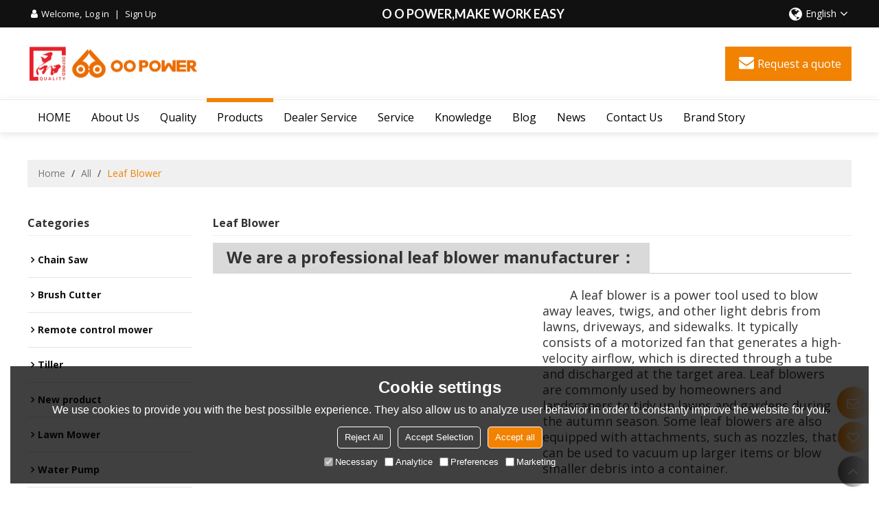

--- FILE ---
content_type: text/html; charset=utf-8
request_url: http://www.ootool.com/products2049918/Leaf-Blower.htm
body_size: 81761
content:


<!DOCTYPE html>
<html lang="en" >
<head>
    
<meta name="format-detection" content="telephone=yes,email=yes,adress=yes" />
<meta http-equiv="X-UA-Compatible" content="IE=Edge,chrome=1" />
<meta name="renderer" content="webkit" />
<meta charset="utf-8" />
<meta http-equiv="content-language" content="en" />
<meta property="og:site_name" content="www.ootool.com" />
<meta property="og:title" content="China Leaf Blower Manufacturer, Supplier, Factory | HUSTIL,OO POWER" />
<meta property="og:description" content="HUSTIL,OO POWER is one of the leading China Leaf Blower spare parts manufacturer and supplier, over the years, we have established good relationship with our customers for wholesale Leaf Blower business" />
<meta property="og:image" content="https://icdn.tradew.com/file/201507/1561949/jpg/7630663.jpg?x-oss-process=image/quality,Q_90" />
<meta name="viewport" content="initial-scale=1.0, minimum-scale=1.0, maximum-scale=5.0, user-scalable=yes, width=device-width" />

<link rel="canonical" href="http://www.ootool.com/products2049918/Leaf-Blower.htm"  />
<link rel="shortcut icon" type="image/x-icon" href="https://icdn.tradew.com/file/201507/1561949/ico/7968276.ico" />
<title>China Leaf Blower Manufacturer, Supplier, Factory | HUSTIL,OO POWER</title>

<meta name="keywords" content="Leaf Blower spare parts, 12 Amp Corded Leaf Blower, Variable Speed Control Leaf Blower, China Leaf Blower, Variable-Speed  with Metal Impeller Leaf Blower, 160 MPH Blower" />
<meta name="description" content="HUSTIL,OO POWER is one of the leading China Leaf Blower spare parts manufacturer and supplier, over the years, we have established good relationship with our customers for wholesale Leaf Blower business" />
<link rel="dns-prefetch" href="https://ccdn.tradew.com" />
<link rel="dns-prefetch" href="https://jcdn.tradew.com" />
<link rel="dns-prefetch" href="https://api.tradew.com" />

<link rel="stylesheet" media="none" onload="if(media!='all')media='all'" href="https://ccdn.tradew.com/MNanimate/animate.min.css" />
<style>body{margin:0;padding:0;font-family:Arial,sans-serif;}font:not([color]){color:inherit!important;}*:focus{outline:0;}.page-box .stop-scroll{height:100vh;overflow:hidden;}.page-box textarea{resize:none;}.page-box img{border:0;display:block;}.page-box .mod-detail img{display:inline-block;}.page-box *{padding:0;margin:0;list-style:none;}.page-box a{cursor:pointer;text-decoration:none;}.page-box .mod .mod-content{clear:both;}.page-box h1{margin:0;padding:0;font-size:inherit;font-family:inherit;}.page-box h2{margin:0;padding:0;font-size:inherit;font-family:inherit;}.page-box .search-notfound{font-size:14px;line-height:25px;text-align:center;padding:50px;color:#666;}.page-box button{cursor:pointer;padding:0;margin:0;border:0;background:transparent;}.page-box button:disabled{background:#f9f9f9!important;color:#999!important;cursor:not-allowed!important;border-color:transparent!important;}.page-box button:hover{opacity:.85;}.page-box input[type="text"],.page-box input[type="password"],.page-box input[type="email"],.page-box textarea{-webkit-appearance:none;font-family:inherit;}.page-box .flag{background-size:cover;overflow:hidden;margin:7px 0 0 2px;float:left;width:20px;height:12px;}.page-box .language-show-type-line .flag{line-height:22px;width:20px;margin:2px 3px 0 5px;height:12px;}.page-box .flag-cn{background-image:url(https://ccdn.tradew.com/MNcomm/country/cn.png);}.page-box .flag-en{background-image:url(https://ccdn.tradew.com/MNcomm/country/en.png);}.page-box .flag-fr{background-image:url(https://ccdn.tradew.com/MNcomm/country/fr.png);}.page-box .flag-ja{background-image:url(https://ccdn.tradew.com/MNcomm/country/ja.png);}.page-box .flag-ko{background-image:url(https://ccdn.tradew.com/MNcomm/country/ko.png);}.page-box .flag-tw{background-image:url(https://ccdn.tradew.com/MNcomm/country/tw.png);}.page-box .flag-ar{background-image:url(https://ccdn.tradew.com/MNcomm/country/ar.png);}.page-box .flag-de{background-image:url(https://ccdn.tradew.com/MNcomm/country/de.png);}.page-box .flag-es{background-image:url(https://ccdn.tradew.com/MNcomm/country/es.png);}.page-box .flag-it{background-image:url(https://ccdn.tradew.com/MNcomm/country/it.png);}.page-box .flag-ps{background-image:url(https://ccdn.tradew.com/MNcomm/country/ps.png);}.page-box .flag-po{background-image:url(https://ccdn.tradew.com/MNcomm/country/po.png);}.page-box .flag-tk{background-image:url(https://ccdn.tradew.com/MNcomm/country/tk.png);}.page-box .flag-in{background-image:url(https://ccdn.tradew.com/MNcomm/country/in.png);}.page-box .flag-cs{background-image:url(https://ccdn.tradew.com/MNcomm/country/cs.png);}.page-box .flag-pl{background-image:url(https://ccdn.tradew.com/MNcomm/country/pl.png);}.page-box .flag-th{background-image:url(https://ccdn.tradew.com/MNcomm/country/th.png);}.page-box .flag-vn{background-image:url(https://ccdn.tradew.com/MNcomm/country/vn.png);}.page-box .mod-slide01 .slide-body .show a{display:block;}@media(min-width:769px){.page-box .mod-productdetail01 .desc-card .desc-card-titles{overflow:hidden;display:flex;flex-wrap:wrap;}.page-box .mod-productdetail01 .desc-card .desc-card-titles .desc-card-title.on a{font-weight:600;}.page-box .mod-productdetail01 .desc-card .desc-card-titles .desc-card-title a{display:block;}.page-box .mod-productdetail01 .desc-card .desc-card-contents .hide{display:none;}.page-box .mod-nav01 .nav-tabs .hover .nav-dropdown{display:block;}}@media(max-width:768px){.page-box .mod-productdetail01 .desc-card .desc-card-titles{display:none;}.page-box .mod-productdetail01 .desc-card-content.hide{display:block;}}.page-box .editer-model-width-1-1{width:50%;}.page-box .editer-model-width-1-2{width:33.3%;}.page-box .editer-model-width-2-1{width:66.6%;}.page-box .editer-model-width-1-3{width:25%;}.page-box .editer-model-width-3-1{width:75%;}.page-box .editer-model-width-2-3{width:40%;}.page-box .editer-model-width-3-2{width:60%;}.page-box .editer-model-width-1-4{width:20%;}.page-box .editer-model-width-4-1{width:80%;}.page-box .editer-model{font-family:"Microsoft Yahei";font-size:13px;margin-top:10px;background-color:#f0f1f3;border:solid 1px #dcdde2;color:#444;}.page-box .editer-model p{line-height:18px;padding:0;margin:0;}.page-box .editer-model-1{width:100%;overflow:hidden;}.page-box .editer-model-1 .editer-model-1-img{float:left;padding:10px;box-sizing:border-box;}.page-box .editer-model-1 .editer-model-1-txt{float:right;padding:10px;box-sizing:border-box;}.page-box .editer-model-1 .editer-model-1-sub-title{font-size:16px;padding-bottom:10px;}.page-box .editer-model-2{width:100%;overflow:hidden;}.page-box .editer-model-2 .editer-model-2-img{float:right;padding:10px;box-sizing:border-box;}.page-box .editer-model-2 .editer-model-2-txt{float:left;padding:10px;box-sizing:border-box;}.page-box .editer-model-2 .editer-model-2-main-title{font-size:18px;font-weight:bold;text-align:center;padding:10px 10px 0 10px;}.page-box .editer-model-2 .editer-model-2-sub-title{font-size:18px;font-weight:bold;padding-bottom:10px;}.page-box .editer-model-2 .editer-model-3-main-title{font-size:18px;font-weight:bold;text-align:center;padding:10px 10px 0 10px;}.page-box .editer-model-2 .editer-model-3-txt{padding:10px;}.page-box .editer-model-4{width:100%;overflow:hidden;box-sizing:border-box;border:0;background:none;}.page-box .editer-model-4 .editer-model-4-card-title{padding:10px;box-sizing:border-box;border:solid 1px #ddd;border-bottom:0;display:inline-block;}.page-box .editer-model-4 .editer-model-4-card-title-on{background-color:#ddd;}.page-box .editer-model-4 .editer-model-4-card-content{padding:10px;box-sizing:border-box;border:solid 1px #ddd;margin-bottom:10px;}.page-box .mod-sendinquiry01 .sendinquiry-list+.sendinquiry-main{margin-top:30px;}.page-box .mod-sendinquiry01 .sendinquiry-items{overflow:hidden;border:1px solid #e5e5e5;max-height:300px;overflow-y:auto;background:#fff;}.page-box .mod-sendinquiry01 .sendinquiry-item{padding:15px;display:flex;justify-content:space-between;}.page-box .mod-sendinquiry01 .sendinquiry-item:nth-of-type(2n){background:#f5f5f5;}.page-box .mod-sendinquiry01 .sendinquiry-proimg{width:100px;border:1px solid #e5e5e5;overflow:hidden;height:100px;}.page-box .mod-sendinquiry01 .sendinquiry-proimg img{width:100%;}.page-box .mod-sendinquiry01 .sendinquiry-proinfo{width:calc(100% - 110px);}.page-box .mod-sendinquiry01 .sendinquiry-proinfo ul{font-size:13px;color:#333;line-height:20px;}.page-box .mod-sendinquiry01 .sendinquiry-proinfo a{font-size:15px;color:#111;display:block;line-height:30px;text-overflow:ellipsis;overflow:hidden;white-space:pre;}.page-box .mod-sendinquiry01 .sendinquiry-proinfo a:hover{text-decoration:underline;}.page-box .mod-productdetail01 .vip-tips{padding:130px 50px;background:#f2f2f2;text-align:center;font-size:14px;color:#333;line-height:25px;}.page-box .mod-productdetail01 .vip-tips a,.page-box .mod-productdetail01 .vip-tips .join-link,.page-box .mod-productdetail01 .vip-tips .login-link{color:#ff6700;margin:0 5px;cursor:pointer;}.page-box .mod-productdetail01 .vip-tips a:hover,.page-box .mod-productdetail01 .vip-tips .join-link:hover,.page-box .mod-productdetail01 .vip-tips .login-link:hover{text-decoration:underline;}.page-box .mod-productdetail01 .pro-name{font-weight:600;font-size:15px;}.page-box .mod-productdetail01 .img-page .page.video{position:relative;}.page-box .mod-productdetail01 .img-page .page.video:before{position:absolute;content:' ';width:100%;height:100%;background:rgba(0,0,0,.3);}.page-box .mod-productdetail01 .img-page .page.video:after{font:normal normal normal 20px/1 FontAwesome;position:absolute;content:'';top:50%;left:50%;color:#eee;transform:translate(-50%,-50%);}.simditor .simditor-body a{color:inherit;text-decoration:none;word-break:break-all;}.simditor .simditor-body a:visited,.simditor .simditor-body a:hover,.simditor .simditor-body a:active{color:inherit;}.simditor .simditor-body a:visited:hover,.simditor .simditor-body a:hover:hover,.simditor .simditor-body a:active:hover{outline:0;}.simditor .simditor-body blockquote{border-left:6px solid #ddd;padding:5px 0 5px 10px;margin:15px 0 15px 15px;}.simditor .simditor-body blockquote:first-child{margin-top:0;}.simditor .simditor-body code{display:inline-block;padding:0 4px;margin:0 5px;background:#eee;border-radius:3px;font-size:13px;word-break:break-all;word-wrap:break-word;}.simditor .simditor-body pre{box-sizing:border-box;-moz-box-sizing:border-box;word-wrap:break-word!important;white-space:pre-wrap!important;padding:10px 5px 10px 10px;margin:15px 0;display:block;line-height:18px;background:#f0f0f0;border-radius:3px;font-size:13px;white-space:pre;word-wrap:normal;overflow-x:auto;}.simditor .simditor-body pre code{display:block;padding:0;margin:0;background:none;border-radius:0;}.simditor .simditor-body hr{display:block;height:0;border:0;border-top:1px solid #ccc;margin:15px 0;padding:0;}.simditor .simditor-body .table-editor{width:100%;border-collapse:collapse;border-spacing:0;}.simditor .simditor-body .table-editor thead{background-color:#f9f9f9;}.simditor .simditor-body .table-editor td,.simditor .simditor-body .table-editor th{min-width:40px;border:1px solid #ccc;padding:4px;box-sizing:border-box;line-height:25px;}.simditor .simditor-body .table-editor td .active,.simditor .simditor-body .table-editor th .active{background-color:#ffe;}.simditor .simditor-body .table-editor img{margin:0 5px;vertical-align:middle;}.revert-directory{border:solid 1px #ddd;background:#fafafa;}.revert-directory *{padding:revert!important;margin:revert!important;font-size:revert!important;font-weight:revert!important;}.revert-directory h2{padding:0 20px!important;}.revert-default *{padding:revert!important;margin:revert!important;font-size:revert!important;font-weight:revert!important;}.revert-default table{width:100%;border-collapse:collapse;border:1px solid #ddd;}.revert-default table td,.revert-default table th{padding:5px!important;border:1px solid #ddd;text-align:center;}.revert-default table thead{background:#f0f0f0;font-weight:600;}.revert-default a{color:var(--main)!important;padding-right:0!important;text-decoration:underline!important;}</style><style>.main{margin:auto;padding:auto;}.layout{clear:both;}.layout-bg{margin:auto;width:1000px;height:auto;overflow:hidden;}.layout-sys2 .left{width:230px;float:left;}.layout-sys2 .right{width:770px;float:right;}.layout-sys3 .left{width:230px;float:left;}.layout-sys3 .center{width:540px;float:left;}.layout-sys3 .right{width:230px;float:right;}.layout-sys4 .left{width:250px;float:left;}.layout-sys4 .centerleft{width:250px;float:left;}.layout-sys4 .centerright{width:250px;float:left;}.layout-sys4 .right{width:250px;float:right;}.layout-sys4-1 .left{width:230px;float:left;}.layout-sys4-1 .right{width:770px;float:right;}.layout-sys4-1 .right .right-top{width:770px;}.layout-sys4-1 .right .right-bottom{width:770px;}.layout-sys4-1 .right .right-bottom-left{width:385px;float:left;}.layout-sys4-1 .right .right-bottom-right{width:385px;float:right;}.layout-sys4-2 .left{width:230px;float:left;}.layout-sys4-2 .right{width:770px;float:right;}.layout-sys4-1 .right .right-top{width:770px;}.layout-sys4-1 .right .right-bottom{width:770px;}.layout-sys4-2 .right .right-top-left{width:385px;float:left;}.layout-sys4-2 .right .right-top-right{width:385px;float:right;}.layout-sys4-3 .left{width:770px;float:left;}.layout-sys4-1 .left .left-top{width:770px;}.layout-sys4-1 .left .left-bottom{width:770px;}.layout-sys4-3 .left .left-top-left{float:left;width:385px;}.layout-sys4-3 .left .left-top-right{float:right;width:385px;}.layout-sys4-3 .right{width:230px;float:right;}.layout-sys4-4 .left{width:770px;float:left;}.layout-sys4-1 .left .left-top{width:770px;}.layout-sys4-1 .left .left-bottom{width:770px;}.layout-sys4-4 .left .left-bottom-left{float:left;width:385px;}.layout-sys4-4 .left .left-bottom-right{float:right;width:385px;}.layout-sys4-4 .right{width:230px;float:right;}@font-face{font-family:'swiper-icons';src:url('data:application/font-woff;charset=utf-8;base64, [base64]//wADZ2x5ZgAAAywAAADMAAAD2MHtryVoZWFkAAABbAAAADAAAAA2E2+eoWhoZWEAAAGcAAAAHwAAACQC9gDzaG10eAAAAigAAAAZAAAArgJkABFsb2NhAAAC0AAAAFoAAABaFQAUGG1heHAAAAG8AAAAHwAAACAAcABAbmFtZQAAA/gAAAE5AAACXvFdBwlwb3N0AAAFNAAAAGIAAACE5s74hXjaY2BkYGAAYpf5Hu/j+W2+MnAzMYDAzaX6QjD6/4//Bxj5GA8AuRwMYGkAPywL13jaY2BkYGA88P8Agx4j+/8fQDYfA1AEBWgDAIB2BOoAeNpjYGRgYNBh4GdgYgABEMnIABJzYNADCQAACWgAsQB42mNgYfzCOIGBlYGB0YcxjYGBwR1Kf2WQZGhhYGBiYGVmgAFGBiQQkOaawtDAoMBQxXjg/wEGPcYDDA4wNUA2CCgwsAAAO4EL6gAAeNpj2M0gyAACqxgGNWBkZ2D4/wMA+xkDdgAAAHjaY2BgYGaAYBkGRgYQiAHyGMF8FgYHIM3DwMHABGQrMOgyWDLEM1T9/w8UBfEMgLzE////P/5//f/V/xv+r4eaAAeMbAxwIUYmIMHEgKYAYjUcsDAwsLKxc3BycfPw8jEQA/[base64]/uznmfPFBNODM2K7MTQ45YEAZqGP81AmGGcF3iPqOop0r1SPTaTbVkfUe4HXj97wYE+yNwWYxwWu4v1ugWHgo3S1XdZEVqWM7ET0cfnLGxWfkgR42o2PvWrDMBSFj/IHLaF0zKjRgdiVMwScNRAoWUoH78Y2icB/yIY09An6AH2Bdu/UB+yxopYshQiEvnvu0dURgDt8QeC8PDw7Fpji3fEA4z/PEJ6YOB5hKh4dj3EvXhxPqH/SKUY3rJ7srZ4FZnh1PMAtPhwP6fl2PMJMPDgeQ4rY8YT6Gzao0eAEA409DuggmTnFnOcSCiEiLMgxCiTI6Cq5DZUd3Qmp10vO0LaLTd2cjN4fOumlc7lUYbSQcZFkutRG7g6JKZKy0RmdLY680CDnEJ+UMkpFFe1RN7nxdVpXrC4aTtnaurOnYercZg2YVmLN/d/gczfEimrE/fs/bOuq29Zmn8tloORaXgZgGa78yO9/cnXm2BpaGvq25Dv9S4E9+5SIc9PqupJKhYFSSl47+Qcr1mYNAAAAeNptw0cKwkAAAMDZJA8Q7OUJvkLsPfZ6zFVERPy8qHh2YER+3i/BP83vIBLLySsoKimrqKqpa2hp6+jq6RsYGhmbmJqZSy0sraxtbO3sHRydnEMU4uR6yx7JJXveP7WrDycAAAAAAAH//wACeNpjYGRgYOABYhkgZgJCZgZNBkYGLQZtIJsFLMYAAAw3ALgAeNolizEKgDAQBCchRbC2sFER0YD6qVQiBCv/H9ezGI6Z5XBAw8CBK/m5iQQVauVbXLnOrMZv2oLdKFa8Pjuru2hJzGabmOSLzNMzvutpB3N42mNgZGBg4GKQYzBhYMxJLMlj4GBgAYow/P/PAJJhLM6sSoWKfWCAAwDAjgbRAAB42mNgYGBkAIIbCZo5IPrmUn0hGA0AO8EFTQAA') format('woff');font-weight:400;font-style:normal;}:root{--swiper-theme-color:#007aff;}.swiper-container{margin-left:auto;margin-right:auto;position:relative;overflow:hidden;list-style:none;padding:0;z-index:1;}.swiper-container-vertical>.swiper-wrapper{flex-direction:column;}.swiper-wrapper{position:relative;width:100%;height:100%;z-index:1;display:flex;transition-property:transform;box-sizing:content-box;}.swiper-container-android .swiper-slide,.swiper-wrapper{transform:translate3d(0,0,0);}.swiper-container-multirow>.swiper-wrapper{flex-wrap:wrap;}.swiper-container-multirow-column>.swiper-wrapper{flex-wrap:wrap;flex-direction:column;}.swiper-container-free-mode>.swiper-wrapper{transition-timing-function:ease-out;margin:0 auto;}.swiper-slide{flex-shrink:0;width:100%;height:100%;position:relative;transition-property:transform;}.swiper-slide-invisible-blank{visibility:hidden;}.swiper-container-autoheight,.swiper-container-autoheight .swiper-slide{height:auto;}.swiper-container-autoheight .swiper-wrapper{align-items:flex-start;transition-property:transform,height;}.swiper-container-3d{perspective:1200px;}.swiper-container-3d .swiper-wrapper,.swiper-container-3d .swiper-slide,.swiper-container-3d .swiper-slide-shadow-left,.swiper-container-3d .swiper-slide-shadow-right,.swiper-container-3d .swiper-slide-shadow-top,.swiper-container-3d .swiper-slide-shadow-bottom,.swiper-container-3d .swiper-cube-shadow{transform-style:preserve-3d;}.swiper-container-3d .swiper-slide-shadow-left,.swiper-container-3d .swiper-slide-shadow-right,.swiper-container-3d .swiper-slide-shadow-top,.swiper-container-3d .swiper-slide-shadow-bottom{position:absolute;left:0;top:0;width:100%;height:100%;pointer-events:none;z-index:10;}.swiper-container-3d .swiper-slide-shadow-left{background-image:linear-gradient(to left,rgba(0,0,0,.5),rgba(0,0,0,0));}.swiper-container-3d .swiper-slide-shadow-right{background-image:linear-gradient(to right,rgba(0,0,0,.5),rgba(0,0,0,0));}.swiper-container-3d .swiper-slide-shadow-top{background-image:linear-gradient(to top,rgba(0,0,0,.5),rgba(0,0,0,0));}.swiper-container-3d .swiper-slide-shadow-bottom{background-image:linear-gradient(to bottom,rgba(0,0,0,.5),rgba(0,0,0,0));}.swiper-container-css-mode>.swiper-wrapper{overflow:auto;scrollbar-width:none;-ms-overflow-style:none;}.swiper-container-css-mode>.swiper-wrapper::-webkit-scrollbar{display:none;}.swiper-container-css-mode>.swiper-wrapper>.swiper-slide{scroll-snap-align:start start;}.swiper-container-horizontal.swiper-container-css-mode>.swiper-wrapper{scroll-snap-type:x mandatory;}.swiper-container-vertical.swiper-container-css-mode>.swiper-wrapper{scroll-snap-type:y mandatory;}:root{--swiper-navigation-size:44px;}.swiper-button-prev,.swiper-button-next{position:absolute;top:50%;width:calc(var(--swiper-navigation-size)/44*27);height:var(--swiper-navigation-size);margin-top:calc(-1*var(--swiper-navigation-size)/2);z-index:10;cursor:pointer;display:flex;align-items:center;justify-content:center;color:var(--swiper-navigation-color,var(--swiper-theme-color));}.swiper-button-prev.swiper-button-disabled,.swiper-button-next.swiper-button-disabled{opacity:.35;cursor:auto;pointer-events:none;}.swiper-button-prev:after,.swiper-button-next:after{font-family:swiper-icons;font-size:var(--swiper-navigation-size);text-transform:none!important;letter-spacing:0;text-transform:none;font-variant:initial;line-height:1;}.swiper-button-prev,.swiper-container-rtl .swiper-button-next{left:10px;right:auto;}.swiper-button-prev:after,.swiper-container-rtl .swiper-button-next:after{content:'prev';}.swiper-button-next,.swiper-container-rtl .swiper-button-prev{right:10px;left:auto;}.swiper-button-next:after,.swiper-container-rtl .swiper-button-prev:after{content:'next';}.swiper-button-prev.swiper-button-white,.swiper-button-next.swiper-button-white{--swiper-navigation-color:#fff;}.swiper-button-prev.swiper-button-black,.swiper-button-next.swiper-button-black{--swiper-navigation-color:#000;}.swiper-button-lock{display:none;}.swiper-pagination{position:absolute;text-align:center;transition:300ms opacity;transform:translate3d(0,0,0);z-index:10;}.swiper-pagination.swiper-pagination-hidden{opacity:0;}.swiper-pagination-fraction,.swiper-pagination-custom,.swiper-container-horizontal>.swiper-pagination-bullets{bottom:10px;left:0;width:100%;}.swiper-pagination-bullets-dynamic{overflow:hidden;font-size:0;}.swiper-pagination-bullets-dynamic .swiper-pagination-bullet{transform:scale(.33);position:relative;}.swiper-pagination-bullets-dynamic .swiper-pagination-bullet-active{transform:scale(1);}.swiper-pagination-bullets-dynamic .swiper-pagination-bullet-active-main{transform:scale(1);}.swiper-pagination-bullets-dynamic .swiper-pagination-bullet-active-prev{transform:scale(.66);}.swiper-pagination-bullets-dynamic .swiper-pagination-bullet-active-prev-prev{transform:scale(.33);}.swiper-pagination-bullets-dynamic .swiper-pagination-bullet-active-next{transform:scale(.66);}.swiper-pagination-bullets-dynamic .swiper-pagination-bullet-active-next-next{transform:scale(.33);}.swiper-pagination-bullet{width:8px;height:8px;display:inline-block;border-radius:100%;background:#000;opacity:.2;}button.swiper-pagination-bullet{border:0;margin:0;padding:0;box-shadow:none;-webkit-appearance:none;-moz-appearance:none;appearance:none;}.swiper-pagination-clickable .swiper-pagination-bullet{cursor:pointer;}.swiper-pagination-bullet-active{opacity:1;background:var(--swiper-pagination-color,var(--swiper-theme-color));}.swiper-container-vertical>.swiper-pagination-bullets{right:10px;top:50%;transform:translate3d(0,-50%,0);}.swiper-container-vertical>.swiper-pagination-bullets .swiper-pagination-bullet{margin:6px 0;display:block;}.swiper-container-vertical>.swiper-pagination-bullets.swiper-pagination-bullets-dynamic{top:50%;transform:translateY(-50%);width:8px;}.swiper-container-vertical>.swiper-pagination-bullets.swiper-pagination-bullets-dynamic .swiper-pagination-bullet{display:inline-block;transition:200ms transform,200ms top;}.swiper-container-horizontal>.swiper-pagination-bullets .swiper-pagination-bullet{margin:0 4px;}.swiper-container-horizontal>.swiper-pagination-bullets.swiper-pagination-bullets-dynamic{left:50%;transform:translateX(-50%);white-space:nowrap;}.swiper-container-horizontal>.swiper-pagination-bullets.swiper-pagination-bullets-dynamic .swiper-pagination-bullet{transition:200ms transform,200ms left;}.swiper-container-horizontal.swiper-container-rtl>.swiper-pagination-bullets-dynamic .swiper-pagination-bullet{transition:200ms transform,200ms right;}.swiper-pagination-progressbar{background:rgba(0,0,0,.25);position:absolute;}.swiper-pagination-progressbar .swiper-pagination-progressbar-fill{background:var(--swiper-pagination-color,var(--swiper-theme-color));position:absolute;left:0;top:0;width:100%;height:100%;transform:scale(0);transform-origin:left top;}.swiper-container-rtl .swiper-pagination-progressbar .swiper-pagination-progressbar-fill{transform-origin:right top;}.swiper-container-horizontal>.swiper-pagination-progressbar,.swiper-container-vertical>.swiper-pagination-progressbar.swiper-pagination-progressbar-opposite{width:100%;height:4px;left:0;top:0;}.swiper-container-vertical>.swiper-pagination-progressbar,.swiper-container-horizontal>.swiper-pagination-progressbar.swiper-pagination-progressbar-opposite{width:4px;height:100%;left:0;top:0;}.swiper-pagination-white{--swiper-pagination-color:#fff;}.swiper-pagination-black{--swiper-pagination-color:#000;}.swiper-pagination-lock{display:none;}.swiper-scrollbar{border-radius:10px;position:relative;-ms-touch-action:none;background:rgba(0,0,0,.1);}.swiper-container-horizontal>.swiper-scrollbar{position:absolute;left:1%;bottom:3px;z-index:50;height:5px;width:98%;}.swiper-container-vertical>.swiper-scrollbar{position:absolute;right:3px;top:1%;z-index:50;width:5px;height:98%;}.swiper-scrollbar-drag{height:100%;width:100%;position:relative;background:rgba(0,0,0,.5);border-radius:10px;left:0;top:0;}.swiper-scrollbar-cursor-drag{cursor:move;}.swiper-scrollbar-lock{display:none;}.swiper-zoom-container{width:100%;height:100%;display:flex;justify-content:center;align-items:center;text-align:center;}.swiper-zoom-container>img,.swiper-zoom-container>svg,.swiper-zoom-container>canvas{max-width:100%;max-height:100%;object-fit:contain;}.swiper-slide-zoomed{cursor:move;}.swiper-lazy-preloader{width:42px;height:42px;position:absolute;left:50%;top:50%;margin-left:-21px;margin-top:-21px;z-index:10;transform-origin:50%;animation:swiper-preloader-spin 1s infinite linear;box-sizing:border-box;border:4px solid var(--swiper-preloader-color,var(--swiper-theme-color));border-radius:50%;border-top-color:transparent;}.swiper-lazy-preloader-white{--swiper-preloader-color:#fff;}.swiper-lazy-preloader-black{--swiper-preloader-color:#000;}@keyframes swiper-preloader-spin{100%{transform:rotate(360deg);}}.swiper-container .swiper-notification{position:absolute;left:0;top:0;pointer-events:none;opacity:0;z-index:-1000;}.swiper-container-fade.swiper-container-free-mode .swiper-slide{transition-timing-function:ease-out;}.swiper-container-fade .swiper-slide{pointer-events:none;transition-property:opacity;}.swiper-container-fade .swiper-slide .swiper-slide{pointer-events:none;}.swiper-container-fade .swiper-slide-active,.swiper-container-fade .swiper-slide-active .swiper-slide-active{pointer-events:auto;}.swiper-container-cube{overflow:visible;}.swiper-container-cube .swiper-slide{pointer-events:none;-webkit-backface-visibility:hidden;backface-visibility:hidden;z-index:1;visibility:hidden;transform-origin:0 0;width:100%;height:100%;}.swiper-container-cube .swiper-slide .swiper-slide{pointer-events:none;}.swiper-container-cube.swiper-container-rtl .swiper-slide{transform-origin:100% 0;}.swiper-container-cube .swiper-slide-active,.swiper-container-cube .swiper-slide-active .swiper-slide-active{pointer-events:auto;}.swiper-container-cube .swiper-slide-active,.swiper-container-cube .swiper-slide-next,.swiper-container-cube .swiper-slide-prev,.swiper-container-cube .swiper-slide-next+.swiper-slide{pointer-events:auto;visibility:visible;}.swiper-container-cube .swiper-slide-shadow-top,.swiper-container-cube .swiper-slide-shadow-bottom,.swiper-container-cube .swiper-slide-shadow-left,.swiper-container-cube .swiper-slide-shadow-right{z-index:0;-webkit-backface-visibility:hidden;backface-visibility:hidden;}.swiper-container-cube .swiper-cube-shadow{position:absolute;left:0;bottom:0;width:100%;height:100%;background:#000;opacity:.6;-webkit-filter:blur(50px);filter:blur(50px);z-index:0;}.swiper-container-flip{overflow:visible;}.swiper-container-flip .swiper-slide{pointer-events:none;-webkit-backface-visibility:hidden;backface-visibility:hidden;z-index:1;}.swiper-container-flip .swiper-slide .swiper-slide{pointer-events:none;}.swiper-container-flip .swiper-slide-active,.swiper-container-flip .swiper-slide-active .swiper-slide-active{pointer-events:auto;}.swiper-container-flip .swiper-slide-shadow-top,.swiper-container-flip .swiper-slide-shadow-bottom,.swiper-container-flip .swiper-slide-shadow-left,.swiper-container-flip .swiper-slide-shadow-right{z-index:0;-webkit-backface-visibility:hidden;backface-visibility:hidden;}</style><style data-model-guid="0">:root{--main:#f28201; --deputy:#f28201; }
.mod a{color:inherit; }
.layout{overflow:hidden;}
.layout-bg{box-sizing:border-box; width:1200px; max-width:100%; margin:auto; overflow:visible;}
.clear{display:none;}
.layout-sys2 .left,.layout-sys2 .right,.layout-sys3 .left,.layout-sys3 .center,.layout-sys3 .right,.layout-sys4 .left,.layout-sys4 .centerleft,.layout-sys4 .centerright,.layout-sys4 .right,.layout-sys4-1 .left,.layout-sys4-1 .right,.layout-sys4-1 .right .right-top,.layout-sys4-1 .right .right-bottom,.layout-sys4-1 .right .right-bottom-left,.layout-sys4-1 .right .right-bottom-right,.layout-sys4-2 .left,.layout-sys4-2 .right,.layout-sys4-1 .right .right-top,.layout-sys4-1 .right .right-bottom,.layout-sys4-2 .right .right-top-left,.layout-sys4-2 .right .right-top-right,.layout-sys4-3 .left,.layout-sys4-1 .left .left-top,.layout-sys4-1 .left .left-bottom,.layout-sys4-3 .left .left-top-left,.layout-sys4-3 .left .left-top-right,.layout-sys4-3 .right,.layout-sys4-4 .left,.layout-sys4-1 .left .left-top,.layout-sys4-1 .left .left-bottom,.layout-sys4-4 .left .left-bottom-left,.layout-sys4-4 .left .left-bottom-right,.layout-sys4-4 .right{width:auto;}

input[type="text"],input[type="password"],input[type="email"] ,textarea{-webkit-appearance: none; font-family:inherit;}
input:focus{outline:none;}
textarea:focus{outline:none;}
.mod h1,.mod h2,.mod h3,.mod h4{font-size:inherit;}
.mod-content .content-bg{overflow:hidden;}
.mod-color a{display:inline-block; transition:All 0.3s ease-in-out;}
.mod-color{color:#333; font-size:14px; font-family: 'Open Sans','Lato',sans-serif;}
.mod-color .mod-title{overflow:hidden; font-weight:inherit;}
.mod-color .title-bg{overflow:hidden;}
.mod-color .mod-title .title-right{font-weight:inherit;}
.mod-color .title-right a{color:#666; display:block;}
.mod-color .mod-content img{display:block; max-width:100%; margin:0 auto;}

.layout-page{padding:20px 0 calc(2% + 10px);}
.layout-page .left{width:20%;}
.layout-page .right{width:calc(80% - 30px);}
.layout-page .mod-color+.mod-color{margin-top:20px;}
.layout-page .mod-color .mod-title{padding-bottom:5px; line-height:25px; font-size:16px; overflow:hidden; color:#333; margin:0px 0px 10px; border-bottom:1px solid #eee; font-weight:700; text-transform:capitalize;}
.layout-page .mod-color .mod-title .title-right{font-size:12px;}

.layout-pagecontact{padding:20px 0px calc(3.5% + 10px);}
.layout-pagecontact .left,.layout-pagecontact .right{width:calc(50% - 15px);}
.layout-pagecontact .mod .mod-title .title-left-span{font-size:20px; line-height:30px; color:var(--main); font-weight:700;}
.layout-pagecontact .mod .mod-title .title-left:after{content:""; height:2px; width:60px; background:var(--main); display:block; margin:5px 0px;}
.layout-pagecontact .mod .mod-title .title-left-span+span{color:#666; padding:0 5px;}

.layout-current{padding:40px 0px 20px;}

.layout-top{background:#111; overflow:visible;}
.layout-top .layout-bg{display:flex; justify-content:space-between;}
.layout-top .center{flex:1 2 auto;}

.layout-search{padding:calc(1.5% + 10px) 0px; background:#eee;}
.layout-search .layout-bg{display:flex; justify-content:space-between; align-items:center; flex-wrap:wrap;}
.layout-search .layout-bg > div{width:calc(50% - 10px);}
.layout-procate{padding:calc(2.5% + 10px) 0px;}
.layout-procate .left{width:calc(25% - 10px);}
.layout-procate .right{width:calc(75% - 10px);}
.layout-quote{background:url(https://icdn.tradew.com/stylefile/20498/quote-bg.jpg) center/cover no-repeat;}
.layout-quote .mod-bg{padding:calc(5% + 10px) 0 10px;}
.layout-quote .mod .mod-title .title-left{font-size:30px; color:#111; line-height:35px; font-weight:600; text-transform:uppercase; float:none;}
.layout-quote .mod .mod-title .title-right{font-size:14px; color:#666; line-height:25px; padding:5px 0px 25px; float:none;}
.layout-quote .left{width:47.5%;}
.layout-quote .right{width:45%;}

.layout-brand{padding:calc(3.5% + 10px) 0px calc(1.5% + 10px); background:#fafafa;}
.layout-foot{padding:calc(2.5% + 10px) 0px calc(1.5% + 10px); border-top:1px solid #e5e5e5;}
.layout-foot .mod .mod-title{padding-bottom:15px;}
.layout-foot .mod-title .title-left{font-size:20px; color:#111; line-height:30px; font-weight:600; float:none;}

@media (max-width:1199px){
.layout-bg{width:calc(100% - 100px);}
.layout-foot .center .mod{padding:0 10%;}
}

@media(min-width:769px){
 
 
 
.layout-foot .left{width:32%;}
.layout-foot .centerleft{width:22%;}
.layout-foot .centerright{width:24%;}
.layout-foot .right{width:22%;}
.layout-foot .centerleft .mod{padding:0 15%;}
}
@media (max-width:1024px){
 .layout-bg{width:calc(100% - 20px);}
 .layout-page .left{width:150px;}
 .layout-page .right{width:calc(100% - 170px);}
 .layout-pagecontact .left,.layout-pagecontact .right{width:100%;}
}

@media(max-width:768px){
 .layout{min-width:300px;}
 .layout-pagecontact{padding:30px 0px 20px;}
 .layout-pagecontact .layout-bg > div{width:100%;}
 .layout-page{padding:30px 0px 20px;}
 .layout-page .layout-bg > .left{display:none;}
 .layout-page .layout-bg > .right{width:100%;}
 .layout-current{display:none;}
 
 
 .layout-top{position:fixed; top:0; left:0; right:0; z-index:11;}
 .layout-nav + .layout{margin-top:110px;}
 
 .layout-search .layout-bg > div{width:100%; padding:5px 0px;}
 .layout-quote{background-position:bottom -10vw right; background-size:auto;}
 .layout-quote .left,.layout-quote .right{width:100%;}
 .layout-quote .mod .mod-title .title-left{font-size:20px; line-height:30px;}
 .layout-quote .mod .mod-title .title-right{line-height:20px;}
 .layout-foot .layout-bg > div{width:100%; padding:10px 0px;}
 .layout-foot .mod-title .title-left{padding-bottom:5px;}
}

@media(min-width:481px){
}
@media(max-width:480px){
 .layout-top .center{display:none;}
 .layout-quote{background-position:bottom -20vw right;}
 .layout-procate .left{display:none;}
 .layout-procate .right{width:100%;}
}

.mod .pagination{background-color:#f0f0f0; padding:10px; overflow: hidden; clear:both; height:1%;}
.mod .pagination .pagination-box{float:left;}
.mod .pagination .pagination-nav{list-style: none outside none; margin: 0; padding: 0;}
.mod .pagination .pagination-nav li{float:left; margin:0 2px; padding: 0;}
.mod .pagination .pagination-nav li a{text-align:center; background:#fff; border:1px solid #ccc; display:inline-block; line-height:28px; overflow: hidden; padding:0px 9px; color:#666; border-radius:3px;}
.mod .pagination .pagination-nav li a:hover{background:var(--main); color:#fff; border-color:#21a4bb;}
.mod .pagination .pagination-nav li.pagination-active a{cursor:default; background:none; border-color:transparent; color:#aaa;}
.mod .pagination .pagination-nav li.pagination-disabled a{cursor:default; background:none; border-color:transparent; color:#aaa;}
.mod .pagination .page-goto{float:right;}
.mod .pagination .page-goto .pager-label{line-height:30px; float:left;}
.mod .pagination .page-goto .textfield-normal{float:left; height:28px; min-width:40px; line-height:28px; background-color:#fff; border:1px solid #ccc; box-shadow:0 1px 2px rgba(0, 0, 0, 0.1) inset; color:#333; font-size:12px; font-weight:normal; padding:0 5px; margin:0 5px;}
.mod .pagination .page-goto .pager-button{background:#333; display:inline-block; padding:0px 10px; line-height:30px; color:#fff;}
.mod .pagination .page-goto .pager-button:hover{background:var(--main);}
.sys-chain{padding:10px 0px; background:#fff;}
.sys-chain .prev .prev-title{color:#000;}
.sys-chain .prev a{color:#666; text-decoration:underline;}
.sys-chain .prev a:hover{color:var(--main);}
.sys-chain .next .next-title{color:#000;}
.sys-chain .next a{color:#666; text-decoration:underline;}
.sys-chain .next a:hover{color:var(--main); text-decoration:underline;}
.sys-chain .next a:hover{color:var(--main);}
@media screen and (max-width:767px){
 .mod .pagination{padding:3px 10px;}
 .mod .pagination .pagination-box{float:none;}
 .mod .pagination .page-goto{display:none;}
 .mod .pagination .pagination-nav{overflow:hidden; text-align:center; display:flex; flex-wrap:wrap; justify-content:center; align-items:center;}
 .mod .pagination .pagination-nav li{float:none; margin:2px;}
}
.main-ar .mod-header01 .header-content-left{float:left;}
.main-ar .mod-header01 .header-content-right{float:right;}
.main-ar .mod-header01 .language-show-type-list .language-content .caret{float:left;}
.main-ar .mod-nav01 .nav-tabs .nav-tab{float:right;}
.main-ar .mod-header01 .share-box .share{float:right;}
.main-ar .mod-header01 .share-box ul.share-tabs li{float:right;}
.main-ar .mod-header01 .language-box .language-title{float:right;}
.main-ar .mod-header01 .language-show-type-line .language-content .language-tabs li{float:right;}
.main-ar .mod-productlist01 .box-gallery input{left:auto; right:0px;}
.main-ar .mod-productlist01 .filter-page .view-as .tool-name{float:right;}
.main-ar .mod-productlist01 .filter-page .pager-label{float:right;}
.main-ar .mod-productlist01 .box-list .list-item .chk{float:right;}
.main-ar .mod-productlist01 .filter-page .pager ul{float:right;}
.main-ar .mod-productlist01 .filter-page .pager{float:left;}
.main-ar .mod-productlist01 .filter-page .view-as{float:left;}
.main-ar .mod-productlist01 .filter-page .view-as .view-tool{float:right;}
.main-ar .mod-productlist01 .filter-page .sel-text{float:right; margin-left:10px; margin-right:0px;}
.main-ar .mod-productlist01 .filter-page .ui-button{float:right;}
.main-ar .mod-productlist01 .box-list a.favorites span:before{float:right; line-height:30px; padding:0px 0px 0px 3px;}
.main-ar .mod-certificate-list01 .cert-type ul li{float:right;}
.main-ar .mod-certificate-detail01 .detail-tabs .left{text-align:left; float:right;}
.main-ar .mod-certificate-detail01 .detail-tabs .right{float:left;}
.main-ar .mod-sendinquiry01 dt{float:right; text-align:left;}
.main-ar .mod-sendinquiry01 dd{float:left;}
.main-ar .mod-contactus01 .right{float:left;}
.main-ar .mod-contactus01 .left{float:right; text-align:left;}
.main-ar .mod-company-basic01 .mod-content-basic th{text-align:left; float:right;}
.main-ar .mod-company-trade01 .mod-content-trade th{text-align:left; float:right;}
.main-ar .mod-company-factory01 .mod-content-factory th{text-align:left; float:right;}
.main-ar .mod-company-basic01 .mod-content-basic td{float:left;}
.main-ar .mod-company-trade01 .mod-content-trade td{float:left;}
.main-ar .mod-company-factory01 .mod-content-factory td{float:left;}
.main-ar .mod-productdetail01 .img-box .img-page .page{float:right;}
.main-ar .mod-productdetail01 .basic-box .mation-box th{float:right; text-align:right;}
.main-ar .mod-productdetail01 .basic-box .mation-box td{float:left;}
.main-ar .mod-productdetail01 .basic-box .mation-box .file{float:right;}
.main-ar .mod-productdetail01 .basic-box .share-box dl{float:left;}
.main-ar .mod-productdetail01 .basic-box .contact{float:right;}
.main-ar .mod-productdetail01 .basic-box .add{float:right;}
.main-ar .mod-productdetail01 .basic-box .buy{float:right;}
.main-ar .mod-productdetail01 .basic-box .fav{float:right;}
.main-ar .a2a_default_style .a2a_dd{float:right;}
.main-ar .a2a_default_style .a2a_img{float:right;}
.main-ar .a2a_default_style .a2a_divider{float:right;}
.main-ar .mod-keyword01 .mod-bg-keyword .keyword-box li{float:right;}
.main-ar .mod-send01 .send-box dt{float:right;}
.main-ar .mod-send01 .send-box dd{float:left;}
.main-ar .mod-send01 .send-box .send-contact{right:auto; left:80px;}
.main-ar .mod-send01 input,.main-ar .mod-send01 textarea{float:right;}
.main-ar .mod-send01 .send-box dl p{float:right;}
.main-ar .mod-send01 .send-box .oblique{float:right; padding:4px;}
.main-ar .mod-send01 .notice span{float:right;}
.main-ar .mod-company01 .company-plant-page{left:10px; right:auto;}
.main-ar .mod-company01 .company-plants .company-plant{float:left;}
.main-ar .mod-company01 .company-plant-page a{float:left;}
.main-ar .mod-slide03 .slide-body a{float:right;}
.main-ar .pagination .pagination-box{float:right;}
.main-ar .pagination .page-goto{float:left;}
.main-ar .mod-procard01 .list-title .list-tab{float:right;}
.main-ar .mod-procard01 .list-content .list-tab{float:right;}
.main-ar .mod-contact01 .mod-content-contact dt{float:right;}
.main-ar .mod-contact01 .mod-content-contact dl{background-position:right top;}
.main-ar .mod-categories01 .categories-tabs .text:before{content:"\f104"; float:right; line-height:inherit;}
.main-ar .mod-categories01 .categories-tabs .categories-second-tabs{left:auto; right:100%;}
.main-ar .mod-list .mod-content-list .list-link:before{float:right;}
.main-ar .mod-group .group-link span:before{content:"\f104"; float:right; line-height:inherit;}
.main-ar .pagination .pagination-box .pagination-nav li{float:right;}
.main-ar .pagination .page-goto .textfield-normal{float:right;}
.main-ar .pagination .page-goto .pager-label{float:right;}
.main-ar .mod-productlist01 .filter-page .pager .pager-nav li{float:right;}

.mod-detail .detail-tabs{padding:10px 0px;}
.mod-detail .mod-bottom-detail{padding:10px 5px; background:#f0f0f0; line-height:20px;}
.mod-detail .mod-bottom-detail span{padding:0 5px;}
.mod-detail .mod-bottom-detail a{color:var(--main);}
.mod-detail .mod-bottom-detail a:hover{text-decoration:underline;}

.mod-window .mod-bg {background: #666; padding: calc(1vw + 10px);}
.mod-window .mod-content{position: relative; clear:both; overflow:hidden;}
.mod-window .mod-content .notice {color:#f08200; font-size:14px; line-height:20px;}
.mod-window .send-box{overflow:hidden;}
.mod-window .send-box .on{color:#333;}
.mod-window .send-box dl{overflow:hidden;}
.mod-window .send-box dl + dl{margin-top:10px;}
.mod-window .send-box dt{color:#666; line-height:40px; width:100%; float:left; display:none;}
.mod-window .send-box dt span{color:#f08200;}
.mod-window .send-box dd{float:right; width:100%;}
.mod-window .send-box input,.mod-window .send-box textarea {font-size:14px; background:#fff; border:1px solid #ddd; color:#333; line-height:25px; padding:10px; box-sizing:border-box; border-radius:3px; display:block;}
.mod-window .send-box .text{width: 100%;}
.mod-window .send-box .send-item{overflow:hidden;}
.mod-window .send-box .item-tab-title{width:100%;}
.mod-window .send-box .oblique{color:#777; font-size: 17px; padding: 0 4px;}
.mod-window .send-box .content{height:120px; overflow: hidden; padding:5px 10px; width:100%;}
.mod-window .send-box .agree{display:flex; padding:5px 0; align-items:center;}
.mod-window .send-box .agree a {color:#666; line-height: 24px; text-decoration:underline; font-size:12px; font-weight:normal;}
.mod-window .send-box .agree a:hover{text-decoration:none;}
.mod-window .send-box .send-contact {display:none;}
.mod-window .send-buttom {display:flex;}
.mod-window .send-buttom a{padding:10px 50px; display:block; line-height:calc(0.5vw + 15px); font-size:calc(0.25vw + 11px); color:#fff; background:#333; overflow:hidden; border-radius:3px; font-weight:600; text-transform:uppercase;}
.mod-window .send-buttom a.disabled{background:#999;}
.mod-window .send-buttom a:hover{background:#f08200;}

.mod-window .upload-attachment{display:flex; justify-content:space-between; align-items:center; flex-direction:row-reverse;}
.mod-window .upload-attachment > *{max-width:calc(50% - 10px);}
.mod-window .upload-attachment ul li{display:flex; justify-content:space-between; align-items:center;}
.mod-window .upload-attachment ul li a{font-size:14px; color:#333; line-height:25px; width:calc(100% - 10px); overflow:hidden; display:block; text-overflow:ellipsis; white-space:pre; margin:0 5px;}
.mod-window .upload-attachment ul li button{border:none; background:transparent; color:#333; line-height:25px; width:25px; text-align:center; cursor:pointer;}
.mod-window .upload-attachment .btn-upload{font-size:14px; color:#fff; line-height:calc(0.5vw + 10px); padding:5px 10px; border:none; background:#f08200; cursor:pointer; border-radius:3px;}
.mod-window .upload-attachment .btn-upload .fa{padding-right:3px;}</style><style data-model-guid="76">.mod-buyerlogin01{overflow:hidden; font-size:13px; color:#fff; line-height:30px; padding:5px 0px;}
.mod-buyerlogin01 .login{overflow:hidden;}
.mod-buyerlogin01 a{display:inline-block; color:#fff; margin:0 5px;}
.mod-buyerlogin01 span{display:inline-block;}
.mod-buyerlogin01 .our:before{content:"\f007"; font:normal normal normal 14px/1 FontAwesome; padding:0 5px; color:#fff;}
.mod-buyerlogin01 a:hover{color:var(--main);}

@media (max-width:768px) {
 .mod-buyerlogin01 span.our{display:none;}
}</style><style data-model-guid="80">.mod-tophtml01 .mod-content{font-family:"Lato"; font-size:18px; line-height:30px; padding:5px 10px; text-align:center; text-transform:uppercase; color:#fff; font-weight:600;}

@media(max-width:1024px){
 .mod-tophtml01 .mod-content{font-size:16px;}
}

@media(max-width:768px){
 .mod-tophtml01 .mod-content{font-size:14px; line-height:20px; padding:10px;}
}</style><style data-model-guid="26">.flag{margin:9px 5px;}
.mod-header01{overflow:hidden;}
.mod-header01 .header-content-left{float:right;}
.mod-header01 .language-title{font-size:14px; color:#333; line-height:30px; display:inline-block; display:none;}
.mod-header01 .flag{margin:9px 0px; float:left; display:none;}
.mod-header01 .language-content a{display:block; padding:5px; overflow:hidden;}

.mod-header01 .language-content .caret{display:none;}
.mod-header01 .language-content .text{color:#333; line-height:30px; display:inline-block; padding:0 5px;}
.mod-header01 .language-content .language-link{display:flex; align-items:center; justify-content:space-between; padding:5px;}
.mod-header01 .language-content .language-link .text{color:#fff;}
.mod-header01 .language-content .language-link:before{content:"\f0ac"; font:22px/1 FontAwesome; color:#fff; line-height:30px;}
.mod-header01 .language-content .language-link:after{content:"\f107"; font:18px/1 FontAwesome; color:#fff; line-height:30px; transition: All 0.3s ease-in-out;}

.mod-header01 .language-content .language-tabs{position:absolute; display:none; background:#fff; box-shadow:0px 5px 10px rgba(0,0,0,0.1); z-index:11; min-width:100px;}
.mod-header01 .language-content .language-tabs a{padding:0 10px; overflow:hidden; font-size:12px;}
.mod-header01 .language-content .language-tabs a:hover{background:#e5e5e5;}
.mod-header01 .language-content:hover .language-tabs{display:block;}</style><style data-model-guid="27">.mod-top01 .mod-bg{display:flex; align-items:center; justify-content:space-between;}
.mod-top01 .top-logo a{display:block;}
.mod-top01 .top-logo img{max-width:100%; height:auto; display:block;}

.mod-top01 .bottom-left a{font-size:16px; color:#fff; line-height:30px; padding:10px 15px; background:var(--main); display:block;}
.mod-top01 .bottom-left a:before{content:"\f0e0"; font:22px/1 FontAwesome; padding:0 5px;}
.mod-top01 .bottom-left a:hover{background:#ff920f;}

@media(min-width:769px){
 .layout-logo{padding:calc(1% + 10px) 0px; border-bottom:1px solid #e8e8e8;}
}

@media (max-width: 768px){
 .layout-logo{position:fixed; padding:10px 0px; height:50px; overflow:visible; z-index:9; top:40px; left:0; right:0; background:#fff; box-shadow:0 5px 10px rgba(0,0,0,0.1);}
 .layout-logo .layout-bg{display:flex; justify-content:flex-end;}
 
 .mod-top01{width:calc(100% - 50px);}
 .mod-top01 .mod-content{flex: 1 2 auto; padding:0 10px;}
 .mod-top01 .top-logo img{height:50px; margin:0 auto; width:auto;}
 .mod-top01 .bottom-left a{font-size:14px; line-height:20px; padding:10px; white-space:pre;}
 .mod-top01 .bottom-left a:before{font-size:16px;}
}

@media(max-width:480px){
 .mod-top01 .bottom-left a{font-size:0; line-height:0; border-radius:5px;}
 .mod-top01 .bottom-left a:before{font-size:24px; line-height:30px; width:30px; padding:0; text-align:center; display:block;}
}</style><style data-model-guid="28">.mod-nav01 .nav-tabs .nav-tab-link{font-size:16px; color:#000; line-height:30px; display:block; text-transform:capitalize;}

.layout-foot .mod-nav01 .nav-tabs .nav-dropdown{display:none !important;}
.layout-foot .mod-nav01 .nav-tabs{overflow:hidden;}
.layout-foot .mod-nav01 .nav-tabs .nav-tab-link{font-size:14px; color:#666;}
.layout-foot .mod-nav01 .nav-tabs .hover .nav-tab-link{color:var(--main);}

@media (min-width:769px){
 .layout-nav{position:relative; margin-top:-3px; overflow:visible; box-shadow: 0 3px 10px rgba(0,0,0,0.1); z-index:2;} 
 .layout-nav .mod-nav01 .nav-tabs{overflow:hidden; display:flex; flex-wrap:wrap;}
 .layout-nav .mod-nav01 .nav-tabs .nav-tab-link{line-height:44px; text-transform:capitalize; padding:0 15px; display:block; border-top:6px solid transparent;}
 
 .layout-nav .mod-nav01 .nav-tabs .on .nav-tab-link,.layout-nav .mod-nav01 .nav-tabs .hover .nav-tab-link{border-top-color:var(--main);}
 
 .mod-nav01 .nav-tabs .nav-dropdown{position:absolute; z-index:3; display:none; background:#fff; text-align:initial; max-height:70vh; overflow-y:auto; box-shadow:0 0 10px rgba(0,0,0,.2);}
 .mod-nav01 .nav-tabs .dropdown-tabs li{display:block;}
 .mod-nav01 .nav-tabs .dropdown-tabs li+li{border-top:1px dashed rgba(0,0,0,0.2);}
 .mod-nav01 .nav-tabs .dropdown-tabs li a{display:block; padding:0 20px; line-height:40px; font-size:14px; color:#333; min-width:100px; text-overflow:ellipsis; overflow:hidden; white-space:pre;}
 .mod-nav01 .nav-tabs .dropdown-tabs li a:hover{color:#fff; background:var(--main);}
}

@media(max-width:1199px) and (min-width:769px){
 .layout-nav .mod-nav01 .nav-tabs{padding:0 5px;}
 .layout-nav .mod-nav01 .nav-tabs .nav-tab{padding:0 10px;}
}

@media(max-width:768px){
.layout-nav .nav-btn{text-align:center; color:#333; cursor:pointer; transition:All 0.2s ease-in-out; z-index:1000; border-radius:3px; position:fixed; top:50px; left:10px; background:#f0f0f0;}
.layout-nav .nav-btn:before{content:"\f0ca"; font:24px/1 FontAwesome; display:block; width:50px; line-height:50px; transition:All 0.2s ease-in-out;}
.layout-nav .nav-btn.active:before{content:"\f00d";}
.layout-nav .mod-nav01 .mod-content{display:none;}
.layout-nav .mod-nav01 .mod-content.nav-show{position:fixed; bottom:0; left:0px; right:0; z-index:999; background:rgba(0,0,0,0.7); display:block;}
.layout-nav .mod-nav01 .nav-show .nav-tabs{padding:20px 50px 50px; height:calc(100vh - 110px); overflow-y:auto; box-sizing:border-box; border-top:1px solid #e5e5e5; background:#fff; transform:translateX(-100%); transition:All 0.2s ease-in-out;}
 
.layout-nav .mod-nav01 .nav-tabs a{font-size:14px; line-height:30px; color:#333; white-space:pre; overflow:hidden; text-overflow:ellipsis; padding:10px 0; display:block;}
.layout-nav .mod-nav01 .nav-tabs .nav-tab-link{border-bottom:1px dashed rgba(0,0,0,0.2);}
.layout-nav .mod-nav01 .nav-tabs .nav-tab:last-of-type .nav-tab-link{border:none;}
.layout-nav .mod-nav01 .nav-dropdown{background:#f5f5f5;}
.layout-nav .mod-nav01 .nav-dropdown a{line-height:20px; padding:10px;}
.layout-nav .mod-nav01 .nav-tabs.active{opacity:1; transform:translateX(0) !important;}
}</style><style data-model-guid="66">.mod-current01{background:#f0f0f0; overflow:hidden; padding:10px;}
.mod-current01 .mod-content-current01{overflow:hidden;}
.mod-current01 .mod-content-current01 span{display:inline-block; padding:0 5px;}
.mod-current01 .mod-content-current01 .here a{color:#777;}
.mod-current01 .mod-content-current01 .present{color:var(--main); display:inline-block;}
.mod-current01 .mod-content-current01 .present h2{display:inline-block; font-size:14px; line-height:20px;}
.mod-current01 .mod-content-current01 a{color:#777; font-size:14px; line-height:20px; display:inline-block;}
.mod-current01 .mod-content-current01 a:hover{text-decoration:underline;}</style><style data-model-guid="29">.mod-categories01 .content-bg-categories{overflow:visible;}
.mod-categories01 .categories-tabs a{border-bottom:1px solid #e5e5e5; display:block; color:#111; line-height:29px; font-size:14px; padding:10px 0px;}
.mod-categories01 .categories-tab:hover .categories-tab-link{background:var(--main); color:#fff; padding:10px 5px;}
.mod-categories01 .categories-tabs a:hover{background:var(--main); color:#fff;}
.mod-categories01 .categories-tabs .text{display:block; overflow:hidden; text-overflow:ellipsis; white-space:nowrap;}
.mod-categories01 .categories-tabs .categories-tab-link{font-weight:bold; font-size:14px;}
.mod-categories01 .categories-tabs .categories-second-tab-link{padding:10px; background:#fafafa;}
.mod-categories01 .categories-tabs .categories-third-tab-link{font-weight:200; padding:10px 20px; background:#f6f6f6;}
.mod-categories01 .categories-tabs .text:before{content:"\f105"; font-family:FontAwesome; padding:0 5px;}
.mod-categories01 .categories-tab{position:relative;}
.show-type-float .categories-tab .categories-second-tabs{position:absolute; left:100%; top:10px; width:240px; z-index:100; opacity:0; visibility:hidden; transition:all .3s;}
.show-type-float .categories-tab:hover .categories-second-tabs{top:0; opacity:1; visibility:visible;}

.layout-procate .mod-categories01 .mod-title{font-size:20px; font-weight:600; line-height:35px; padding-bottom:10px; color:#111;}

.layout-foot .categories-second-tabs{display:none !important;}
.layout-foot .mod-categories01 .categories-tabs a{border-bottom:none; color:#666; font-weight:400; line-height:30px; font-size:14px; padding:0;}
.layout-foot .mod-categories01 .categories-tab:hover .categories-tab-link{color:var(--main); background:transparent; padding:0;}
.layout-foot .mod-categories01 .categories-tabs a:hover{color:var(--main); background:transparent;}
.layout-foot .mod-categories01 .categories-tabs .text:before{display:none;}
.layout-foot .categories-tab-8~.categories-tab{display:none;}</style><style data-model-guid="46">.mod-productlist01 .mod-content{clear:both;}
.mod-productlist01 .content-bg{overflow:visible;}
.mod-productlist01 .filter-page{overflow:hidden; line-height: 30px; padding:5px 10px; background:#f5f5f5;}
.mod-productlist01 .filter-page .pager{float: right; overflow: hidden; line-height:30px; white-space: nowrap;}
.mod-productlist01 .filter-page .pager .pager-nav{display:none;}
.mod-productlist01 .filter-page .view-as {float: right; padding:5px 7px;}
.mod-productlist01 .filter-page .view-as .view-tool{font:normal normal normal 0px/1 FontAwesome; color:#999; float:left; cursor:pointer;}
.mod-productlist01 .filter-page .view-as .view-tool:before{padding:0 5px; font-size:14px; line-height:20px;}
.mod-productlist01 .filter-page .view-as .tool-name{display: block; float: left; line-height:20px; margin:0 4px;}
.mod-productlist01 .filter-page .view-as .icon-list:before{content: "\f0ca";}
.mod-productlist01 .filter-page .view-as .icon-img-list{color:var(--main);}
.mod-productlist01 .filter-page .view-as .icon-img-list:before{content: "\f0ca";}
.mod-productlist01 .filter-page .view-as .icon-list:hover{color:#333;}
.mod-productlist01 .filter-page .view-as .icon-gray:before{content: "\f00a";}
.mod-productlist01 .filter-page .view-as .icon-img-gray{color:var(--main);}
.mod-productlist01 .filter-page .view-as .icon-img-gray:before{content: "\f00a";}
.mod-productlist01 .filter-page .view-as .icon-gray:hover{color:#333;}
.mod-productlist01 .filter-page .sel-text{display:block; float:left; margin-right:10px;}
.mod-productlist01 .filter-page .ui-button{float:left;}
.mod-productlist01 .filter-page .ui-button a{font-size:13px; line-height:28px; display:inline-block; color:#333; background:#fff; text-align:center; padding:0px 10px; border-radius:3px; border:1px solid #e5e5e5;}
.mod-productlist01 .filter-page .ui-button a:hover{background:var(--main); color:#fff; border-color:#123456;}

.mod-productlist01 .box-gallery{padding:10px 0px; display:flex; flex-wrap:wrap; align-items:stretch; margin:0 -1%;}
.mod-productlist01 .box-gallery .gallery-item{margin:10px 1%; box-sizing:border-box; border:1px solid #eee; padding:10px; width:31.333% !important; overflow: hidden; cursor:default; background:#fff; transition:All 0.2s ease-in-out;}
.mod-productlist01 .box-gallery .gallery-item:hover{box-shadow:0px 0px 15px rgba(0,0,0,0.2);}
.mod-productlist01 .box-gallery .product-img{position:relative;}
.mod-productlist01 .box-gallery .product-img img{max-width:100%; height:auto !important;}
.mod-productlist01 .box-gallery .product-img a{overflow:hidden; display:block;}
.mod-productlist01 .box-gallery .product-img .mc-click-target{margin-bottom:10px;}
.mod-productlist01 .box-gallery input{margin:5px; position:absolute; top:0px; left:0px; height:15px; width:15px;}
.mod-productlist01 .box-gallery a.favorites{position:absolute; top:0px; right:0px; width:30px; height:30px; border-radius:50%; overflow:hidden; background:#fff; box-shadow:0px 0px 5px rgba(0,0,0,0.2);}
.mod-productlist01 .box-gallery a.favorites span{display:none;}
.mod-productlist01 .box-gallery a.favorites:before{content:"\f08a"; font:normal normal normal 18px/1 FontAwesome; display:block; color:var(--main); width:30px; height:30px; text-align:center; line-height:30px;}
.mod-productlist01 .box-gallery a.favorites:hover{color:var(--main);}
.mod-productlist01 .box-gallery a.on{color:var(--main);}
.mod-productlist01 .box-gallery a.on:before{content: "\f004";}
.mod-productlist01 .box-gallery .product-title{overflow:hidden; padding:10px 0px 5px;}
.mod-productlist01 .box-gallery .product-title a{color:#333; font-size:16px; line-height:20px; overflow:hidden; display:block; text-transform:capitalize;}
.mod-productlist01 .box-gallery .product-title a:hover{color:var(--main);}
.mod-productlist01 .box-gallery .product-order-info{color:#999; line-height:20px;}
.mod-productlist01 .box-gallery .product-order-info span {color:#999;}
.mod-productlist01 .box-gallery .product-order-info .num{color:var(--main);}
.mod-productlist01 .box-gallery .product-order-info .unit{color:#333;}
.mod-productlist01 .box-gallery .product-order-info .text{color:var(--main);}
.mod-productlist01 .box-gallery .simple{overflow:hidden; max-height:40px; margin:5px 0 0px;}

.mod-productlist01 .box-list{padding:10px 0px; overflow:hidden; background:none; border:none;}
.mod-productlist01 .box-list .list-item{border-bottom:1px solid #eee; padding:15px 0; overflow: hidden; background:#fff; display:flex; align-content:flex-start;}
.mod-productlist01 .box-list .chk input{margin:0px; padding:0px;}
.mod-productlist01 .box-list .pic{overflow:hidden; margin:0 10px;}
.mod-productlist01 .box-list .pic img{max-width:100%; height:auto;}
.mod-productlist01 .box-list .attr {overflow: hidden; flex:1 2 0; padding:0 10px;}
.mod-productlist01 .box-list .product-title{overflow:hidden; padding-bottom:10px;}
.mod-productlist01 .box-list .product-title a{font-size:18px; line-height:25px; color:#333; display:block;}
.mod-productlist01 .box-list .product-title a:hover{color:var(--main);}
.mod-productlist01 .box-list .product-order-info {color:#666; font-size:13px; line-height:20px;}
.mod-productlist01 .box-list .product-order-info span {color:#999;}
.mod-productlist01 .box-list .product-order-info .text{color:var(--main);}
.mod-productlist01 .box-list .product-order-info .num{color:#333;}
.mod-productlist01 .box-list .product-order-info .unit{color:#999;}
.mod-productlist01 .box-list a.favorites{margin:20px 10px 0px; background:#333; border-radius:3px;}
.mod-productlist01 .box-list a.favorites span{display:none;}
.mod-productlist01 .box-list a.favorites:before{content:"\f08a"; font:normal normal normal 14px/1 FontAwesome; line-height:30px; width:30px; text-align:center; display:block; color:#fff;}
.mod-productlist01 .box-list a.favorites:hover,.mod-productlist01 .box-list a.on{background:var(--main);}
.mod-productlist01 .box-list a.on:before{content: "\f004";}
.mod-productlist01 .box-list .product-message-send {color:#fff; display:inline-block; padding:0px 10px; background:var(--main); margin-top:20px; line-height:30px; border-radius:2px;}
.mod-productlist01 .box-list .product-message-send:hover{opacity:0.7;}

.mod-productlist01 .mod-seo-productlist{background:#f0f0f0; border-radius: 4px; margin-bottom:10px;}
.mod-productlist01 .mod-seo-productlist .txt{padding:10px; font-size:13px; color:#333; line-height:20px;}
.mod-productlist01 .mod-seo-productlist .download{padding:0px 10px 10px; overflow:hidden; margin-top:-10px;}
.mod-productlist01 .mod-seo-productlist .download span{display:inline-block; float:left;}
.mod-productlist01 .mod-seo-productlist .download .download-title{color:#666; line-height:20px; font-size:12px;}
.mod-productlist01 .mod-seo-productlist .download .file{margin:0 5px;}
.mod-productlist01 .mod-seo-productlist .download .file a{width:16px; height:16px; margin:2px 5px; display:block;}
@media screen and (max-width:1023px){.mod-productlist01 .box-gallery .gallery-item{width:48% !important;}}
@media screen and (max-width:767px){
 .mod-productlist01 .filter-page{padding:10px;}
 .mod-productlist01 .filter-page .pager{display:none;}
 .mod-productlist01 .filter-page .sel-products{float:left;}
 .mod-productlist01 .filter-page .sel-text{display:none;}
 .mod-productlist01 .filter-page .view-as{padding:0px;}
 .mod-productlist01 .filter-page .view-as .tool-name{line-height:30px;}
 .mod-productlist01 .filter-page .view-as .view-tool{line-height:30px; text-align:center; height:30px;}
 .mod-productlist01 .filter-page .view-as .view-tool:before{line-height:30px; font-size:18px; height:30px;}
 .mod-productlist01 .box-list .list-item{flex-wrap:wrap;}
 .mod-productlist01 .box-list .pic{width:30%;}
 .mod-productlist01 .box-list .product-message-send{display:none;}
 .mod-productlist01 .box-list a.favorites{display:none;}
 .mod-productlist01 .box-list .simple{display:none;}
 .mod-productlist01 .box-list .attr{padding:0px;}
 .mod-productlist01 .box-list .product-title a{font-size:13px; line-height:15px;}
 .mod-productlist01 .box-list .product-order-info{font-size:12px; line-height:15px;}
 .mod-productlist01 .box-gallery .product-title a{font-size:13px;}
 .mod-productlist01 .box-gallery .product-order-info{display:none;}
 .mod-productlist01 .box-gallery .price{display:block; padding:0 10px 5px;}
 .mod-productlist01 .box-gallery .price span:first-of-type{display:none;}
 .mod-productlist01 .box-gallery .gallery-item{padding:0px;}
 .mod-productlist01 .box-gallery .product-title{padding:0px; margin:10px 10px 5px; max-height:30px; overflow:hidden;}
 .mod-productlist01 .box-gallery .product-title a{line-height:15px;}
}</style><style data-model-guid="92">.mod-commother01 dl{padding:14px 5px; border:1px solid #e5e5e5;}
.mod-commother01 dl + dl{margin-top:10px;}
.mod-commother01 dl h2{font-size:16px; color:#333; line-height:30px; display:flex; align-items:center;}
.mod-commother01 dl h2:before{content:"\f067"; font:normal normal normal 14px/1 FontAwesome; padding:0 5px;}
.mod-commother01 dd{padding:15px 20px; font-size:14px; color:#666; line-height:25px; display:none;}
.mod-commother01 dd .text{padding-bottom:15px;}
.mod-commother01 dd a{font-size:14px; color:#666; display:inline-block; text-decoration:underline;}
.mod-commother01 dd a:hover{color:var(--main);}
.mod-commother01 dl.on{border-color:var(--main);}
.mod-commother01 dl.on h2{color:var(--main);}
.mod-commother01 dl.on h2:before{content:"\f068";}
.mod-commother01 dl.on dd{display:block;}
.mod-commother01 .mod-bottom{padding-top:30px;}
.mod-commother01 .bottom-left a{font-size:16px; color:#111; line-height:30px; text-decoration:underline; display:inline-block; font-weight:600;}
.mod-commother01 .bottom-left a:before{content:"\f178"; font:14px/1 FontAwesome; padding:0 5px;}
.mod-commother01 .bottom-left a:hover{color:var(--main);}

@media(max-width:768px){
 .mod-commother01 dl{padding:9px 5px;}
}</style><style data-model-guid="62">.mod-send01 {display: block; overflow:hidden; position: relative;}
.mod-send01 .mod-content{position: relative; clear:both; overflow:hidden;}
.mod-send01 .mod-content .notice {color:var(--main); font-size:14px; line-height:20px;}
.mod-send01 .send-box{overflow:hidden;}
.mod-send01 .send-box .on{color:#333;}
.mod-send01 .send-box dl{overflow:hidden; margin-bottom:10px;}
.mod-send01 .send-box dt{color:#666; line-height:40px; width:100%; float:left; display:none;}
.mod-send01 .send-box dt span{color:var(--main);}
.mod-send01 .send-box dd{float:right; width:100%;}
.mod-send01 .send-box input,.mod-send01 .send-box textarea {font-size:14px; background:#fff; border:1px solid #ddd; color:#333; line-height:20px; padding:10px; box-sizing:border-box; border-radius:3px; display:block;}
.mod-send01 .send-box .text{width: 100%;}
.mod-send01 .send-box .send-item{overflow:hidden;}
.mod-send01 .send-box .item-tab-title{width:100%;}
.mod-send01 .send-box .oblique{color:#777; font-size: 17px; padding: 0 4px;}
.mod-send01 .send-box .content{height:120px; overflow: hidden; padding:5px 10px; width:100%;}
.mod-send01 .send-box .agree{display:flex; padding-top:5px; align-items:center;}
.mod-send01 .send-box .agree a {color:#666; line-height: 24px; text-decoration:underline; font-size:12px; font-weight:normal;}
.mod-send01 .send-box .agree a:hover{text-decoration:none;}
.mod-send01 .send-box .send-contact {display:none;}
.mod-send01 .send-buttom {padding:10px 0; display:flex;}
.mod-send01 .send-buttom a{background:var(--main); padding:0px 40px; display:block; line-height:40px; font-size:14px; color:#fff; overflow:hidden; border-radius:5px; text-transform:uppercase;}
.mod-send01 .send-buttom a.disabled{background:#999;}
.mod-send01 .send-buttom a:hover{background:var(--main);}

.mod-send01 .upload-attachment ul{width:50%;}
.mod-send01 .upload-attachment ul li{display:flex; justify-content:space-between;}
.mod-send01 .upload-attachment ul li a{font-size:14px; color:var(--main); line-height:35px; flex:1 2 0; overflow:hidden; display:block; text-overflow:ellipsis; white-space:pre;}
.mod-send01 .upload-attachment ul li button{border:none; background:transparent; color:#333; line-height:35px; cursor:pointer;}
.mod-send01 .upload-attachment .btn-upload{font-size:14px; color:#666; line-height:30px; padding:0 10px; border:none; background:#f0f0f0; cursor:pointer; border-radius:3px;}
.mod-send01 .upload-attachment .btn-upload .fa{padding-right:3px;}

.layout-pagecontact .mod-send01 .mod-title{display:none;}
.layout-pagecontact .mod-send01 .send-box .oblique{display:none;}
.layout-pagecontact .mod-send01 .send-box .content{width:100%;}
.layout-pagecontact .mod-send01 .send-buttom{padding:10px 0px;}

.layout-quote .mod-send01 .mod-title .title-left{color:#fff;}
.layout-quote .mod-send01 .mod-title .title-right{color:#fff;}
.layout-quote .mod-send01{padding:0px 50px 50px;}
.layout-quote .mod-send01 .mod-content-send{background:transparent; padding:0;}
.layout-quote .mod-send01 .send-buttom a{background:#fff; color:#333; font-weight:600; text-transform:uppercase;}
.layout-quote .mod-send01 .send-buttom a:hover{color:var(--main); opacity:1;}

@media (max-width:768px){
 .mod-send01 .mod-content-send{padding:0px;}
 .mod-send01 .mod-content-send .notice{display:none;}
 .mod-send01 .send-box dt{display:none;}
 .mod-send01 .send-buttom{padding:20px 0px 10px;}
 .mod-send01 .send-box input,.mod-send01 .send-box textarea{font-size:14px;}
 .layout-quote .mod-send01{padding:0px 0px 20px;}
 .layout-quote .mod-send01 .send-buttom a{width:100%; text-align:center;}
}</style><style data-model-guid="94">.mod-commother03 .mod-title{text-transform:uppercase; text-align:center;}
.mod-commother03 .mod-title .title-left{font-size:30px; color:#111; line-height:40px; font-weight:600; float:none;}</style><style data-model-guid="81">.mod-footerhtml01 .mod-content{font-size:14px; color:#666; line-height:25px; padding:0px 0px 15px;}
.mod-footerhtml01 .mod-content h2{font-size:20px; color:#111; line-height:30px; font-weight:600; text-transform:uppercase; display:block; padding:15px 0;}
.mod-footerhtml01 .mod-bottom a{font-size:14px; color:#111; line-height:25px; display:inline-block;}
.mod-footerhtml01 .mod-bottom a:before{content:"\f105"; font:normal normal normal 14px/1 FontAwesome;}
.mod-footerhtml01 .mod-bottom a:hover{color:var(--main);}</style><style data-model-guid="93">.mod-commother02{}</style><style data-model-guid="70">.mod-subscription01{overflow:hidden;}
.mod-subscription01 .mod-title .title-right{float:none; font-size:14px; color:#666; line-height:30px;}

.mod-subscription01 .content-bg{border:1px solid #ccc; border-radius:3px; display:flex;}
.mod-subscription01 .text {flex:1 2 0; height: 25px; line-height: 25px; color:#333; font-size: 14px; padding:10px; margin: 0px; border:none; width:65px;}
.mod-subscription01 .subscription {width:45px; height:45px; text-align:center; color:#333; border:none; cursor:pointer; background:transparent; transition:All 0.2s ease-in-out;}
.mod-subscription01 .subscription:before{content:"\f09e"; font:normal normal normal 24px/1 FontAwesome; display:block; text-align:center;}
.mod-subscription01 .subscription:hover{color:var(--main);}

@media(max-width:768px){
 .mod-subscription01 .mod-content-subscription{width:100%;}
 .mod-subscription01 .text{line-height:20px; height:20px;}
 .mod-subscription01 .subscription{height:40px;}
}</style><style data-model-guid="71">.mod-share01{overflow:hidden; padding:15px 0px;}
.mod-share01 .mod-content .content-bg{display:flex;}
.mod-share01 a{text-align:center; display:block; line-height:40px; width:40px; overflow:hidden; font: 20px/1 FontAwesome; color:#fff; margin:5px; border-radius:3px; background:#333;}
.mod-share01 a:before{line-height:40px; display:block;}
.mod-share01 .fackbook:before{content:"\f09a";}
.mod-share01 .linkedin:before{content:"\f0e1";}
.mod-share01 .twitter:before{content:"\f099";}
.mod-share01 .google:before{content:"\f0d5";}
.mod-share01 .youtube:before{content:"\f167";}
.mod-share01 .instagram:before{content:"\f16d";}
.mod-share01 .tiktok:before{content:"\f260";}
.mod-share01 a:hover{background:var(--main);}

.layout-pagecontact .mod-share01 a{color:var(--main); border-color:var(--main);}</style><style data-model-guid="37">.layout-bottom{padding:10px 0px; background:#111;}

.mod-footer01{text-align:center; line-height:20px; font-size:12px; overflow:hidden; color:rgba(255,255,255,0.8);}
.mod-footer01 a{color:rgba(255,255,255,0.8); padding:0 5px; text-decoration: none; display:inline-block; line-height:20px;}
.mod-footer01 a:hover{color:var(--main); text-decoration:underline;}
@media (max-width:767px) {
 .mod-footer01,.mod-footer01 a{line-height:20px;}
 .mod-footer01 .footer-nav{display:none;}
}</style>
<script>/*! jQuery v1.8.3 jquery.com | jquery.org/license */
(function(e,t){function _(e){var t=M[e]={};return v.each(e.split(y),function(e,n){t[n]=!0}),t}function H(e,n,r){if(r===t&&e.nodeType===1){var i="data-"+n.replace(P,"-$1").toLowerCase();r=e.getAttribute(i);if(typeof r=="string"){try{r=r==="true"?!0:r==="false"?!1:r==="null"?null:+r+""===r?+r:D.test(r)?v.parseJSON(r):r}catch(s){}v.data(e,n,r)}else r=t}return r}function B(e){var t;for(t in e){if(t==="data"&&v.isEmptyObject(e[t]))continue;if(t!=="toJSON")return!1}return!0}function et(){return!1}function tt(){return!0}function ut(e){return!e||!e.parentNode||e.parentNode.nodeType===11}function at(e,t){do e=e[t];while(e&&e.nodeType!==1);return e}function ft(e,t,n){t=t||0;if(v.isFunction(t))return v.grep(e,function(e,r){var i=!!t.call(e,r,e);return i===n});if(t.nodeType)return v.grep(e,function(e,r){return e===t===n});if(typeof t=="string"){var r=v.grep(e,function(e){return e.nodeType===1});if(it.test(t))return v.filter(t,r,!n);t=v.filter(t,r)}return v.grep(e,function(e,r){return v.inArray(e,t)>=0===n})}function lt(e){var t=ct.split("|"),n=e.createDocumentFragment();if(n.createElement)while(t.length)n.createElement(t.pop());return n}function Lt(e,t){return e.getElementsByTagName(t)[0]||e.appendChild(e.ownerDocument.createElement(t))}function At(e,t){if(t.nodeType!==1||!v.hasData(e))return;var n,r,i,s=v._data(e),o=v._data(t,s),u=s.events;if(u){delete o.handle,o.events={};for(n in u)for(r=0,i=u[n].length;r<i;r++)v.event.add(t,n,u[n][r])}o.data&&(o.data=v.extend({},o.data))}function Ot(e,t){var n;if(t.nodeType!==1)return;t.clearAttributes&&t.clearAttributes(),t.mergeAttributes&&t.mergeAttributes(e),n=t.nodeName.toLowerCase(),n==="object"?(t.parentNode&&(t.outerHTML=e.outerHTML),v.support.html5Clone&&e.innerHTML&&!v.trim(t.innerHTML)&&(t.innerHTML=e.innerHTML)):n==="input"&&Et.test(e.type)?(t.defaultChecked=t.checked=e.checked,t.value!==e.value&&(t.value=e.value)):n==="option"?t.selected=e.defaultSelected:n==="input"||n==="textarea"?t.defaultValue=e.defaultValue:n==="script"&&t.text!==e.text&&(t.text=e.text),t.removeAttribute(v.expando)}function Mt(e){return typeof e.getElementsByTagName!="undefined"?e.getElementsByTagName("*"):typeof e.querySelectorAll!="undefined"?e.querySelectorAll("*"):[]}function _t(e){Et.test(e.type)&&(e.defaultChecked=e.checked)}function Qt(e,t){if(t in e)return t;var n=t.charAt(0).toUpperCase()+t.slice(1),r=t,i=Jt.length;while(i--){t=Jt[i]+n;if(t in e)return t}return r}function Gt(e,t){return e=t||e,v.css(e,"display")==="none"||!v.contains(e.ownerDocument,e)}function Yt(e,t){var n,r,i=[],s=0,o=e.length;for(;s<o;s++){n=e[s];if(!n.style)continue;i[s]=v._data(n,"olddisplay"),t?(!i[s]&&n.style.display==="none"&&(n.style.display=""),n.style.display===""&&Gt(n)&&(i[s]=v._data(n,"olddisplay",nn(n.nodeName)))):(r=Dt(n,"display"),!i[s]&&r!=="none"&&v._data(n,"olddisplay",r))}for(s=0;s<o;s++){n=e[s];if(!n.style)continue;if(!t||n.style.display==="none"||n.style.display==="")n.style.display=t?i[s]||"":"none"}return e}function Zt(e,t,n){var r=Rt.exec(t);return r?Math.max(0,r[1]-(n||0))+(r[2]||"px"):t}function en(e,t,n,r){var i=n===(r?"border":"content")?4:t==="width"?1:0,s=0;for(;i<4;i+=2)n==="margin"&&(s+=v.css(e,n+$t[i],!0)),r?(n==="content"&&(s-=parseFloat(Dt(e,"padding"+$t[i]))||0),n!=="margin"&&(s-=parseFloat(Dt(e,"border"+$t[i]+"Width"))||0)):(s+=parseFloat(Dt(e,"padding"+$t[i]))||0,n!=="padding"&&(s+=parseFloat(Dt(e,"border"+$t[i]+"Width"))||0));return s}function tn(e,t,n){var r=t==="width"?e.offsetWidth:e.offsetHeight,i=!0,s=v.support.boxSizing&&v.css(e,"boxSizing")==="border-box";if(r<=0||r==null){r=Dt(e,t);if(r<0||r==null)r=e.style[t];if(Ut.test(r))return r;i=s&&(v.support.boxSizingReliable||r===e.style[t]),r=parseFloat(r)||0}return r+en(e,t,n||(s?"border":"content"),i)+"px"}function nn(e){if(Wt[e])return Wt[e];var t=v("<"+e+">").appendTo(i.body),n=t.css("display");t.remove();if(n==="none"||n===""){Pt=i.body.appendChild(Pt||v.extend(i.createElement("iframe"),{frameBorder:0,width:0,height:0}));if(!Ht||!Pt.createElement)Ht=(Pt.contentWindow||Pt.contentDocument).document,Ht.write("<!doctype html><html><body>"),Ht.close();t=Ht.body.appendChild(Ht.createElement(e)),n=Dt(t,"display"),i.body.removeChild(Pt)}return Wt[e]=n,n}function fn(e,t,n,r){var i;if(v.isArray(t))v.each(t,function(t,i){n||sn.test(e)?r(e,i):fn(e+"["+(typeof i=="object"?t:"")+"]",i,n,r)});else if(!n&&v.type(t)==="object")for(i in t)fn(e+"["+i+"]",t[i],n,r);else r(e,t)}function Cn(e){return function(t,n){typeof t!="string"&&(n=t,t="*");var r,i,s,o=t.toLowerCase().split(y),u=0,a=o.length;if(v.isFunction(n))for(;u<a;u++)r=o[u],s=/^\+/.test(r),s&&(r=r.substr(1)||"*"),i=e[r]=e[r]||[],i[s?"unshift":"push"](n)}}function kn(e,n,r,i,s,o){s=s||n.dataTypes[0],o=o||{},o[s]=!0;var u,a=e[s],f=0,l=a?a.length:0,c=e===Sn;for(;f<l&&(c||!u);f++)u=a[f](n,r,i),typeof u=="string"&&(!c||o[u]?u=t:(n.dataTypes.unshift(u),u=kn(e,n,r,i,u,o)));return(c||!u)&&!o["*"]&&(u=kn(e,n,r,i,"*",o)),u}function Ln(e,n){var r,i,s=v.ajaxSettings.flatOptions||{};for(r in n)n[r]!==t&&((s[r]?e:i||(i={}))[r]=n[r]);i&&v.extend(!0,e,i)}function An(e,n,r){var i,s,o,u,a=e.contents,f=e.dataTypes,l=e.responseFields;for(s in l)s in r&&(n[l[s]]=r[s]);while(f[0]==="*")f.shift(),i===t&&(i=e.mimeType||n.getResponseHeader("content-type"));if(i)for(s in a)if(a[s]&&a[s].test(i)){f.unshift(s);break}if(f[0]in r)o=f[0];else{for(s in r){if(!f[0]||e.converters[s+" "+f[0]]){o=s;break}u||(u=s)}o=o||u}if(o)return o!==f[0]&&f.unshift(o),r[o]}function On(e,t){var n,r,i,s,o=e.dataTypes.slice(),u=o[0],a={},f=0;e.dataFilter&&(t=e.dataFilter(t,e.dataType));if(o[1])for(n in e.converters)a[n.toLowerCase()]=e.converters[n];for(;i=o[++f];)if(i!=="*"){if(u!=="*"&&u!==i){n=a[u+" "+i]||a["* "+i];if(!n)for(r in a){s=r.split(" ");if(s[1]===i){n=a[u+" "+s[0]]||a["* "+s[0]];if(n){n===!0?n=a[r]:a[r]!==!0&&(i=s[0],o.splice(f--,0,i));break}}}if(n!==!0)if(n&&e["throws"])t=n(t);else try{t=n(t)}catch(l){return{state:"parsererror",error:n?l:"No conversion from "+u+" to "+i}}}u=i}return{state:"success",data:t}}function Fn(){try{return new e.XMLHttpRequest}catch(t){}}function In(){try{return new e.ActiveXObject("Microsoft.XMLHTTP")}catch(t){}}function $n(){return setTimeout(function(){qn=t},0),qn=v.now()}function Jn(e,t){v.each(t,function(t,n){var r=(Vn[t]||[]).concat(Vn["*"]),i=0,s=r.length;for(;i<s;i++)if(r[i].call(e,t,n))return})}function Kn(e,t,n){var r,i=0,s=0,o=Xn.length,u=v.Deferred().always(function(){delete a.elem}),a=function(){var t=qn||$n(),n=Math.max(0,f.startTime+f.duration-t),r=n/f.duration||0,i=1-r,s=0,o=f.tweens.length;for(;s<o;s++)f.tweens[s].run(i);return u.notifyWith(e,[f,i,n]),i<1&&o?n:(u.resolveWith(e,[f]),!1)},f=u.promise({elem:e,props:v.extend({},t),opts:v.extend(!0,{specialEasing:{}},n),originalProperties:t,originalOptions:n,startTime:qn||$n(),duration:n.duration,tweens:[],createTween:function(t,n,r){var i=v.Tween(e,f.opts,t,n,f.opts.specialEasing[t]||f.opts.easing);return f.tweens.push(i),i},stop:function(t){var n=0,r=t?f.tweens.length:0;for(;n<r;n++)f.tweens[n].run(1);return t?u.resolveWith(e,[f,t]):u.rejectWith(e,[f,t]),this}}),l=f.props;Qn(l,f.opts.specialEasing);for(;i<o;i++){r=Xn[i].call(f,e,l,f.opts);if(r)return r}return Jn(f,l),v.isFunction(f.opts.start)&&f.opts.start.call(e,f),v.fx.timer(v.extend(a,{anim:f,queue:f.opts.queue,elem:e})),f.progress(f.opts.progress).done(f.opts.done,f.opts.complete).fail(f.opts.fail).always(f.opts.always)}function Qn(e,t){var n,r,i,s,o;for(n in e){r=v.camelCase(n),i=t[r],s=e[n],v.isArray(s)&&(i=s[1],s=e[n]=s[0]),n!==r&&(e[r]=s,delete e[n]),o=v.cssHooks[r];if(o&&"expand"in o){s=o.expand(s),delete e[r];for(n in s)n in e||(e[n]=s[n],t[n]=i)}else t[r]=i}}function Gn(e,t,n){var r,i,s,o,u,a,f,l,c,h=this,p=e.style,d={},m=[],g=e.nodeType&&Gt(e);n.queue||(l=v._queueHooks(e,"fx"),l.unqueued==null&&(l.unqueued=0,c=l.empty.fire,l.empty.fire=function(){l.unqueued||c()}),l.unqueued++,h.always(function(){h.always(function(){l.unqueued--,v.queue(e,"fx").length||l.empty.fire()})})),e.nodeType===1&&("height"in t||"width"in t)&&(n.overflow=[p.overflow,p.overflowX,p.overflowY],v.css(e,"display")==="inline"&&v.css(e,"float")==="none"&&(!v.support.inlineBlockNeedsLayout||nn(e.nodeName)==="inline"?p.display="inline-block":p.zoom=1)),n.overflow&&(p.overflow="hidden",v.support.shrinkWrapBlocks||h.done(function(){p.overflow=n.overflow[0],p.overflowX=n.overflow[1],p.overflowY=n.overflow[2]}));for(r in t){s=t[r];if(Un.exec(s)){delete t[r],a=a||s==="toggle";if(s===(g?"hide":"show"))continue;m.push(r)}}o=m.length;if(o){u=v._data(e,"fxshow")||v._data(e,"fxshow",{}),"hidden"in u&&(g=u.hidden),a&&(u.hidden=!g),g?v(e).show():h.done(function(){v(e).hide()}),h.done(function(){var t;v.removeData(e,"fxshow",!0);for(t in d)v.style(e,t,d[t])});for(r=0;r<o;r++)i=m[r],f=h.createTween(i,g?u[i]:0),d[i]=u[i]||v.style(e,i),i in u||(u[i]=f.start,g&&(f.end=f.start,f.start=i==="width"||i==="height"?1:0))}}function Yn(e,t,n,r,i){return new Yn.prototype.init(e,t,n,r,i)}function Zn(e,t){var n,r={height:e},i=0;t=t?1:0;for(;i<4;i+=2-t)n=$t[i],r["margin"+n]=r["padding"+n]=e;return t&&(r.opacity=r.width=e),r}function tr(e){return v.isWindow(e)?e:e.nodeType===9?e.defaultView||e.parentWindow:!1}var n,r,i=e.document,s=e.location,o=e.navigator,u=e.jQuery,a=e.$,f=Array.prototype.push,l=Array.prototype.slice,c=Array.prototype.indexOf,h=Object.prototype.toString,p=Object.prototype.hasOwnProperty,d=String.prototype.trim,v=function(e,t){return new v.fn.init(e,t,n)},m=/[\-+]?(?:\d*\.|)\d+(?:[eE][\-+]?\d+|)/.source,g=/\S/,y=/\s+/,b=/^[\s\uFEFF\xA0]+|[\s\uFEFF\xA0]+$/g,w=/^(?:[^#<]*(<[\w\W]+>)[^>]*$|#([\w\-]*)$)/,E=/^<(\w+)\s*\/?>(?:<\/\1>|)$/,S=/^[\],:{}\s]*$/,x=/(?:^|:|,)(?:\s*\[)+/g,T=/\\(?:["\\\/bfnrt]|u[\da-fA-F]{4})/g,N=/"[^"\\\r\n]*"|true|false|null|-?(?:\d\d*\.|)\d+(?:[eE][\-+]?\d+|)/g,C=/^-ms-/,k=/-([\da-z])/gi,L=function(e,t){return(t+"").toUpperCase()},A=function(){i.addEventListener?(i.removeEventListener("DOMContentLoaded",A,!1),v.ready()):i.readyState==="complete"&&(i.detachEvent("onreadystatechange",A),v.ready())},O={};v.fn=v.prototype={constructor:v,init:function(e,n,r){var s,o,u,a;if(!e)return this;if(e.nodeType)return this.context=this[0]=e,this.length=1,this;if(typeof e=="string"){e.charAt(0)==="<"&&e.charAt(e.length-1)===">"&&e.length>=3?s=[null,e,null]:s=w.exec(e);if(s&&(s[1]||!n)){if(s[1])return n=n instanceof v?n[0]:n,a=n&&n.nodeType?n.ownerDocument||n:i,e=v.parseHTML(s[1],a,!0),E.test(s[1])&&v.isPlainObject(n)&&this.attr.call(e,n,!0),v.merge(this,e);o=i.getElementById(s[2]);if(o&&o.parentNode){if(o.id!==s[2])return r.find(e);this.length=1,this[0]=o}return this.context=i,this.selector=e,this}return!n||n.jquery?(n||r).find(e):this.constructor(n).find(e)}return v.isFunction(e)?r.ready(e):(e.selector!==t&&(this.selector=e.selector,this.context=e.context),v.makeArray(e,this))},selector:"",jquery:"1.8.3",length:0,size:function(){return this.length},toArray:function(){return l.call(this)},get:function(e){return e==null?this.toArray():e<0?this[this.length+e]:this[e]},pushStack:function(e,t,n){var r=v.merge(this.constructor(),e);return r.prevObject=this,r.context=this.context,t==="find"?r.selector=this.selector+(this.selector?" ":"")+n:t&&(r.selector=this.selector+"."+t+"("+n+")"),r},each:function(e,t){return v.each(this,e,t)},ready:function(e){return v.ready.promise().done(e),this},eq:function(e){return e=+e,e===-1?this.slice(e):this.slice(e,e+1)},first:function(){return this.eq(0)},last:function(){return this.eq(-1)},slice:function(){return this.pushStack(l.apply(this,arguments),"slice",l.call(arguments).join(","))},map:function(e){return this.pushStack(v.map(this,function(t,n){return e.call(t,n,t)}))},end:function(){return this.prevObject||this.constructor(null)},push:f,sort:[].sort,splice:[].splice},v.fn.init.prototype=v.fn,v.extend=v.fn.extend=function(){var e,n,r,i,s,o,u=arguments[0]||{},a=1,f=arguments.length,l=!1;typeof u=="boolean"&&(l=u,u=arguments[1]||{},a=2),typeof u!="object"&&!v.isFunction(u)&&(u={}),f===a&&(u=this,--a);for(;a<f;a++)if((e=arguments[a])!=null)for(n in e){r=u[n],i=e[n];if(u===i)continue;l&&i&&(v.isPlainObject(i)||(s=v.isArray(i)))?(s?(s=!1,o=r&&v.isArray(r)?r:[]):o=r&&v.isPlainObject(r)?r:{},u[n]=v.extend(l,o,i)):i!==t&&(u[n]=i)}return u},v.extend({noConflict:function(t){return e.$===v&&(e.$=a),t&&e.jQuery===v&&(e.jQuery=u),v},isReady:!1,readyWait:1,holdReady:function(e){e?v.readyWait++:v.ready(!0)},ready:function(e){if(e===!0?--v.readyWait:v.isReady)return;if(!i.body)return setTimeout(v.ready,1);v.isReady=!0;if(e!==!0&&--v.readyWait>0)return;r.resolveWith(i,[v]),v.fn.trigger&&v(i).trigger("ready").off("ready")},isFunction:function(e){return v.type(e)==="function"},isArray:Array.isArray||function(e){return v.type(e)==="array"},isWindow:function(e){return e!=null&&e==e.window},isNumeric:function(e){return!isNaN(parseFloat(e))&&isFinite(e)},type:function(e){return e==null?String(e):O[h.call(e)]||"object"},isPlainObject:function(e){if(!e||v.type(e)!=="object"||e.nodeType||v.isWindow(e))return!1;try{if(e.constructor&&!p.call(e,"constructor")&&!p.call(e.constructor.prototype,"isPrototypeOf"))return!1}catch(n){return!1}var r;for(r in e);return r===t||p.call(e,r)},isEmptyObject:function(e){var t;for(t in e)return!1;return!0},error:function(e){throw new Error(e)},parseHTML:function(e,t,n){var r;return!e||typeof e!="string"?null:(typeof t=="boolean"&&(n=t,t=0),t=t||i,(r=E.exec(e))?[t.createElement(r[1])]:(r=v.buildFragment([e],t,n?null:[]),v.merge([],(r.cacheable?v.clone(r.fragment):r.fragment).childNodes)))},parseJSON:function(t){if(!t||typeof t!="string")return null;t=v.trim(t);if(e.JSON&&e.JSON.parse)return e.JSON.parse(t);if(S.test(t.replace(T,"@").replace(N,"]").replace(x,"")))return(new Function("return "+t))();v.error("Invalid JSON: "+t)},parseXML:function(n){var r,i;if(!n||typeof n!="string")return null;try{e.DOMParser?(i=new DOMParser,r=i.parseFromString(n,"text/xml")):(r=new ActiveXObject("Microsoft.XMLDOM"),r.async="false",r.loadXML(n))}catch(s){r=t}return(!r||!r.documentElement||r.getElementsByTagName("parsererror").length)&&v.error("Invalid XML: "+n),r},noop:function(){},globalEval:function(t){t&&g.test(t)&&(e.execScript||function(t){e.eval.call(e,t)})(t)},camelCase:function(e){return e.replace(C,"ms-").replace(k,L)},nodeName:function(e,t){return e.nodeName&&e.nodeName.toLowerCase()===t.toLowerCase()},each:function(e,n,r){var i,s=0,o=e.length,u=o===t||v.isFunction(e);if(r){if(u){for(i in e)if(n.apply(e[i],r)===!1)break}else for(;s<o;)if(n.apply(e[s++],r)===!1)break}else if(u){for(i in e)if(n.call(e[i],i,e[i])===!1)break}else for(;s<o;)if(n.call(e[s],s,e[s++])===!1)break;return e},trim:d&&!d.call("\ufeff\u00a0")?function(e){return e==null?"":d.call(e)}:function(e){return e==null?"":(e+"").replace(b,"")},makeArray:function(e,t){var n,r=t||[];return e!=null&&(n=v.type(e),e.length==null||n==="string"||n==="function"||n==="regexp"||v.isWindow(e)?f.call(r,e):v.merge(r,e)),r},inArray:function(e,t,n){var r;if(t){if(c)return c.call(t,e,n);r=t.length,n=n?n<0?Math.max(0,r+n):n:0;for(;n<r;n++)if(n in t&&t[n]===e)return n}return-1},merge:function(e,n){var r=n.length,i=e.length,s=0;if(typeof r=="number")for(;s<r;s++)e[i++]=n[s];else while(n[s]!==t)e[i++]=n[s++];return e.length=i,e},grep:function(e,t,n){var r,i=[],s=0,o=e.length;n=!!n;for(;s<o;s++)r=!!t(e[s],s),n!==r&&i.push(e[s]);return i},map:function(e,n,r){var i,s,o=[],u=0,a=e.length,f=e instanceof v||a!==t&&typeof a=="number"&&(a>0&&e[0]&&e[a-1]||a===0||v.isArray(e));if(f)for(;u<a;u++)i=n(e[u],u,r),i!=null&&(o[o.length]=i);else for(s in e)i=n(e[s],s,r),i!=null&&(o[o.length]=i);return o.concat.apply([],o)},guid:1,proxy:function(e,n){var r,i,s;return typeof n=="string"&&(r=e[n],n=e,e=r),v.isFunction(e)?(i=l.call(arguments,2),s=function(){return e.apply(n,i.concat(l.call(arguments)))},s.guid=e.guid=e.guid||v.guid++,s):t},access:function(e,n,r,i,s,o,u){var a,f=r==null,l=0,c=e.length;if(r&&typeof r=="object"){for(l in r)v.access(e,n,l,r[l],1,o,i);s=1}else if(i!==t){a=u===t&&v.isFunction(i),f&&(a?(a=n,n=function(e,t,n){return a.call(v(e),n)}):(n.call(e,i),n=null));if(n)for(;l<c;l++)n(e[l],r,a?i.call(e[l],l,n(e[l],r)):i,u);s=1}return s?e:f?n.call(e):c?n(e[0],r):o},now:function(){return(new Date).getTime()}}),v.ready.promise=function(t){if(!r){r=v.Deferred();if(i.readyState==="complete")setTimeout(v.ready,1);else if(i.addEventListener)i.addEventListener("DOMContentLoaded",A,!1),e.addEventListener("load",v.ready,!1);else{i.attachEvent("onreadystatechange",A),e.attachEvent("onload",v.ready);var n=!1;try{n=e.frameElement==null&&i.documentElement}catch(s){}n&&n.doScroll&&function o(){if(!v.isReady){try{n.doScroll("left")}catch(e){return setTimeout(o,50)}v.ready()}}()}}return r.promise(t)},v.each("Boolean Number String Function Array Date RegExp Object".split(" "),function(e,t){O["[object "+t+"]"]=t.toLowerCase()}),n=v(i);var M={};v.Callbacks=function(e){e=typeof e=="string"?M[e]||_(e):v.extend({},e);var n,r,i,s,o,u,a=[],f=!e.once&&[],l=function(t){n=e.memory&&t,r=!0,u=s||0,s=0,o=a.length,i=!0;for(;a&&u<o;u++)if(a[u].apply(t[0],t[1])===!1&&e.stopOnFalse){n=!1;break}i=!1,a&&(f?f.length&&l(f.shift()):n?a=[]:c.disable())},c={add:function(){if(a){var t=a.length;(function r(t){v.each(t,function(t,n){var i=v.type(n);i==="function"?(!e.unique||!c.has(n))&&a.push(n):n&&n.length&&i!=="string"&&r(n)})})(arguments),i?o=a.length:n&&(s=t,l(n))}return this},remove:function(){return a&&v.each(arguments,function(e,t){var n;while((n=v.inArray(t,a,n))>-1)a.splice(n,1),i&&(n<=o&&o--,n<=u&&u--)}),this},has:function(e){return v.inArray(e,a)>-1},empty:function(){return a=[],this},disable:function(){return a=f=n=t,this},disabled:function(){return!a},lock:function(){return f=t,n||c.disable(),this},locked:function(){return!f},fireWith:function(e,t){return t=t||[],t=[e,t.slice?t.slice():t],a&&(!r||f)&&(i?f.push(t):l(t)),this},fire:function(){return c.fireWith(this,arguments),this},fired:function(){return!!r}};return c},v.extend({Deferred:function(e){var t=[["resolve","done",v.Callbacks("once memory"),"resolved"],["reject","fail",v.Callbacks("once memory"),"rejected"],["notify","progress",v.Callbacks("memory")]],n="pending",r={state:function(){return n},always:function(){return i.done(arguments).fail(arguments),this},then:function(){var e=arguments;return v.Deferred(function(n){v.each(t,function(t,r){var s=r[0],o=e[t];i[r[1]](v.isFunction(o)?function(){var e=o.apply(this,arguments);e&&v.isFunction(e.promise)?e.promise().done(n.resolve).fail(n.reject).progress(n.notify):n[s+"With"](this===i?n:this,[e])}:n[s])}),e=null}).promise()},promise:function(e){return e!=null?v.extend(e,r):r}},i={};return r.pipe=r.then,v.each(t,function(e,s){var o=s[2],u=s[3];r[s[1]]=o.add,u&&o.add(function(){n=u},t[e^1][2].disable,t[2][2].lock),i[s[0]]=o.fire,i[s[0]+"With"]=o.fireWith}),r.promise(i),e&&e.call(i,i),i},when:function(e){var t=0,n=l.call(arguments),r=n.length,i=r!==1||e&&v.isFunction(e.promise)?r:0,s=i===1?e:v.Deferred(),o=function(e,t,n){return function(r){t[e]=this,n[e]=arguments.length>1?l.call(arguments):r,n===u?s.notifyWith(t,n):--i||s.resolveWith(t,n)}},u,a,f;if(r>1){u=new Array(r),a=new Array(r),f=new Array(r);for(;t<r;t++)n[t]&&v.isFunction(n[t].promise)?n[t].promise().done(o(t,f,n)).fail(s.reject).progress(o(t,a,u)):--i}return i||s.resolveWith(f,n),s.promise()}}),v.support=function(){var t,n,r,s,o,u,a,f,l,c,h,p=i.createElement("div");p.setAttribute("className","t"),p.innerHTML="  <link/><table></table><a href='/a'>a</a><input type='checkbox'/>",n=p.getElementsByTagName("*"),r=p.getElementsByTagName("a")[0];if(!n||!r||!n.length)return{};s=i.createElement("select"),o=s.appendChild(i.createElement("option")),u=p.getElementsByTagName("input")[0],r.style.cssText="top:1px;float:left;opacity:.5",t={leadingWhitespace:p.firstChild.nodeType===3,tbody:!p.getElementsByTagName("tbody").length,htmlSerialize:!!p.getElementsByTagName("link").length,style:/top/.test(r.getAttribute("style")),hrefNormalized:r.getAttribute("href")==="/a",opacity:/^0.5/.test(r.style.opacity),cssFloat:!!r.style.cssFloat,checkOn:u.value==="on",optSelected:o.selected,getSetAttribute:p.className!=="t",enctype:!!i.createElement("form").enctype,html5Clone:i.createElement("nav").cloneNode(!0).outerHTML!=="<:nav></:nav>",boxModel:i.compatMode==="CSS1Compat",submitBubbles:!0,changeBubbles:!0,focusinBubbles:!1,deleteExpando:!0,noCloneEvent:!0,inlineBlockNeedsLayout:!1,shrinkWrapBlocks:!1,reliableMarginRight:!0,boxSizingReliable:!0,pixelPosition:!1},u.checked=!0,t.noCloneChecked=u.cloneNode(!0).checked,s.disabled=!0,t.optDisabled=!o.disabled;try{delete p.test}catch(d){t.deleteExpando=!1}!p.addEventListener&&p.attachEvent&&p.fireEvent&&(p.attachEvent("onclick",h=function(){t.noCloneEvent=!1}),p.cloneNode(!0).fireEvent("onclick"),p.detachEvent("onclick",h)),u=i.createElement("input"),u.value="t",u.setAttribute("type","radio"),t.radioValue=u.value==="t",u.setAttribute("checked","checked"),u.setAttribute("name","t"),p.appendChild(u),a=i.createDocumentFragment(),a.appendChild(p.lastChild),t.checkClone=a.cloneNode(!0).cloneNode(!0).lastChild.checked,t.appendChecked=u.checked,a.removeChild(u),a.appendChild(p);if(p.attachEvent)for(l in{submit:!0,change:!0,focusin:!0})f="on"+l,c=f in p,c||(p.setAttribute(f,"return;"),c=typeof p[f]=="function"),t[l+"Bubbles"]=c;return v(function(){var n,r,s,o,u="padding:0;margin:0;border:0;display:block;overflow:hidden;",a=i.getElementsByTagName("body")[0];if(!a)return;n=i.createElement("div"),n.style.cssText="visibility:hidden;border:0;width:0;height:0;position:static;top:0;margin-top:1px",a.insertBefore(n,a.firstChild),r=i.createElement("div"),n.appendChild(r),r.innerHTML="<table><tr><td></td><td>t</td></tr></table>",s=r.getElementsByTagName("td"),s[0].style.cssText="padding:0;margin:0;border:0;display:none",c=s[0].offsetHeight===0,s[0].style.display="",s[1].style.display="none",t.reliableHiddenOffsets=c&&s[0].offsetHeight===0,r.innerHTML="",r.style.cssText="box-sizing:border-box;-moz-box-sizing:border-box;-webkit-box-sizing:border-box;padding:1px;border:1px;display:block;width:4px;margin-top:1%;position:absolute;top:1%;",t.boxSizing=r.offsetWidth===4,t.doesNotIncludeMarginInBodyOffset=a.offsetTop!==1,e.getComputedStyle&&(t.pixelPosition=(e.getComputedStyle(r,null)||{}).top!=="1%",t.boxSizingReliable=(e.getComputedStyle(r,null)||{width:"4px"}).width==="4px",o=i.createElement("div"),o.style.cssText=r.style.cssText=u,o.style.marginRight=o.style.width="0",r.style.width="1px",r.appendChild(o),t.reliableMarginRight=!parseFloat((e.getComputedStyle(o,null)||{}).marginRight)),typeof r.style.zoom!="undefined"&&(r.innerHTML="",r.style.cssText=u+"width:1px;padding:1px;display:inline;zoom:1",t.inlineBlockNeedsLayout=r.offsetWidth===3,r.style.display="block",r.style.overflow="visible",r.innerHTML="<div></div>",r.firstChild.style.width="5px",t.shrinkWrapBlocks=r.offsetWidth!==3,n.style.zoom=1),a.removeChild(n),n=r=s=o=null}),a.removeChild(p),n=r=s=o=u=a=p=null,t}();var D=/(?:\{[\s\S]*\}|\[[\s\S]*\])$/,P=/([A-Z])/g;v.extend({cache:{},deletedIds:[],uuid:0,expando:"jQuery"+(v.fn.jquery+Math.random()).replace(/\D/g,""),noData:{embed:!0,object:"clsid:D27CDB6E-AE6D-11cf-96B8-444553540000",applet:!0},hasData:function(e){return e=e.nodeType?v.cache[e[v.expando]]:e[v.expando],!!e&&!B(e)},data:function(e,n,r,i){if(!v.acceptData(e))return;var s,o,u=v.expando,a=typeof n=="string",f=e.nodeType,l=f?v.cache:e,c=f?e[u]:e[u]&&u;if((!c||!l[c]||!i&&!l[c].data)&&a&&r===t)return;c||(f?e[u]=c=v.deletedIds.pop()||v.guid++:c=u),l[c]||(l[c]={},f||(l[c].toJSON=v.noop));if(typeof n=="object"||typeof n=="function")i?l[c]=v.extend(l[c],n):l[c].data=v.extend(l[c].data,n);return s=l[c],i||(s.data||(s.data={}),s=s.data),r!==t&&(s[v.camelCase(n)]=r),a?(o=s[n],o==null&&(o=s[v.camelCase(n)])):o=s,o},removeData:function(e,t,n){if(!v.acceptData(e))return;var r,i,s,o=e.nodeType,u=o?v.cache:e,a=o?e[v.expando]:v.expando;if(!u[a])return;if(t){r=n?u[a]:u[a].data;if(r){v.isArray(t)||(t in r?t=[t]:(t=v.camelCase(t),t in r?t=[t]:t=t.split(" ")));for(i=0,s=t.length;i<s;i++)delete r[t[i]];if(!(n?B:v.isEmptyObject)(r))return}}if(!n){delete u[a].data;if(!B(u[a]))return}o?v.cleanData([e],!0):v.support.deleteExpando||u!=u.window?delete u[a]:u[a]=null},_data:function(e,t,n){return v.data(e,t,n,!0)},acceptData:function(e){var t=e.nodeName&&v.noData[e.nodeName.toString().toLowerCase()];return!t||t!==!0&&e.getAttribute("classid")===t}}),v.fn.extend({data:function(e,n){var r,i,s,o,u,a=this[0],f=0,l=null;if(e===t){if(this.length){l=v.data(a);if(a.nodeType===1&&!v._data(a,"parsedAttrs")){s=a.attributes;for(u=s.length;f<u;f++)o=s[f].name,o.indexOf("data-")||(o=v.camelCase(o.substring(5)),H(a,o,l[o]));v._data(a,"parsedAttrs",!0)}}return l}return typeof e=="object"?this.each(function(){v.data(this,e)}):(r=e.split(".",2),r[1]=r[1]?"."+r[1]:"",i=r[1]+"!",v.access(this,function(n){if(n===t)return l=this.triggerHandler("getData"+i,[r[0]]),l===t&&a&&(l=v.data(a,e),l=H(a,e,l)),l===t&&r[1]?this.data(r[0]):l;r[1]=n,this.each(function(){var t=v(this);t.triggerHandler("setData"+i,r),v.data(this,e,n),t.triggerHandler("changeData"+i,r)})},null,n,arguments.length>1,null,!1))},removeData:function(e){return this.each(function(){v.removeData(this,e)})}}),v.extend({queue:function(e,t,n){var r;if(e)return t=(t||"fx")+"queue",r=v._data(e,t),n&&(!r||v.isArray(n)?r=v._data(e,t,v.makeArray(n)):r.push(n)),r||[]},dequeue:function(e,t){t=t||"fx";var n=v.queue(e,t),r=n.length,i=n.shift(),s=v._queueHooks(e,t),o=function(){v.dequeue(e,t)};i==="inprogress"&&(i=n.shift(),r--),i&&(t==="fx"&&n.unshift("inprogress"),delete s.stop,i.call(e,o,s)),!r&&s&&s.empty.fire()},_queueHooks:function(e,t){var n=t+"queueHooks";return v._data(e,n)||v._data(e,n,{empty:v.Callbacks("once memory").add(function(){v.removeData(e,t+"queue",!0),v.removeData(e,n,!0)})})}}),v.fn.extend({queue:function(e,n){var r=2;return typeof e!="string"&&(n=e,e="fx",r--),arguments.length<r?v.queue(this[0],e):n===t?this:this.each(function(){var t=v.queue(this,e,n);v._queueHooks(this,e),e==="fx"&&t[0]!=="inprogress"&&v.dequeue(this,e)})},dequeue:function(e){return this.each(function(){v.dequeue(this,e)})},delay:function(e,t){return e=v.fx?v.fx.speeds[e]||e:e,t=t||"fx",this.queue(t,function(t,n){var r=setTimeout(t,e);n.stop=function(){clearTimeout(r)}})},clearQueue:function(e){return this.queue(e||"fx",[])},promise:function(e,n){var r,i=1,s=v.Deferred(),o=this,u=this.length,a=function(){--i||s.resolveWith(o,[o])};typeof e!="string"&&(n=e,e=t),e=e||"fx";while(u--)r=v._data(o[u],e+"queueHooks"),r&&r.empty&&(i++,r.empty.add(a));return a(),s.promise(n)}});var j,F,I,q=/[\t\r\n]/g,R=/\r/g,U=/^(?:button|input)$/i,z=/^(?:button|input|object|select|textarea)$/i,W=/^a(?:rea|)$/i,X=/^(?:autofocus|autoplay|async|checked|controls|defer|disabled|hidden|loop|multiple|open|readonly|required|scoped|selected)$/i,V=v.support.getSetAttribute;v.fn.extend({attr:function(e,t){return v.access(this,v.attr,e,t,arguments.length>1)},removeAttr:function(e){return this.each(function(){v.removeAttr(this,e)})},prop:function(e,t){return v.access(this,v.prop,e,t,arguments.length>1)},removeProp:function(e){return e=v.propFix[e]||e,this.each(function(){try{this[e]=t,delete this[e]}catch(n){}})},addClass:function(e){var t,n,r,i,s,o,u;if(v.isFunction(e))return this.each(function(t){v(this).addClass(e.call(this,t,this.className))});if(e&&typeof e=="string"){t=e.split(y);for(n=0,r=this.length;n<r;n++){i=this[n];if(i.nodeType===1)if(!i.className&&t.length===1)i.className=e;else{s=" "+i.className+" ";for(o=0,u=t.length;o<u;o++)s.indexOf(" "+t[o]+" ")<0&&(s+=t[o]+" ");i.className=v.trim(s)}}}return this},removeClass:function(e){var n,r,i,s,o,u,a;if(v.isFunction(e))return this.each(function(t){v(this).removeClass(e.call(this,t,this.className))});if(e&&typeof e=="string"||e===t){n=(e||"").split(y);for(u=0,a=this.length;u<a;u++){i=this[u];if(i.nodeType===1&&i.className){r=(" "+i.className+" ").replace(q," ");for(s=0,o=n.length;s<o;s++)while(r.indexOf(" "+n[s]+" ")>=0)r=r.replace(" "+n[s]+" "," ");i.className=e?v.trim(r):""}}}return this},toggleClass:function(e,t){var n=typeof e,r=typeof t=="boolean";return v.isFunction(e)?this.each(function(n){v(this).toggleClass(e.call(this,n,this.className,t),t)}):this.each(function(){if(n==="string"){var i,s=0,o=v(this),u=t,a=e.split(y);while(i=a[s++])u=r?u:!o.hasClass(i),o[u?"addClass":"removeClass"](i)}else if(n==="undefined"||n==="boolean")this.className&&v._data(this,"__className__",this.className),this.className=this.className||e===!1?"":v._data(this,"__className__")||""})},hasClass:function(e){var t=" "+e+" ",n=0,r=this.length;for(;n<r;n++)if(this[n].nodeType===1&&(" "+this[n].className+" ").replace(q," ").indexOf(t)>=0)return!0;return!1},val:function(e){var n,r,i,s=this[0];if(!arguments.length){if(s)return n=v.valHooks[s.type]||v.valHooks[s.nodeName.toLowerCase()],n&&"get"in n&&(r=n.get(s,"value"))!==t?r:(r=s.value,typeof r=="string"?r.replace(R,""):r==null?"":r);return}return i=v.isFunction(e),this.each(function(r){var s,o=v(this);if(this.nodeType!==1)return;i?s=e.call(this,r,o.val()):s=e,s==null?s="":typeof s=="number"?s+="":v.isArray(s)&&(s=v.map(s,function(e){return e==null?"":e+""})),n=v.valHooks[this.type]||v.valHooks[this.nodeName.toLowerCase()];if(!n||!("set"in n)||n.set(this,s,"value")===t)this.value=s})}}),v.extend({valHooks:{option:{get:function(e){var t=e.attributes.value;return!t||t.specified?e.value:e.text}},select:{get:function(e){var t,n,r=e.options,i=e.selectedIndex,s=e.type==="select-one"||i<0,o=s?null:[],u=s?i+1:r.length,a=i<0?u:s?i:0;for(;a<u;a++){n=r[a];if((n.selected||a===i)&&(v.support.optDisabled?!n.disabled:n.getAttribute("disabled")===null)&&(!n.parentNode.disabled||!v.nodeName(n.parentNode,"optgroup"))){t=v(n).val();if(s)return t;o.push(t)}}return o},set:function(e,t){var n=v.makeArray(t);return v(e).find("option").each(function(){this.selected=v.inArray(v(this).val(),n)>=0}),n.length||(e.selectedIndex=-1),n}}},attrFn:{},attr:function(e,n,r,i){var s,o,u,a=e.nodeType;if(!e||a===3||a===8||a===2)return;if(i&&v.isFunction(v.fn[n]))return v(e)[n](r);if(typeof e.getAttribute=="undefined")return v.prop(e,n,r);u=a!==1||!v.isXMLDoc(e),u&&(n=n.toLowerCase(),o=v.attrHooks[n]||(X.test(n)?F:j));if(r!==t){if(r===null){v.removeAttr(e,n);return}return o&&"set"in o&&u&&(s=o.set(e,r,n))!==t?s:(e.setAttribute(n,r+""),r)}return o&&"get"in o&&u&&(s=o.get(e,n))!==null?s:(s=e.getAttribute(n),s===null?t:s)},removeAttr:function(e,t){var n,r,i,s,o=0;if(t&&e.nodeType===1){r=t.split(y);for(;o<r.length;o++)i=r[o],i&&(n=v.propFix[i]||i,s=X.test(i),s||v.attr(e,i,""),e.removeAttribute(V?i:n),s&&n in e&&(e[n]=!1))}},attrHooks:{type:{set:function(e,t){if(U.test(e.nodeName)&&e.parentNode)v.error("type property can't be changed");else if(!v.support.radioValue&&t==="radio"&&v.nodeName(e,"input")){var n=e.value;return e.setAttribute("type",t),n&&(e.value=n),t}}},value:{get:function(e,t){return j&&v.nodeName(e,"button")?j.get(e,t):t in e?e.value:null},set:function(e,t,n){if(j&&v.nodeName(e,"button"))return j.set(e,t,n);e.value=t}}},propFix:{tabindex:"tabIndex",readonly:"readOnly","for":"htmlFor","class":"className",maxlength:"maxLength",cellspacing:"cellSpacing",cellpadding:"cellPadding",rowspan:"rowSpan",colspan:"colSpan",usemap:"useMap",frameborder:"frameBorder",contenteditable:"contentEditable"},prop:function(e,n,r){var i,s,o,u=e.nodeType;if(!e||u===3||u===8||u===2)return;return o=u!==1||!v.isXMLDoc(e),o&&(n=v.propFix[n]||n,s=v.propHooks[n]),r!==t?s&&"set"in s&&(i=s.set(e,r,n))!==t?i:e[n]=r:s&&"get"in s&&(i=s.get(e,n))!==null?i:e[n]},propHooks:{tabIndex:{get:function(e){var n=e.getAttributeNode("tabindex");return n&&n.specified?parseInt(n.value,10):z.test(e.nodeName)||W.test(e.nodeName)&&e.href?0:t}}}}),F={get:function(e,n){var r,i=v.prop(e,n);return i===!0||typeof i!="boolean"&&(r=e.getAttributeNode(n))&&r.nodeValue!==!1?n.toLowerCase():t},set:function(e,t,n){var r;return t===!1?v.removeAttr(e,n):(r=v.propFix[n]||n,r in e&&(e[r]=!0),e.setAttribute(n,n.toLowerCase())),n}},V||(I={name:!0,id:!0,coords:!0},j=v.valHooks.button={get:function(e,n){var r;return r=e.getAttributeNode(n),r&&(I[n]?r.value!=="":r.specified)?r.value:t},set:function(e,t,n){var r=e.getAttributeNode(n);return r||(r=i.createAttribute(n),e.setAttributeNode(r)),r.value=t+""}},v.each(["width","height"],function(e,t){v.attrHooks[t]=v.extend(v.attrHooks[t],{set:function(e,n){if(n==="")return e.setAttribute(t,"auto"),n}})}),v.attrHooks.contenteditable={get:j.get,set:function(e,t,n){t===""&&(t="false"),j.set(e,t,n)}}),v.support.hrefNormalized||v.each(["href","src","width","height"],function(e,n){v.attrHooks[n]=v.extend(v.attrHooks[n],{get:function(e){var r=e.getAttribute(n,2);return r===null?t:r}})}),v.support.style||(v.attrHooks.style={get:function(e){return e.style.cssText.toLowerCase()||t},set:function(e,t){return e.style.cssText=t+""}}),v.support.optSelected||(v.propHooks.selected=v.extend(v.propHooks.selected,{get:function(e){var t=e.parentNode;return t&&(t.selectedIndex,t.parentNode&&t.parentNode.selectedIndex),null}})),v.support.enctype||(v.propFix.enctype="encoding"),v.support.checkOn||v.each(["radio","checkbox"],function(){v.valHooks[this]={get:function(e){return e.getAttribute("value")===null?"on":e.value}}}),v.each(["radio","checkbox"],function(){v.valHooks[this]=v.extend(v.valHooks[this],{set:function(e,t){if(v.isArray(t))return e.checked=v.inArray(v(e).val(),t)>=0}})});var $=/^(?:textarea|input|select)$/i,J=/^([^\.]*|)(?:\.(.+)|)$/,K=/(?:^|\s)hover(\.\S+|)\b/,Q=/^key/,G=/^(?:mouse|contextmenu)|click/,Y=/^(?:focusinfocus|focusoutblur)$/,Z=function(e){return v.event.special.hover?e:e.replace(K,"mouseenter$1 mouseleave$1")};v.event={add:function(e,n,r,i,s){var o,u,a,f,l,c,h,p,d,m,g;if(e.nodeType===3||e.nodeType===8||!n||!r||!(o=v._data(e)))return;r.handler&&(d=r,r=d.handler,s=d.selector),r.guid||(r.guid=v.guid++),a=o.events,a||(o.events=a={}),u=o.handle,u||(o.handle=u=function(e){return typeof v=="undefined"||!!e&&v.event.triggered===e.type?t:v.event.dispatch.apply(u.elem,arguments)},u.elem=e),n=v.trim(Z(n)).split(" ");for(f=0;f<n.length;f++){l=J.exec(n[f])||[],c=l[1],h=(l[2]||"").split(".").sort(),g=v.event.special[c]||{},c=(s?g.delegateType:g.bindType)||c,g=v.event.special[c]||{},p=v.extend({type:c,origType:l[1],data:i,handler:r,guid:r.guid,selector:s,needsContext:s&&v.expr.match.needsContext.test(s),namespace:h.join(".")},d),m=a[c];if(!m){m=a[c]=[],m.delegateCount=0;if(!g.setup||g.setup.call(e,i,h,u)===!1)e.addEventListener?e.addEventListener(c,u,!1):e.attachEvent&&e.attachEvent("on"+c,u)}g.add&&(g.add.call(e,p),p.handler.guid||(p.handler.guid=r.guid)),s?m.splice(m.delegateCount++,0,p):m.push(p),v.event.global[c]=!0}e=null},global:{},remove:function(e,t,n,r,i){var s,o,u,a,f,l,c,h,p,d,m,g=v.hasData(e)&&v._data(e);if(!g||!(h=g.events))return;t=v.trim(Z(t||"")).split(" ");for(s=0;s<t.length;s++){o=J.exec(t[s])||[],u=a=o[1],f=o[2];if(!u){for(u in h)v.event.remove(e,u+t[s],n,r,!0);continue}p=v.event.special[u]||{},u=(r?p.delegateType:p.bindType)||u,d=h[u]||[],l=d.length,f=f?new RegExp("(^|\\.)"+f.split(".").sort().join("\\.(?:.*\\.|)")+"(\\.|$)"):null;for(c=0;c<d.length;c++)m=d[c],(i||a===m.origType)&&(!n||n.guid===m.guid)&&(!f||f.test(m.namespace))&&(!r||r===m.selector||r==="**"&&m.selector)&&(d.splice(c--,1),m.selector&&d.delegateCount--,p.remove&&p.remove.call(e,m));d.length===0&&l!==d.length&&((!p.teardown||p.teardown.call(e,f,g.handle)===!1)&&v.removeEvent(e,u,g.handle),delete h[u])}v.isEmptyObject(h)&&(delete g.handle,v.removeData(e,"events",!0))},customEvent:{getData:!0,setData:!0,changeData:!0},trigger:function(n,r,s,o){if(!s||s.nodeType!==3&&s.nodeType!==8){var u,a,f,l,c,h,p,d,m,g,y=n.type||n,b=[];if(Y.test(y+v.event.triggered))return;y.indexOf("!")>=0&&(y=y.slice(0,-1),a=!0),y.indexOf(".")>=0&&(b=y.split("."),y=b.shift(),b.sort());if((!s||v.event.customEvent[y])&&!v.event.global[y])return;n=typeof n=="object"?n[v.expando]?n:new v.Event(y,n):new v.Event(y),n.type=y,n.isTrigger=!0,n.exclusive=a,n.namespace=b.join("."),n.namespace_re=n.namespace?new RegExp("(^|\\.)"+b.join("\\.(?:.*\\.|)")+"(\\.|$)"):null,h=y.indexOf(":")<0?"on"+y:"";if(!s){u=v.cache;for(f in u)u[f].events&&u[f].events[y]&&v.event.trigger(n,r,u[f].handle.elem,!0);return}n.result=t,n.target||(n.target=s),r=r!=null?v.makeArray(r):[],r.unshift(n),p=v.event.special[y]||{};if(p.trigger&&p.trigger.apply(s,r)===!1)return;m=[[s,p.bindType||y]];if(!o&&!p.noBubble&&!v.isWindow(s)){g=p.delegateType||y,l=Y.test(g+y)?s:s.parentNode;for(c=s;l;l=l.parentNode)m.push([l,g]),c=l;c===(s.ownerDocument||i)&&m.push([c.defaultView||c.parentWindow||e,g])}for(f=0;f<m.length&&!n.isPropagationStopped();f++)l=m[f][0],n.type=m[f][1],d=(v._data(l,"events")||{})[n.type]&&v._data(l,"handle"),d&&d.apply(l,r),d=h&&l[h],d&&v.acceptData(l)&&d.apply&&d.apply(l,r)===!1&&n.preventDefault();return n.type=y,!o&&!n.isDefaultPrevented()&&(!p._default||p._default.apply(s.ownerDocument,r)===!1)&&(y!=="click"||!v.nodeName(s,"a"))&&v.acceptData(s)&&h&&s[y]&&(y!=="focus"&&y!=="blur"||n.target.offsetWidth!==0)&&!v.isWindow(s)&&(c=s[h],c&&(s[h]=null),v.event.triggered=y,s[y](),v.event.triggered=t,c&&(s[h]=c)),n.result}return},dispatch:function(n){n=v.event.fix(n||e.event);var r,i,s,o,u,a,f,c,h,p,d=(v._data(this,"events")||{})[n.type]||[],m=d.delegateCount,g=l.call(arguments),y=!n.exclusive&&!n.namespace,b=v.event.special[n.type]||{},w=[];g[0]=n,n.delegateTarget=this;if(b.preDispatch&&b.preDispatch.call(this,n)===!1)return;if(m&&(!n.button||n.type!=="click"))for(s=n.target;s!=this;s=s.parentNode||this)if(s.disabled!==!0||n.type!=="click"){u={},f=[];for(r=0;r<m;r++)c=d[r],h=c.selector,u[h]===t&&(u[h]=c.needsContext?v(h,this).index(s)>=0:v.find(h,this,null,[s]).length),u[h]&&f.push(c);f.length&&w.push({elem:s,matches:f})}d.length>m&&w.push({elem:this,matches:d.slice(m)});for(r=0;r<w.length&&!n.isPropagationStopped();r++){a=w[r],n.currentTarget=a.elem;for(i=0;i<a.matches.length&&!n.isImmediatePropagationStopped();i++){c=a.matches[i];if(y||!n.namespace&&!c.namespace||n.namespace_re&&n.namespace_re.test(c.namespace))n.data=c.data,n.handleObj=c,o=((v.event.special[c.origType]||{}).handle||c.handler).apply(a.elem,g),o!==t&&(n.result=o,o===!1&&(n.preventDefault(),n.stopPropagation()))}}return b.postDispatch&&b.postDispatch.call(this,n),n.result},props:"attrChange attrName relatedNode srcElement altKey bubbles cancelable ctrlKey currentTarget eventPhase metaKey relatedTarget shiftKey target timeStamp view which".split(" "),fixHooks:{},keyHooks:{props:"char charCode key keyCode".split(" "),filter:function(e,t){return e.which==null&&(e.which=t.charCode!=null?t.charCode:t.keyCode),e}},mouseHooks:{props:"button buttons clientX clientY fromElement offsetX offsetY pageX pageY screenX screenY toElement".split(" "),filter:function(e,n){var r,s,o,u=n.button,a=n.fromElement;return e.pageX==null&&n.clientX!=null&&(r=e.target.ownerDocument||i,s=r.documentElement,o=r.body,e.pageX=n.clientX+(s&&s.scrollLeft||o&&o.scrollLeft||0)-(s&&s.clientLeft||o&&o.clientLeft||0),e.pageY=n.clientY+(s&&s.scrollTop||o&&o.scrollTop||0)-(s&&s.clientTop||o&&o.clientTop||0)),!e.relatedTarget&&a&&(e.relatedTarget=a===e.target?n.toElement:a),!e.which&&u!==t&&(e.which=u&1?1:u&2?3:u&4?2:0),e}},fix:function(e){if(e[v.expando])return e;var t,n,r=e,s=v.event.fixHooks[e.type]||{},o=s.props?this.props.concat(s.props):this.props;e=v.Event(r);for(t=o.length;t;)n=o[--t],e[n]=r[n];return e.target||(e.target=r.srcElement||i),e.target.nodeType===3&&(e.target=e.target.parentNode),e.metaKey=!!e.metaKey,s.filter?s.filter(e,r):e},special:{load:{noBubble:!0},focus:{delegateType:"focusin"},blur:{delegateType:"focusout"},beforeunload:{setup:function(e,t,n){v.isWindow(this)&&(this.onbeforeunload=n)},teardown:function(e,t){this.onbeforeunload===t&&(this.onbeforeunload=null)}}},simulate:function(e,t,n,r){var i=v.extend(new v.Event,n,{type:e,isSimulated:!0,originalEvent:{}});r?v.event.trigger(i,null,t):v.event.dispatch.call(t,i),i.isDefaultPrevented()&&n.preventDefault()}},v.event.handle=v.event.dispatch,v.removeEvent=i.removeEventListener?function(e,t,n){e.removeEventListener&&e.removeEventListener(t,n,!1)}:function(e,t,n){var r="on"+t;e.detachEvent&&(typeof e[r]=="undefined"&&(e[r]=null),e.detachEvent(r,n))},v.Event=function(e,t){if(!(this instanceof v.Event))return new v.Event(e,t);e&&e.type?(this.originalEvent=e,this.type=e.type,this.isDefaultPrevented=e.defaultPrevented||e.returnValue===!1||e.getPreventDefault&&e.getPreventDefault()?tt:et):this.type=e,t&&v.extend(this,t),this.timeStamp=e&&e.timeStamp||v.now(),this[v.expando]=!0},v.Event.prototype={preventDefault:function(){this.isDefaultPrevented=tt;var e=this.originalEvent;if(!e)return;e.preventDefault?e.preventDefault():e.returnValue=!1},stopPropagation:function(){this.isPropagationStopped=tt;var e=this.originalEvent;if(!e)return;e.stopPropagation&&e.stopPropagation(),e.cancelBubble=!0},stopImmediatePropagation:function(){this.isImmediatePropagationStopped=tt,this.stopPropagation()},isDefaultPrevented:et,isPropagationStopped:et,isImmediatePropagationStopped:et},v.each({mouseenter:"mouseover",mouseleave:"mouseout"},function(e,t){v.event.special[e]={delegateType:t,bindType:t,handle:function(e){var n,r=this,i=e.relatedTarget,s=e.handleObj,o=s.selector;if(!i||i!==r&&!v.contains(r,i))e.type=s.origType,n=s.handler.apply(this,arguments),e.type=t;return n}}}),v.support.submitBubbles||(v.event.special.submit={setup:function(){if(v.nodeName(this,"form"))return!1;v.event.add(this,"click._submit keypress._submit",function(e){var n=e.target,r=v.nodeName(n,"input")||v.nodeName(n,"button")?n.form:t;r&&!v._data(r,"_submit_attached")&&(v.event.add(r,"submit._submit",function(e){e._submit_bubble=!0}),v._data(r,"_submit_attached",!0))})},postDispatch:function(e){e._submit_bubble&&(delete e._submit_bubble,this.parentNode&&!e.isTrigger&&v.event.simulate("submit",this.parentNode,e,!0))},teardown:function(){if(v.nodeName(this,"form"))return!1;v.event.remove(this,"._submit")}}),v.support.changeBubbles||(v.event.special.change={setup:function(){if($.test(this.nodeName)){if(this.type==="checkbox"||this.type==="radio")v.event.add(this,"propertychange._change",function(e){e.originalEvent.propertyName==="checked"&&(this._just_changed=!0)}),v.event.add(this,"click._change",function(e){this._just_changed&&!e.isTrigger&&(this._just_changed=!1),v.event.simulate("change",this,e,!0)});return!1}v.event.add(this,"beforeactivate._change",function(e){var t=e.target;$.test(t.nodeName)&&!v._data(t,"_change_attached")&&(v.event.add(t,"change._change",function(e){this.parentNode&&!e.isSimulated&&!e.isTrigger&&v.event.simulate("change",this.parentNode,e,!0)}),v._data(t,"_change_attached",!0))})},handle:function(e){var t=e.target;if(this!==t||e.isSimulated||e.isTrigger||t.type!=="radio"&&t.type!=="checkbox")return e.handleObj.handler.apply(this,arguments)},teardown:function(){return v.event.remove(this,"._change"),!$.test(this.nodeName)}}),v.support.focusinBubbles||v.each({focus:"focusin",blur:"focusout"},function(e,t){var n=0,r=function(e){v.event.simulate(t,e.target,v.event.fix(e),!0)};v.event.special[t]={setup:function(){n++===0&&i.addEventListener(e,r,!0)},teardown:function(){--n===0&&i.removeEventListener(e,r,!0)}}}),v.fn.extend({on:function(e,n,r,i,s){var o,u;if(typeof e=="object"){typeof n!="string"&&(r=r||n,n=t);for(u in e)this.on(u,n,r,e[u],s);return this}r==null&&i==null?(i=n,r=n=t):i==null&&(typeof n=="string"?(i=r,r=t):(i=r,r=n,n=t));if(i===!1)i=et;else if(!i)return this;return s===1&&(o=i,i=function(e){return v().off(e),o.apply(this,arguments)},i.guid=o.guid||(o.guid=v.guid++)),this.each(function(){v.event.add(this,e,i,r,n)})},one:function(e,t,n,r){return this.on(e,t,n,r,1)},off:function(e,n,r){var i,s;if(e&&e.preventDefault&&e.handleObj)return i=e.handleObj,v(e.delegateTarget).off(i.namespace?i.origType+"."+i.namespace:i.origType,i.selector,i.handler),this;if(typeof e=="object"){for(s in e)this.off(s,n,e[s]);return this}if(n===!1||typeof n=="function")r=n,n=t;return r===!1&&(r=et),this.each(function(){v.event.remove(this,e,r,n)})},bind:function(e,t,n){return this.on(e,null,t,n)},unbind:function(e,t){return this.off(e,null,t)},live:function(e,t,n){return v(this.context).on(e,this.selector,t,n),this},die:function(e,t){return v(this.context).off(e,this.selector||"**",t),this},delegate:function(e,t,n,r){return this.on(t,e,n,r)},undelegate:function(e,t,n){return arguments.length===1?this.off(e,"**"):this.off(t,e||"**",n)},trigger:function(e,t){return this.each(function(){v.event.trigger(e,t,this)})},triggerHandler:function(e,t){if(this[0])return v.event.trigger(e,t,this[0],!0)},toggle:function(e){var t=arguments,n=e.guid||v.guid++,r=0,i=function(n){var i=(v._data(this,"lastToggle"+e.guid)||0)%r;return v._data(this,"lastToggle"+e.guid,i+1),n.preventDefault(),t[i].apply(this,arguments)||!1};i.guid=n;while(r<t.length)t[r++].guid=n;return this.click(i)},hover:function(e,t){return this.mouseenter(e).mouseleave(t||e)}}),v.each("blur focus focusin focusout load resize scroll unload click dblclick mousedown mouseup mousemove mouseover mouseout mouseenter mouseleave change select submit keydown keypress keyup error contextmenu".split(" "),function(e,t){v.fn[t]=function(e,n){return n==null&&(n=e,e=null),arguments.length>0?this.on(t,null,e,n):this.trigger(t)},Q.test(t)&&(v.event.fixHooks[t]=v.event.keyHooks),G.test(t)&&(v.event.fixHooks[t]=v.event.mouseHooks)}),function(e,t){function nt(e,t,n,r){n=n||[],t=t||g;var i,s,a,f,l=t.nodeType;if(!e||typeof e!="string")return n;if(l!==1&&l!==9)return[];a=o(t);if(!a&&!r)if(i=R.exec(e))if(f=i[1]){if(l===9){s=t.getElementById(f);if(!s||!s.parentNode)return n;if(s.id===f)return n.push(s),n}else if(t.ownerDocument&&(s=t.ownerDocument.getElementById(f))&&u(t,s)&&s.id===f)return n.push(s),n}else{if(i[2])return S.apply(n,x.call(t.getElementsByTagName(e),0)),n;if((f=i[3])&&Z&&t.getElementsByClassName)return S.apply(n,x.call(t.getElementsByClassName(f),0)),n}return vt(e.replace(j,"$1"),t,n,r,a)}function rt(e){return function(t){var n=t.nodeName.toLowerCase();return n==="input"&&t.type===e}}function it(e){return function(t){var n=t.nodeName.toLowerCase();return(n==="input"||n==="button")&&t.type===e}}function st(e){return N(function(t){return t=+t,N(function(n,r){var i,s=e([],n.length,t),o=s.length;while(o--)n[i=s[o]]&&(n[i]=!(r[i]=n[i]))})})}function ot(e,t,n){if(e===t)return n;var r=e.nextSibling;while(r){if(r===t)return-1;r=r.nextSibling}return 1}function ut(e,t){var n,r,s,o,u,a,f,l=L[d][e+" "];if(l)return t?0:l.slice(0);u=e,a=[],f=i.preFilter;while(u){if(!n||(r=F.exec(u)))r&&(u=u.slice(r[0].length)||u),a.push(s=[]);n=!1;if(r=I.exec(u))s.push(n=new m(r.shift())),u=u.slice(n.length),n.type=r[0].replace(j," ");for(o in i.filter)(r=J[o].exec(u))&&(!f[o]||(r=f[o](r)))&&(s.push(n=new m(r.shift())),u=u.slice(n.length),n.type=o,n.matches=r);if(!n)break}return t?u.length:u?nt.error(e):L(e,a).slice(0)}function at(e,t,r){var i=t.dir,s=r&&t.dir==="parentNode",o=w++;return t.first?function(t,n,r){while(t=t[i])if(s||t.nodeType===1)return e(t,n,r)}:function(t,r,u){if(!u){var a,f=b+" "+o+" ",l=f+n;while(t=t[i])if(s||t.nodeType===1){if((a=t[d])===l)return t.sizset;if(typeof a=="string"&&a.indexOf(f)===0){if(t.sizset)return t}else{t[d]=l;if(e(t,r,u))return t.sizset=!0,t;t.sizset=!1}}}else while(t=t[i])if(s||t.nodeType===1)if(e(t,r,u))return t}}function ft(e){return e.length>1?function(t,n,r){var i=e.length;while(i--)if(!e[i](t,n,r))return!1;return!0}:e[0]}function lt(e,t,n,r,i){var s,o=[],u=0,a=e.length,f=t!=null;for(;u<a;u++)if(s=e[u])if(!n||n(s,r,i))o.push(s),f&&t.push(u);return o}function ct(e,t,n,r,i,s){return r&&!r[d]&&(r=ct(r)),i&&!i[d]&&(i=ct(i,s)),N(function(s,o,u,a){var f,l,c,h=[],p=[],d=o.length,v=s||dt(t||"*",u.nodeType?[u]:u,[]),m=e&&(s||!t)?lt(v,h,e,u,a):v,g=n?i||(s?e:d||r)?[]:o:m;n&&n(m,g,u,a);if(r){f=lt(g,p),r(f,[],u,a),l=f.length;while(l--)if(c=f[l])g[p[l]]=!(m[p[l]]=c)}if(s){if(i||e){if(i){f=[],l=g.length;while(l--)(c=g[l])&&f.push(m[l]=c);i(null,g=[],f,a)}l=g.length;while(l--)(c=g[l])&&(f=i?T.call(s,c):h[l])>-1&&(s[f]=!(o[f]=c))}}else g=lt(g===o?g.splice(d,g.length):g),i?i(null,o,g,a):S.apply(o,g)})}function ht(e){var t,n,r,s=e.length,o=i.relative[e[0].type],u=o||i.relative[" "],a=o?1:0,f=at(function(e){return e===t},u,!0),l=at(function(e){return T.call(t,e)>-1},u,!0),h=[function(e,n,r){return!o&&(r||n!==c)||((t=n).nodeType?f(e,n,r):l(e,n,r))}];for(;a<s;a++)if(n=i.relative[e[a].type])h=[at(ft(h),n)];else{n=i.filter[e[a].type].apply(null,e[a].matches);if(n[d]){r=++a;for(;r<s;r++)if(i.relative[e[r].type])break;return ct(a>1&&ft(h),a>1&&e.slice(0,a-1).join("").replace(j,"$1"),n,a<r&&ht(e.slice(a,r)),r<s&&ht(e=e.slice(r)),r<s&&e.join(""))}h.push(n)}return ft(h)}function pt(e,t){var r=t.length>0,s=e.length>0,o=function(u,a,f,l,h){var p,d,v,m=[],y=0,w="0",x=u&&[],T=h!=null,N=c,C=u||s&&i.find.TAG("*",h&&a.parentNode||a),k=b+=N==null?1:Math.E;T&&(c=a!==g&&a,n=o.el);for(;(p=C[w])!=null;w++){if(s&&p){for(d=0;v=e[d];d++)if(v(p,a,f)){l.push(p);break}T&&(b=k,n=++o.el)}r&&((p=!v&&p)&&y--,u&&x.push(p))}y+=w;if(r&&w!==y){for(d=0;v=t[d];d++)v(x,m,a,f);if(u){if(y>0)while(w--)!x[w]&&!m[w]&&(m[w]=E.call(l));m=lt(m)}S.apply(l,m),T&&!u&&m.length>0&&y+t.length>1&&nt.uniqueSort(l)}return T&&(b=k,c=N),x};return o.el=0,r?N(o):o}function dt(e,t,n){var r=0,i=t.length;for(;r<i;r++)nt(e,t[r],n);return n}function vt(e,t,n,r,s){var o,u,f,l,c,h=ut(e),p=h.length;if(!r&&h.length===1){u=h[0]=h[0].slice(0);if(u.length>2&&(f=u[0]).type==="ID"&&t.nodeType===9&&!s&&i.relative[u[1].type]){t=i.find.ID(f.matches[0].replace($,""),t,s)[0];if(!t)return n;e=e.slice(u.shift().length)}for(o=J.POS.test(e)?-1:u.length-1;o>=0;o--){f=u[o];if(i.relative[l=f.type])break;if(c=i.find[l])if(r=c(f.matches[0].replace($,""),z.test(u[0].type)&&t.parentNode||t,s)){u.splice(o,1),e=r.length&&u.join("");if(!e)return S.apply(n,x.call(r,0)),n;break}}}return a(e,h)(r,t,s,n,z.test(e)),n}function mt(){}var n,r,i,s,o,u,a,f,l,c,h=!0,p="undefined",d=("sizcache"+Math.random()).replace(".",""),m=String,g=e.document,y=g.documentElement,b=0,w=0,E=[].pop,S=[].push,x=[].slice,T=[].indexOf||function(e){var t=0,n=this.length;for(;t<n;t++)if(this[t]===e)return t;return-1},N=function(e,t){return e[d]=t==null||t,e},C=function(){var e={},t=[];return N(function(n,r){return t.push(n)>i.cacheLength&&delete e[t.shift()],e[n+" "]=r},e)},k=C(),L=C(),A=C(),O="[\\x20\\t\\r\\n\\f]",M="(?:\\\\.|[-\\w]|[^\\x00-\\xa0])+",_=M.replace("w","w#"),D="([*^$|!~]?=)",P="\\["+O+"*("+M+")"+O+"*(?:"+D+O+"*(?:(['\"])((?:\\\\.|[^\\\\])*?)\\3|("+_+")|)|)"+O+"*\\]",H=":("+M+")(?:\\((?:(['\"])((?:\\\\.|[^\\\\])*?)\\2|([^()[\\]]*|(?:(?:"+P+")|[^:]|\\\\.)*|.*))\\)|)",B=":(even|odd|eq|gt|lt|nth|first|last)(?:\\("+O+"*((?:-\\d)?\\d*)"+O+"*\\)|)(?=[^-]|$)",j=new RegExp("^"+O+"+|((?:^|[^\\\\])(?:\\\\.)*)"+O+"+$","g"),F=new RegExp("^"+O+"*,"+O+"*"),I=new RegExp("^"+O+"*([\\x20\\t\\r\\n\\f>+~])"+O+"*"),q=new RegExp(H),R=/^(?:#([\w\-]+)|(\w+)|\.([\w\-]+))$/,U=/^:not/,z=/[\x20\t\r\n\f]*[+~]/,W=/:not\($/,X=/h\d/i,V=/input|select|textarea|button/i,$=/\\(?!\\)/g,J={ID:new RegExp("^#("+M+")"),CLASS:new RegExp("^\\.("+M+")"),NAME:new RegExp("^\\[name=['\"]?("+M+")['\"]?\\]"),TAG:new RegExp("^("+M.replace("w","w*")+")"),ATTR:new RegExp("^"+P),PSEUDO:new RegExp("^"+H),POS:new RegExp(B,"i"),CHILD:new RegExp("^:(only|nth|first|last)-child(?:\\("+O+"*(even|odd|(([+-]|)(\\d*)n|)"+O+"*(?:([+-]|)"+O+"*(\\d+)|))"+O+"*\\)|)","i"),needsContext:new RegExp("^"+O+"*[>+~]|"+B,"i")},K=function(e){var t=g.createElement("div");try{return e(t)}catch(n){return!1}finally{t=null}},Q=K(function(e){return e.appendChild(g.createComment("")),!e.getElementsByTagName("*").length}),G=K(function(e){return e.innerHTML="<a href='#'></a>",e.firstChild&&typeof e.firstChild.getAttribute!==p&&e.firstChild.getAttribute("href")==="#"}),Y=K(function(e){e.innerHTML="<select></select>";var t=typeof e.lastChild.getAttribute("multiple");return t!=="boolean"&&t!=="string"}),Z=K(function(e){return e.innerHTML="<div class='hidden e'></div><div class='hidden'></div>",!e.getElementsByClassName||!e.getElementsByClassName("e").length?!1:(e.lastChild.className="e",e.getElementsByClassName("e").length===2)}),et=K(function(e){e.id=d+0,e.innerHTML="<a name='"+d+"'></a><div name='"+d+"'></div>",y.insertBefore(e,y.firstChild);var t=g.getElementsByName&&g.getElementsByName(d).length===2+g.getElementsByName(d+0).length;return r=!g.getElementById(d),y.removeChild(e),t});try{x.call(y.childNodes,0)[0].nodeType}catch(tt){x=function(e){var t,n=[];for(;t=this[e];e++)n.push(t);return n}}nt.matches=function(e,t){return nt(e,null,null,t)},nt.matchesSelector=function(e,t){return nt(t,null,null,[e]).length>0},s=nt.getText=function(e){var t,n="",r=0,i=e.nodeType;if(i){if(i===1||i===9||i===11){if(typeof e.textContent=="string")return e.textContent;for(e=e.firstChild;e;e=e.nextSibling)n+=s(e)}else if(i===3||i===4)return e.nodeValue}else for(;t=e[r];r++)n+=s(t);return n},o=nt.isXML=function(e){var t=e&&(e.ownerDocument||e).documentElement;return t?t.nodeName!=="HTML":!1},u=nt.contains=y.contains?function(e,t){var n=e.nodeType===9?e.documentElement:e,r=t&&t.parentNode;return e===r||!!(r&&r.nodeType===1&&n.contains&&n.contains(r))}:y.compareDocumentPosition?function(e,t){return t&&!!(e.compareDocumentPosition(t)&16)}:function(e,t){while(t=t.parentNode)if(t===e)return!0;return!1},nt.attr=function(e,t){var n,r=o(e);return r||(t=t.toLowerCase()),(n=i.attrHandle[t])?n(e):r||Y?e.getAttribute(t):(n=e.getAttributeNode(t),n?typeof e[t]=="boolean"?e[t]?t:null:n.specified?n.value:null:null)},i=nt.selectors={cacheLength:50,createPseudo:N,match:J,attrHandle:G?{}:{href:function(e){return e.getAttribute("href",2)},type:function(e){return e.getAttribute("type")}},find:{ID:r?function(e,t,n){if(typeof t.getElementById!==p&&!n){var r=t.getElementById(e);return r&&r.parentNode?[r]:[]}}:function(e,n,r){if(typeof n.getElementById!==p&&!r){var i=n.getElementById(e);return i?i.id===e||typeof i.getAttributeNode!==p&&i.getAttributeNode("id").value===e?[i]:t:[]}},TAG:Q?function(e,t){if(typeof t.getElementsByTagName!==p)return t.getElementsByTagName(e)}:function(e,t){var n=t.getElementsByTagName(e);if(e==="*"){var r,i=[],s=0;for(;r=n[s];s++)r.nodeType===1&&i.push(r);return i}return n},NAME:et&&function(e,t){if(typeof t.getElementsByName!==p)return t.getElementsByName(name)},CLASS:Z&&function(e,t,n){if(typeof t.getElementsByClassName!==p&&!n)return t.getElementsByClassName(e)}},relative:{">":{dir:"parentNode",first:!0}," ":{dir:"parentNode"},"+":{dir:"previousSibling",first:!0},"~":{dir:"previousSibling"}},preFilter:{ATTR:function(e){return e[1]=e[1].replace($,""),e[3]=(e[4]||e[5]||"").replace($,""),e[2]==="~="&&(e[3]=" "+e[3]+" "),e.slice(0,4)},CHILD:function(e){return e[1]=e[1].toLowerCase(),e[1]==="nth"?(e[2]||nt.error(e[0]),e[3]=+(e[3]?e[4]+(e[5]||1):2*(e[2]==="even"||e[2]==="odd")),e[4]=+(e[6]+e[7]||e[2]==="odd")):e[2]&&nt.error(e[0]),e},PSEUDO:function(e){var t,n;if(J.CHILD.test(e[0]))return null;if(e[3])e[2]=e[3];else if(t=e[4])q.test(t)&&(n=ut(t,!0))&&(n=t.indexOf(")",t.length-n)-t.length)&&(t=t.slice(0,n),e[0]=e[0].slice(0,n)),e[2]=t;return e.slice(0,3)}},filter:{ID:r?function(e){return e=e.replace($,""),function(t){return t.getAttribute("id")===e}}:function(e){return e=e.replace($,""),function(t){var n=typeof t.getAttributeNode!==p&&t.getAttributeNode("id");return n&&n.value===e}},TAG:function(e){return e==="*"?function(){return!0}:(e=e.replace($,"").toLowerCase(),function(t){return t.nodeName&&t.nodeName.toLowerCase()===e})},CLASS:function(e){var t=k[d][e+" "];return t||(t=new RegExp("(^|"+O+")"+e+"("+O+"|$)"))&&k(e,function(e){return t.test(e.className||typeof e.getAttribute!==p&&e.getAttribute("class")||"")})},ATTR:function(e,t,n){return function(r,i){var s=nt.attr(r,e);return s==null?t==="!=":t?(s+="",t==="="?s===n:t==="!="?s!==n:t==="^="?n&&s.indexOf(n)===0:t==="*="?n&&s.indexOf(n)>-1:t==="$="?n&&s.substr(s.length-n.length)===n:t==="~="?(" "+s+" ").indexOf(n)>-1:t==="|="?s===n||s.substr(0,n.length+1)===n+"-":!1):!0}},CHILD:function(e,t,n,r){return e==="nth"?function(e){var t,i,s=e.parentNode;if(n===1&&r===0)return!0;if(s){i=0;for(t=s.firstChild;t;t=t.nextSibling)if(t.nodeType===1){i++;if(e===t)break}}return i-=r,i===n||i%n===0&&i/n>=0}:function(t){var n=t;switch(e){case"only":case"first":while(n=n.previousSibling)if(n.nodeType===1)return!1;if(e==="first")return!0;n=t;case"last":while(n=n.nextSibling)if(n.nodeType===1)return!1;return!0}}},PSEUDO:function(e,t){var n,r=i.pseudos[e]||i.setFilters[e.toLowerCase()]||nt.error("unsupported pseudo: "+e);return r[d]?r(t):r.length>1?(n=[e,e,"",t],i.setFilters.hasOwnProperty(e.toLowerCase())?N(function(e,n){var i,s=r(e,t),o=s.length;while(o--)i=T.call(e,s[o]),e[i]=!(n[i]=s[o])}):function(e){return r(e,0,n)}):r}},pseudos:{not:N(function(e){var t=[],n=[],r=a(e.replace(j,"$1"));return r[d]?N(function(e,t,n,i){var s,o=r(e,null,i,[]),u=e.length;while(u--)if(s=o[u])e[u]=!(t[u]=s)}):function(e,i,s){return t[0]=e,r(t,null,s,n),!n.pop()}}),has:N(function(e){return function(t){return nt(e,t).length>0}}),contains:N(function(e){return function(t){return(t.textContent||t.innerText||s(t)).indexOf(e)>-1}}),enabled:function(e){return e.disabled===!1},disabled:function(e){return e.disabled===!0},checked:function(e){var t=e.nodeName.toLowerCase();return t==="input"&&!!e.checked||t==="option"&&!!e.selected},selected:function(e){return e.parentNode&&e.parentNode.selectedIndex,e.selected===!0},parent:function(e){return!i.pseudos.empty(e)},empty:function(e){var t;e=e.firstChild;while(e){if(e.nodeName>"@"||(t=e.nodeType)===3||t===4)return!1;e=e.nextSibling}return!0},header:function(e){return X.test(e.nodeName)},text:function(e){var t,n;return e.nodeName.toLowerCase()==="input"&&(t=e.type)==="text"&&((n=e.getAttribute("type"))==null||n.toLowerCase()===t)},radio:rt("radio"),checkbox:rt("checkbox"),file:rt("file"),password:rt("password"),image:rt("image"),submit:it("submit"),reset:it("reset"),button:function(e){var t=e.nodeName.toLowerCase();return t==="input"&&e.type==="button"||t==="button"},input:function(e){return V.test(e.nodeName)},focus:function(e){var t=e.ownerDocument;return e===t.activeElement&&(!t.hasFocus||t.hasFocus())&&!!(e.type||e.href||~e.tabIndex)},active:function(e){return e===e.ownerDocument.activeElement},first:st(function(){return[0]}),last:st(function(e,t){return[t-1]}),eq:st(function(e,t,n){return[n<0?n+t:n]}),even:st(function(e,t){for(var n=0;n<t;n+=2)e.push(n);return e}),odd:st(function(e,t){for(var n=1;n<t;n+=2)e.push(n);return e}),lt:st(function(e,t,n){for(var r=n<0?n+t:n;--r>=0;)e.push(r);return e}),gt:st(function(e,t,n){for(var r=n<0?n+t:n;++r<t;)e.push(r);return e})}},f=y.compareDocumentPosition?function(e,t){return e===t?(l=!0,0):(!e.compareDocumentPosition||!t.compareDocumentPosition?e.compareDocumentPosition:e.compareDocumentPosition(t)&4)?-1:1}:function(e,t){if(e===t)return l=!0,0;if(e.sourceIndex&&t.sourceIndex)return e.sourceIndex-t.sourceIndex;var n,r,i=[],s=[],o=e.parentNode,u=t.parentNode,a=o;if(o===u)return ot(e,t);if(!o)return-1;if(!u)return 1;while(a)i.unshift(a),a=a.parentNode;a=u;while(a)s.unshift(a),a=a.parentNode;n=i.length,r=s.length;for(var f=0;f<n&&f<r;f++)if(i[f]!==s[f])return ot(i[f],s[f]);return f===n?ot(e,s[f],-1):ot(i[f],t,1)},[0,0].sort(f),h=!l,nt.uniqueSort=function(e){var t,n=[],r=1,i=0;l=h,e.sort(f);if(l){for(;t=e[r];r++)t===e[r-1]&&(i=n.push(r));while(i--)e.splice(n[i],1)}return e},nt.error=function(e){throw new Error("Syntax error, unrecognized expression: "+e)},a=nt.compile=function(e,t){var n,r=[],i=[],s=A[d][e+" "];if(!s){t||(t=ut(e)),n=t.length;while(n--)s=ht(t[n]),s[d]?r.push(s):i.push(s);s=A(e,pt(i,r))}return s},g.querySelectorAll&&function(){var e,t=vt,n=/'|\\/g,r=/\=[\x20\t\r\n\f]*([^'"\]]*)[\x20\t\r\n\f]*\]/g,i=[":focus"],s=[":active"],u=y.matchesSelector||y.mozMatchesSelector||y.webkitMatchesSelector||y.oMatchesSelector||y.msMatchesSelector;K(function(e){e.innerHTML="<select><option selected=''></option></select>",e.querySelectorAll("[selected]").length||i.push("\\["+O+"*(?:checked|disabled|ismap|multiple|readonly|selected|value)"),e.querySelectorAll(":checked").length||i.push(":checked")}),K(function(e){e.innerHTML="<p test=''></p>",e.querySelectorAll("[test^='']").length&&i.push("[*^$]="+O+"*(?:\"\"|'')"),e.innerHTML="<input type='hidden'/>",e.querySelectorAll(":enabled").length||i.push(":enabled",":disabled")}),i=new RegExp(i.join("|")),vt=function(e,r,s,o,u){if(!o&&!u&&!i.test(e)){var a,f,l=!0,c=d,h=r,p=r.nodeType===9&&e;if(r.nodeType===1&&r.nodeName.toLowerCase()!=="object"){a=ut(e),(l=r.getAttribute("id"))?c=l.replace(n,"\\$&"):r.setAttribute("id",c),c="[id='"+c+"'] ",f=a.length;while(f--)a[f]=c+a[f].join("");h=z.test(e)&&r.parentNode||r,p=a.join(",")}if(p)try{return S.apply(s,x.call(h.querySelectorAll(p),0)),s}catch(v){}finally{l||r.removeAttribute("id")}}return t(e,r,s,o,u)},u&&(K(function(t){e=u.call(t,"div");try{u.call(t,"[test!='']:sizzle"),s.push("!=",H)}catch(n){}}),s=new RegExp(s.join("|")),nt.matchesSelector=function(t,n){n=n.replace(r,"='$1']");if(!o(t)&&!s.test(n)&&!i.test(n))try{var a=u.call(t,n);if(a||e||t.document&&t.document.nodeType!==11)return a}catch(f){}return nt(n,null,null,[t]).length>0})}(),i.pseudos.nth=i.pseudos.eq,i.filters=mt.prototype=i.pseudos,i.setFilters=new mt,nt.attr=v.attr,v.find=nt,v.expr=nt.selectors,v.expr[":"]=v.expr.pseudos,v.unique=nt.uniqueSort,v.text=nt.getText,v.isXMLDoc=nt.isXML,v.contains=nt.contains}(e);var nt=/Until$/,rt=/^(?:parents|prev(?:Until|All))/,it=/^.[^:#\[\.,]*$/,st=v.expr.match.needsContext,ot={children:!0,contents:!0,next:!0,prev:!0};v.fn.extend({find:function(e){var t,n,r,i,s,o,u=this;if(typeof e!="string")return v(e).filter(function(){for(t=0,n=u.length;t<n;t++)if(v.contains(u[t],this))return!0});o=this.pushStack("","find",e);for(t=0,n=this.length;t<n;t++){r=o.length,v.find(e,this[t],o);if(t>0)for(i=r;i<o.length;i++)for(s=0;s<r;s++)if(o[s]===o[i]){o.splice(i--,1);break}}return o},has:function(e){var t,n=v(e,this),r=n.length;return this.filter(function(){for(t=0;t<r;t++)if(v.contains(this,n[t]))return!0})},not:function(e){return this.pushStack(ft(this,e,!1),"not",e)},filter:function(e){return this.pushStack(ft(this,e,!0),"filter",e)},is:function(e){return!!e&&(typeof e=="string"?st.test(e)?v(e,this.context).index(this[0])>=0:v.filter(e,this).length>0:this.filter(e).length>0)},closest:function(e,t){var n,r=0,i=this.length,s=[],o=st.test(e)||typeof e!="string"?v(e,t||this.context):0;for(;r<i;r++){n=this[r];while(n&&n.ownerDocument&&n!==t&&n.nodeType!==11){if(o?o.index(n)>-1:v.find.matchesSelector(n,e)){s.push(n);break}n=n.parentNode}}return s=s.length>1?v.unique(s):s,this.pushStack(s,"closest",e)},index:function(e){return e?typeof e=="string"?v.inArray(this[0],v(e)):v.inArray(e.jquery?e[0]:e,this):this[0]&&this[0].parentNode?this.prevAll().length:-1},add:function(e,t){var n=typeof e=="string"?v(e,t):v.makeArray(e&&e.nodeType?[e]:e),r=v.merge(this.get(),n);return this.pushStack(ut(n[0])||ut(r[0])?r:v.unique(r))},addBack:function(e){return this.add(e==null?this.prevObject:this.prevObject.filter(e))}}),v.fn.andSelf=v.fn.addBack,v.each({parent:function(e){var t=e.parentNode;return t&&t.nodeType!==11?t:null},parents:function(e){return v.dir(e,"parentNode")},parentsUntil:function(e,t,n){return v.dir(e,"parentNode",n)},next:function(e){return at(e,"nextSibling")},prev:function(e){return at(e,"previousSibling")},nextAll:function(e){return v.dir(e,"nextSibling")},prevAll:function(e){return v.dir(e,"previousSibling")},nextUntil:function(e,t,n){return v.dir(e,"nextSibling",n)},prevUntil:function(e,t,n){return v.dir(e,"previousSibling",n)},siblings:function(e){return v.sibling((e.parentNode||{}).firstChild,e)},children:function(e){return v.sibling(e.firstChild)},contents:function(e){return v.nodeName(e,"iframe")?e.contentDocument||e.contentWindow.document:v.merge([],e.childNodes)}},function(e,t){v.fn[e]=function(n,r){var i=v.map(this,t,n);return nt.test(e)||(r=n),r&&typeof r=="string"&&(i=v.filter(r,i)),i=this.length>1&&!ot[e]?v.unique(i):i,this.length>1&&rt.test(e)&&(i=i.reverse()),this.pushStack(i,e,l.call(arguments).join(","))}}),v.extend({filter:function(e,t,n){return n&&(e=":not("+e+")"),t.length===1?v.find.matchesSelector(t[0],e)?[t[0]]:[]:v.find.matches(e,t)},dir:function(e,n,r){var i=[],s=e[n];while(s&&s.nodeType!==9&&(r===t||s.nodeType!==1||!v(s).is(r)))s.nodeType===1&&i.push(s),s=s[n];return i},sibling:function(e,t){var n=[];for(;e;e=e.nextSibling)e.nodeType===1&&e!==t&&n.push(e);return n}});var ct="abbr|article|aside|audio|bdi|canvas|data|datalist|details|figcaption|figure|footer|header|hgroup|mark|meter|nav|output|progress|section|summary|time|video",ht=/ jQuery\d+="(?:null|\d+)"/g,pt=/^\s+/,dt=/<(?!area|br|col|embed|hr|img|input|link|meta|param)(([\w:]+)[^>]*)\/>/gi,vt=/<([\w:]+)/,mt=/<tbody/i,gt=/<|&#?\w+;/,yt=/<(?:script|style|link)/i,bt=/<(?:script|object|embed|option|style)/i,wt=new RegExp("<(?:"+ct+")[\\s/>]","i"),Et=/^(?:checkbox|radio)$/,St=/checked\s*(?:[^=]|=\s*.checked.)/i,xt=/\/(java|ecma)script/i,Tt=/^\s*<!(?:\[CDATA\[|\-\-)|[\]\-]{2}>\s*$/g,Nt={option:[1,"<select multiple='multiple'>","</select>"],legend:[1,"<fieldset>","</fieldset>"],thead:[1,"<table>","</table>"],tr:[2,"<table><tbody>","</tbody></table>"],td:[3,"<table><tbody><tr>","</tr></tbody></table>"],col:[2,"<table><tbody></tbody><colgroup>","</colgroup></table>"],area:[1,"<map>","</map>"],_default:[0,"",""]},Ct=lt(i),kt=Ct.appendChild(i.createElement("div"));Nt.optgroup=Nt.option,Nt.tbody=Nt.tfoot=Nt.colgroup=Nt.caption=Nt.thead,Nt.th=Nt.td,v.support.htmlSerialize||(Nt._default=[1,"X<div>","</div>"]),v.fn.extend({text:function(e){return v.access(this,function(e){return e===t?v.text(this):this.empty().append((this[0]&&this[0].ownerDocument||i).createTextNode(e))},null,e,arguments.length)},wrapAll:function(e){if(v.isFunction(e))return this.each(function(t){v(this).wrapAll(e.call(this,t))});if(this[0]){var t=v(e,this[0].ownerDocument).eq(0).clone(!0);this[0].parentNode&&t.insertBefore(this[0]),t.map(function(){var e=this;while(e.firstChild&&e.firstChild.nodeType===1)e=e.firstChild;return e}).append(this)}return this},wrapInner:function(e){return v.isFunction(e)?this.each(function(t){v(this).wrapInner(e.call(this,t))}):this.each(function(){var t=v(this),n=t.contents();n.length?n.wrapAll(e):t.append(e)})},wrap:function(e){var t=v.isFunction(e);return this.each(function(n){v(this).wrapAll(t?e.call(this,n):e)})},unwrap:function(){return this.parent().each(function(){v.nodeName(this,"body")||v(this).replaceWith(this.childNodes)}).end()},append:function(){return this.domManip(arguments,!0,function(e){(this.nodeType===1||this.nodeType===11)&&this.appendChild(e)})},prepend:function(){return this.domManip(arguments,!0,function(e){(this.nodeType===1||this.nodeType===11)&&this.insertBefore(e,this.firstChild)})},before:function(){if(!ut(this[0]))return this.domManip(arguments,!1,function(e){this.parentNode.insertBefore(e,this)});if(arguments.length){var e=v.clean(arguments);return this.pushStack(v.merge(e,this),"before",this.selector)}},after:function(){if(!ut(this[0]))return this.domManip(arguments,!1,function(e){this.parentNode.insertBefore(e,this.nextSibling)});if(arguments.length){var e=v.clean(arguments);return this.pushStack(v.merge(this,e),"after",this.selector)}},remove:function(e,t){var n,r=0;for(;(n=this[r])!=null;r++)if(!e||v.filter(e,[n]).length)!t&&n.nodeType===1&&(v.cleanData(n.getElementsByTagName("*")),v.cleanData([n])),n.parentNode&&n.parentNode.removeChild(n);return this},empty:function(){var e,t=0;for(;(e=this[t])!=null;t++){e.nodeType===1&&v.cleanData(e.getElementsByTagName("*"));while(e.firstChild)e.removeChild(e.firstChild)}return this},clone:function(e,t){return e=e==null?!1:e,t=t==null?e:t,this.map(function(){return v.clone(this,e,t)})},html:function(e){return v.access(this,function(e){var n=this[0]||{},r=0,i=this.length;if(e===t)return n.nodeType===1?n.innerHTML.replace(ht,""):t;if(typeof e=="string"&&!yt.test(e)&&(v.support.htmlSerialize||!wt.test(e))&&(v.support.leadingWhitespace||!pt.test(e))&&!Nt[(vt.exec(e)||["",""])[1].toLowerCase()]){e=e.replace(dt,"<$1></$2>");try{for(;r<i;r++)n=this[r]||{},n.nodeType===1&&(v.cleanData(n.getElementsByTagName("*")),n.innerHTML=e);n=0}catch(s){}}n&&this.empty().append(e)},null,e,arguments.length)},replaceWith:function(e){return ut(this[0])?this.length?this.pushStack(v(v.isFunction(e)?e():e),"replaceWith",e):this:v.isFunction(e)?this.each(function(t){var n=v(this),r=n.html();n.replaceWith(e.call(this,t,r))}):(typeof e!="string"&&(e=v(e).detach()),this.each(function(){var t=this.nextSibling,n=this.parentNode;v(this).remove(),t?v(t).before(e):v(n).append(e)}))},detach:function(e){return this.remove(e,!0)},domManip:function(e,n,r){e=[].concat.apply([],e);var i,s,o,u,a=0,f=e[0],l=[],c=this.length;if(!v.support.checkClone&&c>1&&typeof f=="string"&&St.test(f))return this.each(function(){v(this).domManip(e,n,r)});if(v.isFunction(f))return this.each(function(i){var s=v(this);e[0]=f.call(this,i,n?s.html():t),s.domManip(e,n,r)});if(this[0]){i=v.buildFragment(e,this,l),o=i.fragment,s=o.firstChild,o.childNodes.length===1&&(o=s);if(s){n=n&&v.nodeName(s,"tr");for(u=i.cacheable||c-1;a<c;a++)r.call(n&&v.nodeName(this[a],"table")?Lt(this[a],"tbody"):this[a],a===u?o:v.clone(o,!0,!0))}o=s=null,l.length&&v.each(l,function(e,t){t.src?v.ajax?v.ajax({url:t.src,type:"GET",dataType:"script",async:!1,global:!1,"throws":!0}):v.error("no ajax"):v.globalEval((t.text||t.textContent||t.innerHTML||"").replace(Tt,"")),t.parentNode&&t.parentNode.removeChild(t)})}return this}}),v.buildFragment=function(e,n,r){var s,o,u,a=e[0];return n=n||i,n=!n.nodeType&&n[0]||n,n=n.ownerDocument||n,e.length===1&&typeof a=="string"&&a.length<512&&n===i&&a.charAt(0)==="<"&&!bt.test(a)&&(v.support.checkClone||!St.test(a))&&(v.support.html5Clone||!wt.test(a))&&(o=!0,s=v.fragments[a],u=s!==t),s||(s=n.createDocumentFragment(),v.clean(e,n,s,r),o&&(v.fragments[a]=u&&s)),{fragment:s,cacheable:o}},v.fragments={},v.each({appendTo:"append",prependTo:"prepend",insertBefore:"before",insertAfter:"after",replaceAll:"replaceWith"},function(e,t){v.fn[e]=function(n){var r,i=0,s=[],o=v(n),u=o.length,a=this.length===1&&this[0].parentNode;if((a==null||a&&a.nodeType===11&&a.childNodes.length===1)&&u===1)return o[t](this[0]),this;for(;i<u;i++)r=(i>0?this.clone(!0):this).get(),v(o[i])[t](r),s=s.concat(r);return this.pushStack(s,e,o.selector)}}),v.extend({clone:function(e,t,n){var r,i,s,o;v.support.html5Clone||v.isXMLDoc(e)||!wt.test("<"+e.nodeName+">")?o=e.cloneNode(!0):(kt.innerHTML=e.outerHTML,kt.removeChild(o=kt.firstChild));if((!v.support.noCloneEvent||!v.support.noCloneChecked)&&(e.nodeType===1||e.nodeType===11)&&!v.isXMLDoc(e)){Ot(e,o),r=Mt(e),i=Mt(o);for(s=0;r[s];++s)i[s]&&Ot(r[s],i[s])}if(t){At(e,o);if(n){r=Mt(e),i=Mt(o);for(s=0;r[s];++s)At(r[s],i[s])}}return r=i=null,o},clean:function(e,t,n,r){var s,o,u,a,f,l,c,h,p,d,m,g,y=t===i&&Ct,b=[];if(!t||typeof t.createDocumentFragment=="undefined")t=i;for(s=0;(u=e[s])!=null;s++){typeof u=="number"&&(u+="");if(!u)continue;if(typeof u=="string")if(!gt.test(u))u=t.createTextNode(u);else{y=y||lt(t),c=t.createElement("div"),y.appendChild(c),u=u.replace(dt,"<$1></$2>"),a=(vt.exec(u)||["",""])[1].toLowerCase(),f=Nt[a]||Nt._default,l=f[0],c.innerHTML=f[1]+u+f[2];while(l--)c=c.lastChild;if(!v.support.tbody){h=mt.test(u),p=a==="table"&&!h?c.firstChild&&c.firstChild.childNodes:f[1]==="<table>"&&!h?c.childNodes:[];for(o=p.length-1;o>=0;--o)v.nodeName(p[o],"tbody")&&!p[o].childNodes.length&&p[o].parentNode.removeChild(p[o])}!v.support.leadingWhitespace&&pt.test(u)&&c.insertBefore(t.createTextNode(pt.exec(u)[0]),c.firstChild),u=c.childNodes,c.parentNode.removeChild(c)}u.nodeType?b.push(u):v.merge(b,u)}c&&(u=c=y=null);if(!v.support.appendChecked)for(s=0;(u=b[s])!=null;s++)v.nodeName(u,"input")?_t(u):typeof u.getElementsByTagName!="undefined"&&v.grep(u.getElementsByTagName("input"),_t);if(n){m=function(e){if(!e.type||xt.test(e.type))return r?r.push(e.parentNode?e.parentNode.removeChild(e):e):n.appendChild(e)};for(s=0;(u=b[s])!=null;s++)if(!v.nodeName(u,"script")||!m(u))n.appendChild(u),typeof u.getElementsByTagName!="undefined"&&(g=v.grep(v.merge([],u.getElementsByTagName("script")),m),b.splice.apply(b,[s+1,0].concat(g)),s+=g.length)}return b},cleanData:function(e,t){var n,r,i,s,o=0,u=v.expando,a=v.cache,f=v.support.deleteExpando,l=v.event.special;for(;(i=e[o])!=null;o++)if(t||v.acceptData(i)){r=i[u],n=r&&a[r];if(n){if(n.events)for(s in n.events)l[s]?v.event.remove(i,s):v.removeEvent(i,s,n.handle);a[r]&&(delete a[r],f?delete i[u]:i.removeAttribute?i.removeAttribute(u):i[u]=null,v.deletedIds.push(r))}}}}),function(){var e,t;v.uaMatch=function(e){e=e.toLowerCase();var t=/(chrome)[ \/]([\w.]+)/.exec(e)||/(webkit)[ \/]([\w.]+)/.exec(e)||/(opera)(?:.*version|)[ \/]([\w.]+)/.exec(e)||/(msie) ([\w.]+)/.exec(e)||e.indexOf("compatible")<0&&/(mozilla)(?:.*? rv:([\w.]+)|)/.exec(e)||[];return{browser:t[1]||"",version:t[2]||"0"}},e=v.uaMatch(o.userAgent),t={},e.browser&&(t[e.browser]=!0,t.version=e.version),t.chrome?t.webkit=!0:t.webkit&&(t.safari=!0),v.browser=t,v.sub=function(){function e(t,n){return new e.fn.init(t,n)}v.extend(!0,e,this),e.superclass=this,e.fn=e.prototype=this(),e.fn.constructor=e,e.sub=this.sub,e.fn.init=function(r,i){return i&&i instanceof v&&!(i instanceof e)&&(i=e(i)),v.fn.init.call(this,r,i,t)},e.fn.init.prototype=e.fn;var t=e(i);return e}}();var Dt,Pt,Ht,Bt=/alpha\([^)]*\)/i,jt=/opacity=([^)]*)/,Ft=/^(top|right|bottom|left)$/,It=/^(none|table(?!-c[ea]).+)/,qt=/^margin/,Rt=new RegExp("^("+m+")(.*)$","i"),Ut=new RegExp("^("+m+")(?!px)[a-z%]+$","i"),zt=new RegExp("^([-+])=("+m+")","i"),Wt={BODY:"block"},Xt={position:"absolute",visibility:"hidden",display:"block"},Vt={letterSpacing:0,fontWeight:400},$t=["Top","Right","Bottom","Left"],Jt=["Webkit","O","Moz","ms"],Kt=v.fn.toggle;v.fn.extend({css:function(e,n){return v.access(this,function(e,n,r){return r!==t?v.style(e,n,r):v.css(e,n)},e,n,arguments.length>1)},show:function(){return Yt(this,!0)},hide:function(){return Yt(this)},toggle:function(e,t){var n=typeof e=="boolean";return v.isFunction(e)&&v.isFunction(t)?Kt.apply(this,arguments):this.each(function(){(n?e:Gt(this))?v(this).show():v(this).hide()})}}),v.extend({cssHooks:{opacity:{get:function(e,t){if(t){var n=Dt(e,"opacity");return n===""?"1":n}}}},cssNumber:{fillOpacity:!0,fontWeight:!0,lineHeight:!0,opacity:!0,orphans:!0,widows:!0,zIndex:!0,zoom:!0},cssProps:{"float":v.support.cssFloat?"cssFloat":"styleFloat"},style:function(e,n,r,i){if(!e||e.nodeType===3||e.nodeType===8||!e.style)return;var s,o,u,a=v.camelCase(n),f=e.style;n=v.cssProps[a]||(v.cssProps[a]=Qt(f,a)),u=v.cssHooks[n]||v.cssHooks[a];if(r===t)return u&&"get"in u&&(s=u.get(e,!1,i))!==t?s:f[n];o=typeof r,o==="string"&&(s=zt.exec(r))&&(r=(s[1]+1)*s[2]+parseFloat(v.css(e,n)),o="number");if(r==null||o==="number"&&isNaN(r))return;o==="number"&&!v.cssNumber[a]&&(r+="px");if(!u||!("set"in u)||(r=u.set(e,r,i))!==t)try{f[n]=r}catch(l){}},css:function(e,n,r,i){var s,o,u,a=v.camelCase(n);return n=v.cssProps[a]||(v.cssProps[a]=Qt(e.style,a)),u=v.cssHooks[n]||v.cssHooks[a],u&&"get"in u&&(s=u.get(e,!0,i)),s===t&&(s=Dt(e,n)),s==="normal"&&n in Vt&&(s=Vt[n]),r||i!==t?(o=parseFloat(s),r||v.isNumeric(o)?o||0:s):s},swap:function(e,t,n){var r,i,s={};for(i in t)s[i]=e.style[i],e.style[i]=t[i];r=n.call(e);for(i in t)e.style[i]=s[i];return r}}),e.getComputedStyle?Dt=function(t,n){var r,i,s,o,u=e.getComputedStyle(t,null),a=t.style;return u&&(r=u.getPropertyValue(n)||u[n],r===""&&!v.contains(t.ownerDocument,t)&&(r=v.style(t,n)),Ut.test(r)&&qt.test(n)&&(i=a.width,s=a.minWidth,o=a.maxWidth,a.minWidth=a.maxWidth=a.width=r,r=u.width,a.width=i,a.minWidth=s,a.maxWidth=o)),r}:i.documentElement.currentStyle&&(Dt=function(e,t){var n,r,i=e.currentStyle&&e.currentStyle[t],s=e.style;return i==null&&s&&s[t]&&(i=s[t]),Ut.test(i)&&!Ft.test(t)&&(n=s.left,r=e.runtimeStyle&&e.runtimeStyle.left,r&&(e.runtimeStyle.left=e.currentStyle.left),s.left=t==="fontSize"?"1em":i,i=s.pixelLeft+"px",s.left=n,r&&(e.runtimeStyle.left=r)),i===""?"auto":i}),v.each(["height","width"],function(e,t){v.cssHooks[t]={get:function(e,n,r){if(n)return e.offsetWidth===0&&It.test(Dt(e,"display"))?v.swap(e,Xt,function(){return tn(e,t,r)}):tn(e,t,r)},set:function(e,n,r){return Zt(e,n,r?en(e,t,r,v.support.boxSizing&&v.css(e,"boxSizing")==="border-box"):0)}}}),v.support.opacity||(v.cssHooks.opacity={get:function(e,t){return jt.test((t&&e.currentStyle?e.currentStyle.filter:e.style.filter)||"")?.01*parseFloat(RegExp.$1)+"":t?"1":""},set:function(e,t){var n=e.style,r=e.currentStyle,i=v.isNumeric(t)?"alpha(opacity="+t*100+")":"",s=r&&r.filter||n.filter||"";n.zoom=1;if(t>=1&&v.trim(s.replace(Bt,""))===""&&n.removeAttribute){n.removeAttribute("filter");if(r&&!r.filter)return}n.filter=Bt.test(s)?s.replace(Bt,i):s+" "+i}}),v(function(){v.support.reliableMarginRight||(v.cssHooks.marginRight={get:function(e,t){return v.swap(e,{display:"inline-block"},function(){if(t)return Dt(e,"marginRight")})}}),!v.support.pixelPosition&&v.fn.position&&v.each(["top","left"],function(e,t){v.cssHooks[t]={get:function(e,n){if(n){var r=Dt(e,t);return Ut.test(r)?v(e).position()[t]+"px":r}}}})}),v.expr&&v.expr.filters&&(v.expr.filters.hidden=function(e){return e.offsetWidth===0&&e.offsetHeight===0||!v.support.reliableHiddenOffsets&&(e.style&&e.style.display||Dt(e,"display"))==="none"},v.expr.filters.visible=function(e){return!v.expr.filters.hidden(e)}),v.each({margin:"",padding:"",border:"Width"},function(e,t){v.cssHooks[e+t]={expand:function(n){var r,i=typeof n=="string"?n.split(" "):[n],s={};for(r=0;r<4;r++)s[e+$t[r]+t]=i[r]||i[r-2]||i[0];return s}},qt.test(e)||(v.cssHooks[e+t].set=Zt)});var rn=/%20/g,sn=/\[\]$/,on=/\r?\n/g,un=/^(?:color|date|datetime|datetime-local|email|hidden|month|number|password|range|search|tel|text|time|url|week)$/i,an=/^(?:select|textarea)/i;v.fn.extend({serialize:function(){return v.param(this.serializeArray())},serializeArray:function(){return this.map(function(){return this.elements?v.makeArray(this.elements):this}).filter(function(){return this.name&&!this.disabled&&(this.checked||an.test(this.nodeName)||un.test(this.type))}).map(function(e,t){var n=v(this).val();return n==null?null:v.isArray(n)?v.map(n,function(e,n){return{name:t.name,value:e.replace(on,"\r\n")}}):{name:t.name,value:n.replace(on,"\r\n")}}).get()}}),v.param=function(e,n){var r,i=[],s=function(e,t){t=v.isFunction(t)?t():t==null?"":t,i[i.length]=encodeURIComponent(e)+"="+encodeURIComponent(t)};n===t&&(n=v.ajaxSettings&&v.ajaxSettings.traditional);if(v.isArray(e)||e.jquery&&!v.isPlainObject(e))v.each(e,function(){s(this.name,this.value)});else for(r in e)fn(r,e[r],n,s);return i.join("&").replace(rn,"+")};var ln,cn,hn=/#.*$/,pn=/^(.*?):[ \t]*([^\r\n]*)\r?$/mg,dn=/^(?:about|app|app\-storage|.+\-extension|file|res|widget):$/,vn=/^(?:GET|HEAD)$/,mn=/^\/\//,gn=/\?/,yn=/<script\b[^<]*(?:(?!<\/script>)<[^<]*)*<\/script>/gi,bn=/([?&])_=[^&]*/,wn=/^([\w\+\.\-]+:)(?:\/\/([^\/?#:]*)(?::(\d+)|)|)/,En=v.fn.load,Sn={},xn={},Tn=["*/"]+["*"];try{cn=s.href}catch(Nn){cn=i.createElement("a"),cn.href="",cn=cn.href}ln=wn.exec(cn.toLowerCase())||[],v.fn.load=function(e,n,r){if(typeof e!="string"&&En)return En.apply(this,arguments);if(!this.length)return this;var i,s,o,u=this,a=e.indexOf(" ");return a>=0&&(i=e.slice(a,e.length),e=e.slice(0,a)),v.isFunction(n)?(r=n,n=t):n&&typeof n=="object"&&(s="POST"),v.ajax({url:e,type:s,dataType:"html",data:n,complete:function(e,t){r&&u.each(r,o||[e.responseText,t,e])}}).done(function(e){o=arguments,u.html(i?v("<div>").append(e.replace(yn,"")).find(i):e)}),this},v.each("ajaxStart ajaxStop ajaxComplete ajaxError ajaxSuccess ajaxSend".split(" "),function(e,t){v.fn[t]=function(e){return this.on(t,e)}}),v.each(["get","post"],function(e,n){v[n]=function(e,r,i,s){return v.isFunction(r)&&(s=s||i,i=r,r=t),v.ajax({type:n,url:e,data:r,success:i,dataType:s})}}),v.extend({getScript:function(e,n){return v.get(e,t,n,"script")},getJSON:function(e,t,n){return v.get(e,t,n,"json")},ajaxSetup:function(e,t){return t?Ln(e,v.ajaxSettings):(t=e,e=v.ajaxSettings),Ln(e,t),e},ajaxSettings:{url:cn,isLocal:dn.test(ln[1]),global:!0,type:"GET",contentType:"application/x-www-form-urlencoded; charset=UTF-8",processData:!0,async:!0,accepts:{xml:"application/xml, text/xml",html:"text/html",text:"text/plain",json:"application/json, text/javascript","*":Tn},contents:{xml:/xml/,html:/html/,json:/json/},responseFields:{xml:"responseXML",text:"responseText"},converters:{"* text":e.String,"text html":!0,"text json":v.parseJSON,"text xml":v.parseXML},flatOptions:{context:!0,url:!0}},ajaxPrefilter:Cn(Sn),ajaxTransport:Cn(xn),ajax:function(e,n){function T(e,n,s,a){var l,y,b,w,S,T=n;if(E===2)return;E=2,u&&clearTimeout(u),o=t,i=a||"",x.readyState=e>0?4:0,s&&(w=An(c,x,s));if(e>=200&&e<300||e===304)c.ifModified&&(S=x.getResponseHeader("Last-Modified"),S&&(v.lastModified[r]=S),S=x.getResponseHeader("Etag"),S&&(v.etag[r]=S)),e===304?(T="notmodified",l=!0):(l=On(c,w),T=l.state,y=l.data,b=l.error,l=!b);else{b=T;if(!T||e)T="error",e<0&&(e=0)}x.status=e,x.statusText=(n||T)+"",l?d.resolveWith(h,[y,T,x]):d.rejectWith(h,[x,T,b]),x.statusCode(g),g=t,f&&p.trigger("ajax"+(l?"Success":"Error"),[x,c,l?y:b]),m.fireWith(h,[x,T]),f&&(p.trigger("ajaxComplete",[x,c]),--v.active||v.event.trigger("ajaxStop"))}typeof e=="object"&&(n=e,e=t),n=n||{};var r,i,s,o,u,a,f,l,c=v.ajaxSetup({},n),h=c.context||c,p=h!==c&&(h.nodeType||h instanceof v)?v(h):v.event,d=v.Deferred(),m=v.Callbacks("once memory"),g=c.statusCode||{},b={},w={},E=0,S="canceled",x={readyState:0,setRequestHeader:function(e,t){if(!E){var n=e.toLowerCase();e=w[n]=w[n]||e,b[e]=t}return this},getAllResponseHeaders:function(){return E===2?i:null},getResponseHeader:function(e){var n;if(E===2){if(!s){s={};while(n=pn.exec(i))s[n[1].toLowerCase()]=n[2]}n=s[e.toLowerCase()]}return n===t?null:n},overrideMimeType:function(e){return E||(c.mimeType=e),this},abort:function(e){return e=e||S,o&&o.abort(e),T(0,e),this}};d.promise(x),x.success=x.done,x.error=x.fail,x.complete=m.add,x.statusCode=function(e){if(e){var t;if(E<2)for(t in e)g[t]=[g[t],e[t]];else t=e[x.status],x.always(t)}return this},c.url=((e||c.url)+"").replace(hn,"").replace(mn,ln[1]+"//"),c.dataTypes=v.trim(c.dataType||"*").toLowerCase().split(y),c.crossDomain==null&&(a=wn.exec(c.url.toLowerCase()),c.crossDomain=!(!a||a[1]===ln[1]&&a[2]===ln[2]&&(a[3]||(a[1]==="http:"?80:443))==(ln[3]||(ln[1]==="http:"?80:443)))),c.data&&c.processData&&typeof c.data!="string"&&(c.data=v.param(c.data,c.traditional)),kn(Sn,c,n,x);if(E===2)return x;f=c.global,c.type=c.type.toUpperCase(),c.hasContent=!vn.test(c.type),f&&v.active++===0&&v.event.trigger("ajaxStart");if(!c.hasContent){c.data&&(c.url+=(gn.test(c.url)?"&":"?")+c.data,delete c.data),r=c.url;if(c.cache===!1){var N=v.now(),C=c.url.replace(bn,"$1_="+N);c.url=C+(C===c.url?(gn.test(c.url)?"&":"?")+"_="+N:"")}}(c.data&&c.hasContent&&c.contentType!==!1||n.contentType)&&x.setRequestHeader("Content-Type",c.contentType),c.ifModified&&(r=r||c.url,v.lastModified[r]&&x.setRequestHeader("If-Modified-Since",v.lastModified[r]),v.etag[r]&&x.setRequestHeader("If-None-Match",v.etag[r])),x.setRequestHeader("Accept",c.dataTypes[0]&&c.accepts[c.dataTypes[0]]?c.accepts[c.dataTypes[0]]+(c.dataTypes[0]!=="*"?", "+Tn+"; q=0.01":""):c.accepts["*"]);for(l in c.headers)x.setRequestHeader(l,c.headers[l]);if(!c.beforeSend||c.beforeSend.call(h,x,c)!==!1&&E!==2){S="abort";for(l in{success:1,error:1,complete:1})x[l](c[l]);o=kn(xn,c,n,x);if(!o)T(-1,"No Transport");else{x.readyState=1,f&&p.trigger("ajaxSend",[x,c]),c.async&&c.timeout>0&&(u=setTimeout(function(){x.abort("timeout")},c.timeout));try{E=1,o.send(b,T)}catch(k){if(!(E<2))throw k;T(-1,k)}}return x}return x.abort()},active:0,lastModified:{},etag:{}});var Mn=[],_n=/\?/,Dn=/(=)\?(?=&|$)|\?\?/,Pn=v.now();v.ajaxSetup({jsonp:"callback",jsonpCallback:function(){var e=Mn.pop()||v.expando+"_"+Pn++;return this[e]=!0,e}}),v.ajaxPrefilter("json jsonp",function(n,r,i){var s,o,u,a=n.data,f=n.url,l=n.jsonp!==!1,c=l&&Dn.test(f),h=l&&!c&&typeof a=="string"&&!(n.contentType||"").indexOf("application/x-www-form-urlencoded")&&Dn.test(a);if(n.dataTypes[0]==="jsonp"||c||h)return s=n.jsonpCallback=v.isFunction(n.jsonpCallback)?n.jsonpCallback():n.jsonpCallback,o=e[s],c?n.url=f.replace(Dn,"$1"+s):h?n.data=a.replace(Dn,"$1"+s):l&&(n.url+=(_n.test(f)?"&":"?")+n.jsonp+"="+s),n.converters["script json"]=function(){return u||v.error(s+" was not called"),u[0]},n.dataTypes[0]="json",e[s]=function(){u=arguments},i.always(function(){e[s]=o,n[s]&&(n.jsonpCallback=r.jsonpCallback,Mn.push(s)),u&&v.isFunction(o)&&o(u[0]),u=o=t}),"script"}),v.ajaxSetup({accepts:{script:"text/javascript, application/javascript, application/ecmascript, application/x-ecmascript"},contents:{script:/javascript|ecmascript/},converters:{"text script":function(e){return v.globalEval(e),e}}}),v.ajaxPrefilter("script",function(e){e.cache===t&&(e.cache=!1),e.crossDomain&&(e.type="GET",e.global=!1)}),v.ajaxTransport("script",function(e){if(e.crossDomain){var n,r=i.head||i.getElementsByTagName("head")[0]||i.documentElement;return{send:function(s,o){n=i.createElement("script"),n.async="async",e.scriptCharset&&(n.charset=e.scriptCharset),n.src=e.url,n.onload=n.onreadystatechange=function(e,i){if(i||!n.readyState||/loaded|complete/.test(n.readyState))n.onload=n.onreadystatechange=null,r&&n.parentNode&&r.removeChild(n),n=t,i||o(200,"success")},r.insertBefore(n,r.firstChild)},abort:function(){n&&n.onload(0,1)}}}});var Hn,Bn=e.ActiveXObject?function(){for(var e in Hn)Hn[e](0,1)}:!1,jn=0;v.ajaxSettings.xhr=e.ActiveXObject?function(){return!this.isLocal&&Fn()||In()}:Fn,function(e){v.extend(v.support,{ajax:!!e,cors:!!e&&"withCredentials"in e})}(v.ajaxSettings.xhr()),v.support.ajax&&v.ajaxTransport(function(n){if(!n.crossDomain||v.support.cors){var r;return{send:function(i,s){var o,u,a=n.xhr();n.username?a.open(n.type,n.url,n.async,n.username,n.password):a.open(n.type,n.url,n.async);if(n.xhrFields)for(u in n.xhrFields)a[u]=n.xhrFields[u];n.mimeType&&a.overrideMimeType&&a.overrideMimeType(n.mimeType),!n.crossDomain&&!i["X-Requested-With"]&&(i["X-Requested-With"]="XMLHttpRequest");try{for(u in i)a.setRequestHeader(u,i[u])}catch(f){}a.send(n.hasContent&&n.data||null),r=function(e,i){var u,f,l,c,h;try{if(r&&(i||a.readyState===4)){r=t,o&&(a.onreadystatechange=v.noop,Bn&&delete Hn[o]);if(i)a.readyState!==4&&a.abort();else{u=a.status,l=a.getAllResponseHeaders(),c={},h=a.responseXML,h&&h.documentElement&&(c.xml=h);try{c.text=a.responseText}catch(p){}try{f=a.statusText}catch(p){f=""}!u&&n.isLocal&&!n.crossDomain?u=c.text?200:404:u===1223&&(u=204)}}}catch(d){i||s(-1,d)}c&&s(u,f,c,l)},n.async?a.readyState===4?setTimeout(r,0):(o=++jn,Bn&&(Hn||(Hn={},v(e).unload(Bn)),Hn[o]=r),a.onreadystatechange=r):r()},abort:function(){r&&r(0,1)}}}});var qn,Rn,Un=/^(?:toggle|show|hide)$/,zn=new RegExp("^(?:([-+])=|)("+m+")([a-z%]*)$","i"),Wn=/queueHooks$/,Xn=[Gn],Vn={"*":[function(e,t){var n,r,i=this.createTween(e,t),s=zn.exec(t),o=i.cur(),u=+o||0,a=1,f=20;if(s){n=+s[2],r=s[3]||(v.cssNumber[e]?"":"px");if(r!=="px"&&u){u=v.css(i.elem,e,!0)||n||1;do a=a||".5",u/=a,v.style(i.elem,e,u+r);while(a!==(a=i.cur()/o)&&a!==1&&--f)}i.unit=r,i.start=u,i.end=s[1]?u+(s[1]+1)*n:n}return i}]};v.Animation=v.extend(Kn,{tweener:function(e,t){v.isFunction(e)?(t=e,e=["*"]):e=e.split(" ");var n,r=0,i=e.length;for(;r<i;r++)n=e[r],Vn[n]=Vn[n]||[],Vn[n].unshift(t)},prefilter:function(e,t){t?Xn.unshift(e):Xn.push(e)}}),v.Tween=Yn,Yn.prototype={constructor:Yn,init:function(e,t,n,r,i,s){this.elem=e,this.prop=n,this.easing=i||"swing",this.options=t,this.start=this.now=this.cur(),this.end=r,this.unit=s||(v.cssNumber[n]?"":"px")},cur:function(){var e=Yn.propHooks[this.prop];return e&&e.get?e.get(this):Yn.propHooks._default.get(this)},run:function(e){var t,n=Yn.propHooks[this.prop];return this.options.duration?this.pos=t=v.easing[this.easing](e,this.options.duration*e,0,1,this.options.duration):this.pos=t=e,this.now=(this.end-this.start)*t+this.start,this.options.step&&this.options.step.call(this.elem,this.now,this),n&&n.set?n.set(this):Yn.propHooks._default.set(this),this}},Yn.prototype.init.prototype=Yn.prototype,Yn.propHooks={_default:{get:function(e){var t;return e.elem[e.prop]==null||!!e.elem.style&&e.elem.style[e.prop]!=null?(t=v.css(e.elem,e.prop,!1,""),!t||t==="auto"?0:t):e.elem[e.prop]},set:function(e){v.fx.step[e.prop]?v.fx.step[e.prop](e):e.elem.style&&(e.elem.style[v.cssProps[e.prop]]!=null||v.cssHooks[e.prop])?v.style(e.elem,e.prop,e.now+e.unit):e.elem[e.prop]=e.now}}},Yn.propHooks.scrollTop=Yn.propHooks.scrollLeft={set:function(e){e.elem.nodeType&&e.elem.parentNode&&(e.elem[e.prop]=e.now)}},v.each(["toggle","show","hide"],function(e,t){var n=v.fn[t];v.fn[t]=function(r,i,s){return r==null||typeof r=="boolean"||!e&&v.isFunction(r)&&v.isFunction(i)?n.apply(this,arguments):this.animate(Zn(t,!0),r,i,s)}}),v.fn.extend({fadeTo:function(e,t,n,r){return this.filter(Gt).css("opacity",0).show().end().animate({opacity:t},e,n,r)},animate:function(e,t,n,r){var i=v.isEmptyObject(e),s=v.speed(t,n,r),o=function(){var t=Kn(this,v.extend({},e),s);i&&t.stop(!0)};return i||s.queue===!1?this.each(o):this.queue(s.queue,o)},stop:function(e,n,r){var i=function(e){var t=e.stop;delete e.stop,t(r)};return typeof e!="string"&&(r=n,n=e,e=t),n&&e!==!1&&this.queue(e||"fx",[]),this.each(function(){var t=!0,n=e!=null&&e+"queueHooks",s=v.timers,o=v._data(this);if(n)o[n]&&o[n].stop&&i(o[n]);else for(n in o)o[n]&&o[n].stop&&Wn.test(n)&&i(o[n]);for(n=s.length;n--;)s[n].elem===this&&(e==null||s[n].queue===e)&&(s[n].anim.stop(r),t=!1,s.splice(n,1));(t||!r)&&v.dequeue(this,e)})}}),v.each({slideDown:Zn("show"),slideUp:Zn("hide"),slideToggle:Zn("toggle"),fadeIn:{opacity:"show"},fadeOut:{opacity:"hide"},fadeToggle:{opacity:"toggle"}},function(e,t){v.fn[e]=function(e,n,r){return this.animate(t,e,n,r)}}),v.speed=function(e,t,n){var r=e&&typeof e=="object"?v.extend({},e):{complete:n||!n&&t||v.isFunction(e)&&e,duration:e,easing:n&&t||t&&!v.isFunction(t)&&t};r.duration=v.fx.off?0:typeof r.duration=="number"?r.duration:r.duration in v.fx.speeds?v.fx.speeds[r.duration]:v.fx.speeds._default;if(r.queue==null||r.queue===!0)r.queue="fx";return r.old=r.complete,r.complete=function(){v.isFunction(r.old)&&r.old.call(this),r.queue&&v.dequeue(this,r.queue)},r},v.easing={linear:function(e){return e},swing:function(e){return.5-Math.cos(e*Math.PI)/2}},v.timers=[],v.fx=Yn.prototype.init,v.fx.tick=function(){var e,n=v.timers,r=0;qn=v.now();for(;r<n.length;r++)e=n[r],!e()&&n[r]===e&&n.splice(r--,1);n.length||v.fx.stop(),qn=t},v.fx.timer=function(e){e()&&v.timers.push(e)&&!Rn&&(Rn=setInterval(v.fx.tick,v.fx.interval))},v.fx.interval=13,v.fx.stop=function(){clearInterval(Rn),Rn=null},v.fx.speeds={slow:600,fast:200,_default:400},v.fx.step={},v.expr&&v.expr.filters&&(v.expr.filters.animated=function(e){return v.grep(v.timers,function(t){return e===t.elem}).length});var er=/^(?:body|html)$/i;v.fn.offset=function(e){if(arguments.length)return e===t?this:this.each(function(t){v.offset.setOffset(this,e,t)});var n,r,i,s,o,u,a,f={top:0,left:0},l=this[0],c=l&&l.ownerDocument;if(!c)return;return(r=c.body)===l?v.offset.bodyOffset(l):(n=c.documentElement,v.contains(n,l)?(typeof l.getBoundingClientRect!="undefined"&&(f=l.getBoundingClientRect()),i=tr(c),s=n.clientTop||r.clientTop||0,o=n.clientLeft||r.clientLeft||0,u=i.pageYOffset||n.scrollTop,a=i.pageXOffset||n.scrollLeft,{top:f.top+u-s,left:f.left+a-o}):f)},v.offset={bodyOffset:function(e){var t=e.offsetTop,n=e.offsetLeft;return v.support.doesNotIncludeMarginInBodyOffset&&(t+=parseFloat(v.css(e,"marginTop"))||0,n+=parseFloat(v.css(e,"marginLeft"))||0),{top:t,left:n}},setOffset:function(e,t,n){var r=v.css(e,"position");r==="static"&&(e.style.position="relative");var i=v(e),s=i.offset(),o=v.css(e,"top"),u=v.css(e,"left"),a=(r==="absolute"||r==="fixed")&&v.inArray("auto",[o,u])>-1,f={},l={},c,h;a?(l=i.position(),c=l.top,h=l.left):(c=parseFloat(o)||0,h=parseFloat(u)||0),v.isFunction(t)&&(t=t.call(e,n,s)),t.top!=null&&(f.top=t.top-s.top+c),t.left!=null&&(f.left=t.left-s.left+h),"using"in t?t.using.call(e,f):i.css(f)}},v.fn.extend({position:function(){if(!this[0])return;var e=this[0],t=this.offsetParent(),n=this.offset(),r=er.test(t[0].nodeName)?{top:0,left:0}:t.offset();return n.top-=parseFloat(v.css(e,"marginTop"))||0,n.left-=parseFloat(v.css(e,"marginLeft"))||0,r.top+=parseFloat(v.css(t[0],"borderTopWidth"))||0,r.left+=parseFloat(v.css(t[0],"borderLeftWidth"))||0,{top:n.top-r.top,left:n.left-r.left}},offsetParent:function(){return this.map(function(){var e=this.offsetParent||i.body;while(e&&!er.test(e.nodeName)&&v.css(e,"position")==="static")e=e.offsetParent;return e||i.body})}}),v.each({scrollLeft:"pageXOffset",scrollTop:"pageYOffset"},function(e,n){var r=/Y/.test(n);v.fn[e]=function(i){return v.access(this,function(e,i,s){var o=tr(e);if(s===t)return o?n in o?o[n]:o.document.documentElement[i]:e[i];o?o.scrollTo(r?v(o).scrollLeft():s,r?s:v(o).scrollTop()):e[i]=s},e,i,arguments.length,null)}}),v.each({Height:"height",Width:"width"},function(e,n){v.each({padding:"inner"+e,content:n,"":"outer"+e},function(r,i){v.fn[i]=function(i,s){var o=arguments.length&&(r||typeof i!="boolean"),u=r||(i===!0||s===!0?"margin":"border");return v.access(this,function(n,r,i){var s;return v.isWindow(n)?n.document.documentElement["client"+e]:n.nodeType===9?(s=n.documentElement,Math.max(n.body["scroll"+e],s["scroll"+e],n.body["offset"+e],s["offset"+e],s["client"+e])):i===t?v.css(n,r,i,u):v.style(n,r,i,u)},n,o?i:t,o,null)}})}),e.jQuery=e.$=v,typeof define=="function"&&define.amd&&define.amd.jQuery&&define("jquery",[],function(){return v})})(window);</script>
<script>
$(function () {
    $("link[rel='dns-prefetch']:last").after("<link type=\"text/css\" rel=\"stylesheet\" href=\"https://fonts.font.im/css?family=Lato:400,700,900|Open+Sans:400,700,800\" />");
})

$(function () {
        if($("[data-addon]").length > 0){
		$(this).find("[data-target]:first").addClass("on");
		var target = $(this).find("[data-target]");
		target.mouseover(function(){
			$("[data-addon]").find("[data-target]").removeClass("on");
			$(this).addClass("on");
		})
	};
})
</script>
<script async defer src="/js/mod.min.js?w118"></script>
<script async defer src="https://im.tradew.com/js/comm.min.js?w4"></script>
    <!-- Google tag (gtag.js) -->
<script async src="https://www.googletagmanager.com/gtag/js?id=G-YMF90R7JVG"></script>
<script>
  window.dataLayer = window.dataLayer || [];
  function gtag(){dataLayer.push(arguments);}
  gtag('js', new Date());

  gtag('config', 'G-YMF90R7JVG');
gtag('config', 'AW-656917334');
</script>
<!-- Event snippet for 发送询盘 conversion page
In your html page, add the snippet and call gtag_report_conversion when someone clicks on the chosen link or button. -->
<script>
function gtag_report_conversion(url) {
  var callback = function () {
    if (typeof(url) != 'undefined') {
      window.location = url;
    }
  };
  gtag('event', 'conversion', {
      'send_to': 'AW-656917334/v1P2CJ_6xNcBENaGn7kC',
      'event_callback': callback
  });
  return false;
}
</script>
<!-- Yandex.Metrika counter -->
<script type="text/javascript" >
   (function(m,e,t,r,i,k,a){m[i]=m[i]||function(){(m[i].a=m[i].a||[]).push(arguments)};
   m[i].l=1*new Date();
   for (var j = 0; j < document.scripts.length; j++) {if (document.scripts[j].src === r) { return; }}
   k=e.createElement(t),a=e.getElementsByTagName(t)[0],k.async=1,k.src=r,a.parentNode.insertBefore(k,a)})
   (window, document, "script", "https://mc.yandex.ru/metrika/tag.js", "ym");

   ym(94872204, "init", {
        clickmap:true,
        trackLinks:true,
        accurateTrackBounce:true,
        webvisor:true,
        ecommerce:"dataLayer"
   });
</script>
<noscript><div><img src="https://mc.yandex.ru/watch/94872204" style="position:absolute; left:-9999px;" alt="" /></div></noscript>
<!-- /Yandex.Metrika counter --><!-- Google Tag Manager -->
<script>(function(w,d,s,l,i){w[l]=w[l]||[];w[l].push({'gtm.start':
new Date().getTime(),event:'gtm.js'});var f=d.getElementsByTagName(s)[0],
j=d.createElement(s),dl=l!='dataLayer'?'&l='+l:'';j.async=true;j.src=
'https://www.googletagmanager.com/gtm.js?id='+i+dl;f.parentNode.insertBefore(j,f);
})(window,document,'script','dataLayer','GTM-P45WCSVZ');</script>
<!-- End Google Tag Manager --><!-- Google Tag Manager (noscript) -->
<noscript><iframe src="https://www.googletagmanager.com/ns.html?id=GTM-P45WCSVZ"
height="0" width="0" style="display:none;visibility:hidden"></iframe></noscript>
<!-- End Google Tag Manager (noscript) --><script>
function getSelectionText() {
    var text = "";
    if (window.getSelection) {
        text = window.getSelection().toString();
    } else if (document.selection && document.selection.type != "Control") {
        text = document.selection.createRange().text;
    }
    return text;
}
document.addEventListener("copy", function(e){
  dataLayer.push({
    "event": "textCopied",
    "clipboardText": getSelectionText(),
    "clipboardLength": getSelectionText().length
  });
});
</script>
</head>
<body data-spm="{&quot;ip&quot;:&quot;3.144.238.199&quot;,&quot;country&quot;:231,&quot;browsername&quot;:&quot;chrome&quot;,&quot;browserversion&quot;:&quot;123.0&quot;,&quot;equipment&quot;:&quot;pc&quot;,&quot;ismobile&quot;:&quot;false&quot;,&quot;ae&quot;:true,&quot;popups&quot;:true,&quot;opencustompay&quot;:false,&quot;openservices&quot;:false,&quot;creativity&quot;:false,&quot;pagename&quot;:&quot;productslist&quot;,&quot;uid&quot;:1561949,&quot;dataid&quot;:7,&quot;lg&quot;:&quot;en&quot;,&quot;pageid&quot;:2049918,&quot;p&quot;:1}">
    
    <div class="page-box page-box-productslist"><div class="page-box-bg"><div class="main main-en">    <div class="layout layout-sys3 layout-top">
        <div class="layout-bg">
            <div class="left">
                <div class="left-bg">
                    <div class="mod mod-color mod-buyerlogin01"><div class="mod-buyerlogin-bg"><div class="mod-content mod-content-buyerlogin"><div class="content-bg content-bg-buyerlogin"><div class="login"><span class="our">Welcome, </span><a rel="nofollow" class="login-link">Log in</a> <span class="line">|</span> <a rel="nofollow" class="join-link">Sign Up</a></div></div></div></div></div>
                </div>
            </div>
            <div class="center">
                <div class="center-bg">
                    <div class="mod mod-color mod-tophtml01"><div class="mod-bg mod-bg-tophtml"><div class="mod-content mod-content-tophtml"><div class="content-bg content-bg-tophtml"><p>O O Power,Make Work Easy</p></div></div></div></div>
                </div>
            </div>
            <div class="right">
                <div class="right-bg">
                    <div class="mod mod-color mod-header01"><div class="mod-bg mod-bg-header"><div class="mod-content mod-content-header"><div class="content-bg content-bg-header"><div class="header-content-left"><div class="language-box language-show-type-line" show-type="list"><div class="language-title">Language:</div><div class="language-content"><a class="language-link" href="//www.ootool.com/" title="English"><span class="flag flag-en"></span><span class="text">English</span><i class="caret"></i></a><ul class="language-tabs"><li class="language-tab language-tab-first language-tab-1"><a href="http://cn.ootools.com" title="中文"><span class="flag flag-cn">&nbsp;</span><span class="text">中文</span></a></li><li class="language-tab language-tab-2"><a href="http://www.ootool.com" title="English"><span class="flag flag-en">&nbsp;</span><span class="text">English</span></a></li><li class="language-tab language-tab-3"><a href="http://de.ootools.com" title="Deutsch"><span class="flag flag-de">&nbsp;</span><span class="text">Deutsch</span></a></li><li class="language-tab language-tab-4"><a href="http://es.ootools.com" title="Español"><span class="flag flag-es">&nbsp;</span><span class="text">Español</span></a></li><li class="language-tab language-tab-5"><a href="http://pt.ootools.com" title="Português"><span class="flag flag-ps">&nbsp;</span><span class="text">Português</span></a></li><li class="language-tab language-tab-6"><a href="http://ru.ootools.com" title="Русский"><span class="flag flag-po">&nbsp;</span><span class="text">Русский</span></a></li><li class="language-tab language-tab-last language-tab-7"><a href="http://th.ootools.com" title="ไทย"><span class="flag flag-th">&nbsp;</span><span class="text">ไทย</span></a></li></ul></div><div class="language-bottom"></div></div></div></div></div></div></div>
                </div>
            </div>
        </div>
    </div>    <div class="layout layout-sys1 layout-logo">
        <div class="layout-bg">
            <div class="mod mod-color mod-top01"><div class="mod-bg mod-bg-top"><div class="mod-content mod-content-top"><div class="content-bg content-bg-top"><div class="sign-board-bg"><div class="top-logo"><a href="//www.ootool.com/" title="Zhe Jiang OO Power Machinery Co.,Ltd"><img src="https://icdn.tradew.com/file/201507/1561949/jpg/8009524.jpg" width="250" height="60" alt="Zhe Jiang OO Power Machinery Co.,Ltd" /></a></div></div></div></div><div class="mod-bottom mod-bottom-top"><div class="bottom-bg"><div class="bottom-left"><a class="bottom-left-link" target="_self" title="Request a quote" href="/sendinquiry.htm">Request a quote</a></div></div></div></div></div>
        </div>
    </div>    <div class="layout layout-sys1 layout-nav">
        <div class="layout-bg">
            <div class="mod mod-color mod-nav01"><div class="mod-bg mod-bg-nav"><div class="mod-content mod-content-nav"><div class="content-bg content-bg-nav"><ul class="nav-tabs"><li class="nav-tab nav-tab-nochild"><div class="nav-tab-span"><a class="nav-tab-link" href="/" title="HOME" target="_self">HOME<i class="nocaret"></i></a></div></li><li class="nav-tab nav-tab-child"><div class="nav-tab-span"><a class="nav-tab-link" href="/aboutus.htm" title="About Us" target="_self">About Us<i class="caret"></i></a></div><div class="nav-dropdown"><div class="nav-dropdown-content"><ul class="dropdown-tabs"><li class="dropdown-tab"><a title="About O O POWER" class="dropdown-tab-link" href="/aboutus.htm" target="_self">About O O POWER</a></li><li class="dropdown-tab"><a title="Our Factory" class="dropdown-tab-link" href="/comm03/About-HUSTIL.htm" target="_self">Our Factory</a></li></ul></div></div></li><li class="nav-tab nav-tab-child"><div class="nav-tab-span"><a class="nav-tab-link" href="/comm02/Dealer-Service-Policy.htm" title="Quality" target="_self">Quality<i class="caret"></i></a></div><div class="nav-dropdown"><div class="nav-dropdown-content"><ul class="dropdown-tabs"><li class="dropdown-tab"><a title="Quality assurance system" class="dropdown-tab-link" href="/comm02/Dealer-Service-Policy.htm" target="_self">Quality assurance system</a></li><li class="dropdown-tab"><a title="Certificate" class="dropdown-tab-link" href="/certificate.htm" target="_self">Certificate</a></li></ul></div></div></li><li class="nav-tab nav-tab-child"><div class="nav-tab-span"><a class="nav-tab-link" href="/products-list.htm" title="Products" target="_self">Products<i class="caret"></i></a></div><div class="nav-dropdown"><div class="nav-dropdown-content"><ul class="dropdown-tabs"><li class="dropdown-tab"><a title="Chain Saw" class="dropdown-tab-link" href="//www.ootool.com/products2133235/Chain-Saw.htm" target="_self">Chain Saw</a></li><li class="dropdown-tab"><a title="Brush Cutter" class="dropdown-tab-link" href="//www.ootool.com/products2049922/Brush-Cutter.htm" target="_self">Brush Cutter</a></li><li class="dropdown-tab"><a title="Remote control mower" class="dropdown-tab-link" href="//www.ootool.com/products2131009/Remote-control-mower.htm" target="_self">Remote control mower</a></li><li class="dropdown-tab"><a title="Tiller" class="dropdown-tab-link" href="//www.ootool.com/products2131482/Tiller.htm" target="_self">Tiller</a></li><li class="dropdown-tab"><a title="New product" class="dropdown-tab-link" href="//www.ootool.com/products2133829/New-product.htm" target="_self">New product</a></li><li class="dropdown-tab"><a title="Lawn Mower" class="dropdown-tab-link" href="//www.ootool.com/products2049917/Lawn-Mower.htm" target="_self">Lawn Mower</a></li><li class="dropdown-tab"><a title="Water Pump" class="dropdown-tab-link" href="//www.ootool.com/products2049919/Water-Pump.htm" target="_self">Water Pump</a></li><li class="dropdown-tab"><a title="Generator" class="dropdown-tab-link" href="//www.ootool.com/products2131629/Generator.htm" target="_self">Generator</a></li><li class="dropdown-tab"><a title="Earth Auger" class="dropdown-tab-link" href="//www.ootool.com/products2133241/Earth-Auger.htm" target="_self">Earth Auger</a></li><li class="dropdown-tab"><a title="Hedge Trimmer" class="dropdown-tab-link" href="//www.ootool.com/products2133242/Hedge-Trimmer.htm" target="_self">Hedge Trimmer</a></li><li class="dropdown-tab"><a title="Power Sprayer" class="dropdown-tab-link" href="//www.ootool.com/products2049916/Power-Sprayer.htm" target="_self">Power Sprayer</a></li><li class="dropdown-tab"><a title="Leaf Blower" class="dropdown-tab-link" href="//www.ootool.com/products2049918/Leaf-Blower.htm" target="_self">Leaf Blower</a></li><li class="dropdown-tab"><a title="fogging machine" class="dropdown-tab-link" href="//www.ootool.com/products2107298/fogging-machine.htm" target="_self">fogging machine</a></li><li class="dropdown-tab"><a title="O O POWER other tools" class="dropdown-tab-link" href="//www.ootool.com/products2133238/O-O-POWER-other-tools.htm" target="_self">O O POWER other tools</a></li><li class="dropdown-tab"><a title="O O Power Cordless Battery Tools" class="dropdown-tab-link" href="//www.ootool.com/products2120873/O-O-Power-Cordless-Battery-Tools.htm" target="_self">O O Power Cordless Battery Tools</a></li><li class="dropdown-tab"><a title="Small Agricultural Machinery" class="dropdown-tab-link" href="//www.ootool.com/products2131514/Small-Agricultural-Machinery.htm" target="_self">Small Agricultural Machinery</a></li><li class="dropdown-tab"><a title="Product spare parts" class="dropdown-tab-link" href="//www.ootool.com/products2133239/Product-spare-parts.htm" target="_self">Product spare parts</a></li></ul></div></div></li><li class="nav-tab nav-tab-nochild"><div class="nav-tab-span"><a class="nav-tab-link" href="/comm05/Dealer-Service-Policy.htm" title="Dealer Service" target="_self">Dealer Service<i class="nocaret"></i></a></div></li><li class="nav-tab nav-tab-nochild"><div class="nav-tab-span"><a class="nav-tab-link" href="/comm04/service.htm" title="Service" target="_self">Service<i class="nocaret"></i></a></div></li><li class="nav-tab nav-tab-child"><div class="nav-tab-span"><a class="nav-tab-link" href="/faq.htm" title="Knowledge" target="_self">Knowledge<i class="caret"></i></a></div><div class="nav-dropdown"><div class="nav-dropdown-content"><ul class="dropdown-tabs"><li class="dropdown-tab"><a title="FAQ" class="dropdown-tab-link" href="/faq.htm" target="_self">FAQ</a></li><li class="dropdown-tab"><a title="Video" class="dropdown-tab-link" href="/comm01/video.htm" target="_self">Video</a></li></ul></div></div></li><li class="nav-tab nav-tab-child"><div class="nav-tab-span"><a class="nav-tab-link" href="/blog/" title="Blog" target="_self">Blog<i class="caret"></i></a></div><div class="nav-dropdown"><div class="nav-dropdown-content"><ul class="dropdown-tabs"><li class="dropdown-tab"><a title="Brand story" class="dropdown-tab-link" href="https://www.ootools.com/blog/Brand-story_g24" target="_self">Brand story</a></li><li class="dropdown-tab"><a title="Product Presentation" class="dropdown-tab-link" href="/blog/Product-presentation_g22" target="_self">Product Presentation</a></li><li class="dropdown-tab"><a title="Use guidelines and techniques" class="dropdown-tab-link" href="https://www.ootools.com/blog/Use-guidelines-and-techniques_g23" target="_self">Use guidelines and techniques</a></li></ul></div></div></li><li class="nav-tab nav-tab-child"><div class="nav-tab-span"><a class="nav-tab-link" href="/news-list.htm" title="News" target="_self">News<i class="caret"></i></a></div><div class="nav-dropdown"><div class="nav-dropdown-content"><ul class="dropdown-tabs"><li class="dropdown-tab"><a title="Enterprise symposium" class="dropdown-tab-link" href="//www.ootool.com/newid1742626/Enterprise-symposium.htm" target="_self">Enterprise symposium</a></li><li class="dropdown-tab"><a title="Business exhibition" class="dropdown-tab-link" href="//www.ootool.com/newid1734029/Business-exhibition.htm" target="_self">Business exhibition</a></li><li class="dropdown-tab"><a title="New Products" class="dropdown-tab-link" href="//www.ootool.com/newid1734030/New-Products.htm" target="_self">New Products</a></li><li class="dropdown-tab"><a title="Sales Promotion" class="dropdown-tab-link" href="//www.ootool.com/newid1734031/Sales-Promotion.htm" target="_self">Sales Promotion</a></li><li class="dropdown-tab"><a title="Company Activity" class="dropdown-tab-link" href="//www.ootool.com/newid1734097/Company-Activity.htm" target="_self">Company Activity</a></li><li class="dropdown-tab"><a title="Industry news" class="dropdown-tab-link" href="//www.ootool.com/newid1737587/Industry-news.htm" target="_self">Industry news</a></li></ul></div></div></li><li class="nav-tab nav-tab-nochild"><div class="nav-tab-span"><a class="nav-tab-link" href="/contact-us.htm" title="Contact Us" target="_self">Contact Us<i class="nocaret"></i></a></div></li><li class="nav-tab nav-tab-nochild"><div class="nav-tab-span"><a class="nav-tab-link" href="/oid1751150/Brand-story.htm" title="Brand story" target="_blank">Brand story<i class="nocaret"></i></a></div></li></ul></div></div><div class="mod-bottom mod-bottom-nav"><div class="bottom-bg"><div class="bottom-left"><div class="nav-btn click-active" data-target=".mod-nav01 .nav-tabs"></div></div></div></div></div></div>
        </div>
    </div>    <div class="layout layout-sys1 layout-current">
        <div class="layout-bg">
            <div class="mod mod-color mod-current01"><div class="mod-bg mod-bg-current01"><div class="mod-content mod-content-current01"><div class="content-bg content-bg-current01"><span class="here"><a href="//www.ootool.com/" rel="nofollow" title="Home">Home</a></span> / <span class="newsz"><a href="//www.ootool.com/products-list.htm" title="All">All</a></span> / <span class="present">Leaf Blower</span></div></div></div></div>
        </div>
    </div>    <div class="layout layout-sys2 layout-page">
        <div class="layout-bg">
            <div class="left">
                <div class="left-bg">
                    <div class="mod mod-color mod-categories01"><div class="mod-bg mod-bg-categories"><div class="mod-title mod-title-categories"><div class="title-bg"><div class="title-left">Categories</div></div></div><div class="mod-content mod-content-categories"><div class="content-bg content-bg-categories"><div class="categories-box categories-child show-type-float"><ul class="categories-tabs"><li class="categories-tab categories-tab-first categories-tab-child"><a target="_self" class="categories-tab-link" href="//www.ootool.com/products2133235/Chain-Saw.htm" title="Chain Saw"><span class="text">Chain Saw</span><i class="caret"></i></a><ul class="categories-second-tabs"><li class="categories-second-tab categories-second-tab-first"><a target="_self" class="categories-second-tab-link" href="//www.ootool.com/products2133236/Gasoline-Chainsaw.htm" title="Gasoline Chainsaw"><span class="text">Gasoline Chainsaw</span><i class="nocaret"></i></a></li><li class="categories-second-tab categories-second-tab-last"><a target="_self" class="categories-second-tab-link" href="//www.ootool.com/products2133237/Electric-Chain-Saw.htm" title="Electric Chain Saw"><span class="text">Electric Chain Saw</span><i class="nocaret"></i></a></li></ul></li><li class="categories-tab categories-tab-2"><a target="_self" class="categories-tab-link" href="//www.ootool.com/products2049922/Brush-Cutter.htm" title="Brush Cutter"><span class="text">Brush Cutter</span><i class="nocaret"></i></a></li><li class="categories-tab categories-tab-3"><a target="_self" class="categories-tab-link" href="//www.ootool.com/products2131009/Remote-control-mower.htm" title="Remote control mower"><span class="text">Remote control mower</span><i class="nocaret"></i></a></li><li class="categories-tab categories-tab-4 categories-tab-child"><a target="_self" class="categories-tab-link" href="//www.ootool.com/products2131482/Tiller.htm" title="Tiller"><span class="text">Tiller</span><i class="caret"></i></a><ul class="categories-second-tabs"><li class="categories-second-tab categories-second-tab-first"><a target="_self" class="categories-second-tab-link" href="//www.ootool.com/products2131492/Rotary-Tiller.htm" title="Rotary Tiller"><span class="text">Rotary Tiller</span><i class="nocaret"></i></a></li><li class="categories-second-tab categories-second-tab-2"><a target="_self" class="categories-second-tab-link" href="//www.ootool.com/products2131489/MINI-REAPER.htm" title="MINI REAPER"><span class="text">MINI REAPER</span><i class="nocaret"></i></a></li><li class="categories-second-tab categories-second-tab-3"><a target="_self" class="categories-second-tab-link" href="//www.ootool.com/products2131490/MULTL-TRACTOR.htm" title="MULTL TRACTOR"><span class="text">MULTL TRACTOR</span><i class="nocaret"></i></a></li><li class="categories-second-tab categories-second-tab-last"><a target="_self" class="categories-second-tab-link" href="//www.ootool.com/products2131711/BATTERY-ROTARY-TILLER.htm" title="BATTERY ROTARY TILLER"><span class="text">BATTERY ROTARY TILLER</span><i class="nocaret"></i></a></li></ul></li><li class="categories-tab categories-tab-5"><a target="_self" class="categories-tab-link" href="//www.ootool.com/products2133829/New-product.htm" title="New product"><span class="text">New product</span><i class="nocaret"></i></a></li><li class="categories-tab categories-tab-6 categories-tab-child"><a target="_self" class="categories-tab-link" href="//www.ootool.com/products2049917/Lawn-Mower.htm" title="Lawn Mower"><span class="text">Lawn Mower</span><i class="caret"></i></a><ul class="categories-second-tabs"><li class="categories-second-tab categories-second-tab-first"><a target="_self" class="categories-second-tab-link" href="//www.ootool.com/products2049971/Petrol-Lawn-Mower.htm" title="Petrol Lawn Mower"><span class="text">Petrol Lawn Mower</span><i class="nocaret"></i></a></li><li class="categories-second-tab categories-second-tab-last"><a target="_self" class="categories-second-tab-link" href="//www.ootool.com/products2049972/Lithium-battery-Lawn-Mower.htm" title="Lithium battery Lawn Mower"><span class="text">Lithium battery Lawn Mower</span><i class="nocaret"></i></a></li></ul></li><li class="categories-tab categories-tab-7"><a target="_self" class="categories-tab-link" href="//www.ootool.com/products2049919/Water-Pump.htm" title="Water Pump"><span class="text">Water Pump</span><i class="nocaret"></i></a></li><li class="categories-tab categories-tab-8 categories-tab-child"><a target="_self" class="categories-tab-link" href="//www.ootool.com/products2131629/Generator.htm" title="Generator"><span class="text">Generator</span><i class="caret"></i></a><ul class="categories-second-tabs"><li class="categories-second-tab categories-second-tab-first"><a target="_self" class="categories-second-tab-link" href="//www.ootool.com/products2131631/Gasoline-Generator.htm" title="Gasoline Generator"><span class="text">Gasoline Generator</span><i class="nocaret"></i></a></li><li class="categories-second-tab categories-second-tab-last"><a target="_self" class="categories-second-tab-link" href="//www.ootool.com/products2131630/Inverter-Generator.htm" title="Inverter Generator"><span class="text">Inverter Generator</span><i class="nocaret"></i></a></li></ul></li><li class="categories-tab categories-tab-9"><a target="_self" class="categories-tab-link" href="//www.ootool.com/products2133241/Earth-Auger.htm" title="Earth Auger"><span class="text">Earth Auger</span><i class="nocaret"></i></a></li><li class="categories-tab categories-tab-10"><a target="_self" class="categories-tab-link" href="//www.ootool.com/products2133242/Hedge-Trimmer.htm" title="Hedge Trimmer"><span class="text">Hedge Trimmer</span><i class="nocaret"></i></a></li><li class="categories-tab categories-tab-11 categories-tab-child"><a target="_self" class="categories-tab-link" href="//www.ootool.com/products2049916/Power-Sprayer.htm" title="Power Sprayer"><span class="text">Power Sprayer</span><i class="caret"></i></a><ul class="categories-second-tabs"><li class="categories-second-tab categories-second-tab-first"><a target="_self" class="categories-second-tab-link" href="//www.ootool.com/products2049930/Power-Sprayer.htm" title="Power Sprayer"><span class="text">Power Sprayer</span><i class="nocaret"></i></a></li><li class="categories-second-tab categories-second-tab-2"><a target="_self" class="categories-second-tab-link" href="//www.ootool.com/products2049931/Mist-Duster.htm" title="Mist Duster"><span class="text">Mist Duster</span><i class="nocaret"></i></a></li><li class="categories-second-tab categories-second-tab-3"><a target="_self" class="categories-second-tab-link" href="//www.ootool.com/products2131626/Battery-sprayer.htm" title="Battery sprayer"><span class="text">Battery sprayer</span><i class="nocaret"></i></a></li><li class="categories-second-tab categories-second-tab-last"><a target="_self" class="categories-second-tab-link" href="//www.ootool.com/products2131633/Mini-Battery-sprayer.htm" title="Mini Battery sprayer"><span class="text">Mini Battery sprayer</span><i class="nocaret"></i></a></li></ul></li><li class="categories-tab categories-tab-12 on"><a target="_self" class="categories-tab-link" href="//www.ootool.com/products2049918/Leaf-Blower.htm" title="Leaf Blower"><span class="text">Leaf Blower</span><i class="nocaret"></i></a></li><li class="categories-tab categories-tab-13"><a target="_self" class="categories-tab-link" href="//www.ootool.com/products2107298/fogging-machine.htm" title="fogging machine"><span class="text">fogging machine</span><i class="nocaret"></i></a></li><li class="categories-tab categories-tab-14 categories-tab-child"><a target="_self" class="categories-tab-link" href="//www.ootool.com/products2133238/O-O-POWER-other-tools.htm" title="O O POWER other tools"><span class="text">O O POWER other tools</span><i class="caret"></i></a><ul class="categories-second-tabs"><li class="categories-second-tab categories-second-tab-first"><a target="_self" class="categories-second-tab-link" href="//www.ootool.com/products2133368/Branch-Shredder.htm" title="Branch Shredder"><span class="text">Branch Shredder</span><i class="nocaret"></i></a></li><li class="categories-second-tab categories-second-tab-2"><a target="_self" class="categories-second-tab-link" href="//www.ootool.com/products2133369/Dumper.htm" title="Dumper"><span class="text">Dumper</span><i class="nocaret"></i></a></li><li class="categories-second-tab categories-second-tab-3"><a target="_self" class="categories-second-tab-link" href="//www.ootool.com/products2133370/Outboard-Engine.htm" title="Outboard Engine"><span class="text">Outboard Engine</span><i class="nocaret"></i></a></li><li class="categories-second-tab categories-second-tab-4"><a target="_self" class="categories-second-tab-link" href="//www.ootool.com/products2133371/Trolley-Sprayer.htm" title="Trolley Sprayer"><span class="text">Trolley Sprayer</span><i class="nocaret"></i></a></li><li class="categories-second-tab categories-second-tab-5"><a target="_self" class="categories-second-tab-link" href="//www.ootool.com/products2133372/Electric-saw-chain-Grinder.htm" title="Electric saw chain Grinder"><span class="text">Electric saw chain Grinder</span><i class="nocaret"></i></a></li><li class="categories-second-tab categories-second-tab-6"><a target="_self" class="categories-second-tab-link" href="//www.ootool.com/products2133373/Pole-saw.htm" title="Pole saw"><span class="text">Pole saw</span><i class="nocaret"></i></a></li><li class="categories-second-tab categories-second-tab-7"><a target="_self" class="categories-second-tab-link" href="//www.ootool.com/products2133374/High-pressure-Washer.htm" title="High-pressure Washer"><span class="text">High-pressure Washer</span><i class="nocaret"></i></a></li><li class="categories-second-tab categories-second-tab-8"><a target="_self" class="categories-second-tab-link" href="//www.ootool.com/products2133375/Cut-off-saw.htm" title="Cut-off saw"><span class="text">Cut-off saw</span><i class="nocaret"></i></a></li><li class="categories-second-tab categories-second-tab-9"><a target="_self" class="categories-second-tab-link" href="//www.ootool.com/products2133376/other-tools.htm" title="other tools"><span class="text">other tools</span><i class="nocaret"></i></a></li><li class="categories-second-tab categories-second-tab-10"><a target="_self" class="categories-second-tab-link" href="//www.ootool.com/products2133377/Pile-Driver.htm" title="Pile Driver"><span class="text">Pile Driver</span><i class="nocaret"></i></a></li><li class="categories-second-tab categories-second-tab-11"><a target="_self" class="categories-second-tab-link" href="//www.ootool.com/products2133378/Drill-Hammer.htm" title="Drill Hammer"><span class="text">Drill Hammer</span><i class="nocaret"></i></a></li><li class="categories-second-tab categories-second-tab-last"><a target="_self" class="categories-second-tab-link" href="//www.ootool.com/products2133850/BATTERY-OLIVE-HARVESTER.htm" title="BATTERY OLIVE HARVESTER"><span class="text">BATTERY OLIVE HARVESTER</span><i class="nocaret"></i></a></li></ul></li><li class="categories-tab categories-tab-15 categories-tab-child"><a target="_self" class="categories-tab-link" href="//www.ootool.com/products2120873/O-O-Power-Cordless-Battery-Tools.htm" title="O O Power Cordless Battery Tools"><span class="text">O O Power Cordless Battery Tools</span><i class="caret"></i></a><ul class="categories-second-tabs"><li class="categories-second-tab categories-second-tab-first"><a target="_self" class="categories-second-tab-link" href="//www.ootool.com/products2131636/BATTERY-PRUNING-SHEARS.htm" title="BATTERY PRUNING SHEARS"><span class="text">BATTERY PRUNING SHEARS</span><i class="nocaret"></i></a></li><li class="categories-second-tab categories-second-tab-2"><a target="_self" class="categories-second-tab-link" href="//www.ootool.com/products2131637/BATTERY-MULTI-TOOL.htm" title="BATTERY MULTI TOOL"><span class="text">BATTERY MULTI TOOL</span><i class="nocaret"></i></a></li><li class="categories-second-tab categories-second-tab-3"><a target="_self" class="categories-second-tab-link" href="//www.ootool.com/products2131639/BATTERY-CHAIN-SAW.htm" title="BATTERY CHAIN SAW"><span class="text">BATTERY CHAIN SAW</span><i class="nocaret"></i></a></li><li class="categories-second-tab categories-second-tab-4"><a target="_self" class="categories-second-tab-link" href="//www.ootool.com/products2131703/BATTERY-GRASS-TRIMMER.htm" title="BATTERY GRASS TRIMMER"><span class="text">BATTERY GRASS TRIMMER</span><i class="nocaret"></i></a></li><li class="categories-second-tab categories-second-tab-5"><a target="_self" class="categories-second-tab-link" href="//www.ootool.com/products2131704/BATTERY-HEDGE-TRIMMER.htm" title="BATTERY HEDGE TRIMMER"><span class="text">BATTERY HEDGE TRIMMER</span><i class="nocaret"></i></a></li><li class="categories-second-tab categories-second-tab-6"><a target="_self" class="categories-second-tab-link" href="//www.ootool.com/products2131705/BATTERY-LEAF-BLOWER.htm" title="BATTERY LEAF BLOWER"><span class="text">BATTERY LEAF BLOWER</span><i class="nocaret"></i></a></li><li class="categories-second-tab categories-second-tab-7"><a target="_self" class="categories-second-tab-link" href="//www.ootool.com/products2131709/BATTERY-POLE-SAW.htm" title="BATTERY POLE SAW"><span class="text">BATTERY POLE SAW</span><i class="nocaret"></i></a></li><li class="categories-second-tab categories-second-tab-8"><a target="_self" class="categories-second-tab-link" href="//www.ootool.com/products2131710/BATTERY-POLE-SHEARS.htm" title="BATTERY POLE SHEARS"><span class="text">BATTERY POLE SHEARS</span><i class="nocaret"></i></a></li><li class="categories-second-tab categories-second-tab-last"><a target="_self" class="categories-second-tab-link" href="//www.ootool.com/products2133379/Battery-high-pressure-washer.htm" title="Battery high-pressure washer"><span class="text">Battery high-pressure washer</span><i class="nocaret"></i></a></li></ul></li><li class="categories-tab categories-tab-16 categories-tab-child"><a target="_self" class="categories-tab-link" href="//www.ootool.com/products2131514/Small-Agricultural-Machinery.htm" title="Small Agricultural Machinery"><span class="text">Small Agricultural Machinery</span><i class="caret"></i></a><ul class="categories-second-tabs"><li class="categories-second-tab categories-second-tab-first"><a target="_self" class="categories-second-tab-link" href="//www.ootool.com/products2131515/Seed-Planter.htm" title="Seed Planter"><span class="text">Seed Planter</span><i class="nocaret"></i></a></li><li class="categories-second-tab categories-second-tab-2"><a target="_self" class="categories-second-tab-link" href="//www.ootool.com/products2131516/Fertilizer-Spreader.htm" title="Fertilizer Spreader"><span class="text">Fertilizer Spreader</span><i class="nocaret"></i></a></li><li class="categories-second-tab categories-second-tab-last"><a target="_self" class="categories-second-tab-link" href="//www.ootool.com/products2131517/Seedling-transplanter.htm" title="Seedling transplanter"><span class="text">Seedling transplanter</span><i class="nocaret"></i></a></li></ul></li><li class="categories-tab categories-tab-last categories-tab-child"><a target="_self" class="categories-tab-link" href="//www.ootool.com/products2133239/Product-spare-parts.htm" title="Product spare parts"><span class="text">Product spare parts</span><i class="caret"></i></a><ul class="categories-second-tabs"><li class="categories-second-tab categories-second-tab-first"><a target="_self" class="categories-second-tab-link" href="//www.ootool.com/products2133355/chainsaw-spare-parts.htm" title="chainsaw spare parts"><span class="text">chainsaw spare parts</span><i class="nocaret"></i></a></li><li class="categories-second-tab categories-second-tab-2"><a target="_self" class="categories-second-tab-link" href="//www.ootool.com/products2133356/brush-cutter-spare-parts.htm" title="brush cutter spare parts"><span class="text">brush cutter spare parts</span><i class="nocaret"></i></a></li><li class="categories-second-tab categories-second-tab-3"><a target="_self" class="categories-second-tab-link" href="//www.ootool.com/products2133360/Power-Sprayer-spare-parts.htm" title="Power Sprayer spare parts"><span class="text">Power Sprayer spare parts</span><i class="nocaret"></i></a></li><li class="categories-second-tab categories-second-tab-4"><a target="_self" class="categories-second-tab-link" href="//www.ootool.com/products2133361/Earth-Auger-spare-parts.htm" title="Earth Auger spare parts"><span class="text">Earth Auger spare parts</span><i class="nocaret"></i></a></li><li class="categories-second-tab categories-second-tab-5"><a target="_self" class="categories-second-tab-link" href="//www.ootool.com/products2133362/Hedge-Trimmer-spare-partsv.htm" title="Hedge Trimmer spare partsv"><span class="text">Hedge Trimmer spare partsv</span><i class="nocaret"></i></a></li><li class="categories-second-tab categories-second-tab-6"><a target="_self" class="categories-second-tab-link" href="//www.ootool.com/products2133363/Generator-spare-parts.htm" title="Generator spare parts"><span class="text">Generator spare parts</span><i class="nocaret"></i></a></li><li class="categories-second-tab categories-second-tab-last"><a target="_self" class="categories-second-tab-link" href="//www.ootool.com/products2133364/Cut-off-Saw-spare-parts.htm" title="Cut-off Saw spare parts"><span class="text">Cut-off Saw spare parts</span><i class="nocaret"></i></a></li></ul></li></ul></div></div></div></div></div>
                </div>
            </div>
            <div class="right">
                <div class="right-bg">
                    <div class="mod mod-color mod-productlist01"><div class="mod-bg mod-bg-productlist"><div class="mod-title mod-title-productlist"><div class="title-bg"><div class="title-left"><div class="category-title"><h1>Leaf Blower</h1></div></div></div></div>  <div class="mod-design-top"><div class="editer-module editer-module-1001 editer-auto editer-color-a1 editer-first-title-font-size-19 editer-second-title-font-size-18 editer-content-font-size-17">
                        <div class="detail-title"><span><b style="font-size: 23.6px;">We are a professional leaf blower manufacturer：</b><br></span></div>
                    </div><div class="editer-module editer-module-7001 editer-auto editer-color-a1 editer-first-title-font-size-19 editer-second-title-font-size-18 editer-content-font-size-17">
                        <div class="detail-txt-video">
                            <div class="video-left">
                                <div class="detail-video">
                                    <div class="video-position on">
                                        <iframe width="560" height="315" src="https://www.youtube.com/embed/Krl4MPvfTPQ?si=Z6dt9USC6WHXeVVu" title="YouTube video player" frameborder="0" allow="accelerometer; autoplay; clipboard-write; encrypted-media; gyroscope; picture-in-picture; web-share" allowfullscreen=""></iframe>
                                    </div>
                                </div>
                            </div>
                            <div class="txt-right">
                                <div class="editer-txt-t2"><span style="font-size: 17.84px;">&nbsp; &nbsp; &nbsp; &nbsp; A leaf blower is a power tool used to blow away leaves, twigs, and other light debris from lawns, driveways, and sidewalks. It typically consists of a motorized fan that generates a high-velocity airflow, which is directed through a tube and discharged at the target area. Leaf blowers are commonly used by homeowners and landscapers to tidy up lawns and gardens during the autumn season. Some leaf blowers are also equipped with attachments, such as nozzles, that can be used to vacuum up larger items or blow smaller debris into a container.</span></div>
                                <div class="detail-desc-txt"></div>
                            </div>
                        </div>
                    </div><div class="editer-module editer-module-3002 editer-auto editer-color-a1 editer-first-title-font-size-19 editer-second-title-font-size-18 editer-content-font-size-17">
                        <div class="detail-txt">
                            <div class="editer-txt-t2"><b style="color: rgba(13, 13, 13, 0.9); font-family: &quot;Microsoft Yahei&quot;, &quot;PingFang SC&quot;, Helvetica, &quot;Helvetica Neue&quot;, sans-serif, Arial, Verdana; font-size: 17.84px; white-space-collapse: preserve;"><font style="font-size: calc(0.5vw + 14px);">      we provide a variety of types of leaf blower to meet the needs of various wholesalers and agents.</font></b></div>
                            <div class="detail-desc-txt">&nbsp;</div>
                        </div>
                    </div></div><div class="mod-content mod-content-productlist"><div class="content-bg content-bg-productlist"><div class="filter-page"><div class="sel-products"><span class="sel-text">10 results</span></div><div class="view-as"><span class="tool-name">View</span><button class="view-tool icon-list" title="List">List</button><span title="Showcase" class="view-tool icon-img-gray">Showcase</span></div></div><div class="box-gallery"><div data-guid-pro="18414566" class="gallery-item line-first" style="width:300px;"><div class="product-img savm"><a target="_blank" href="//www.ootool.com/pid18414566/Dood-quality-76cc-4-stroke-gasoline-Leaf-blower-for-Leaf-Yard.htm" title="Dood quality 76cc 4-stroke gasoline Leaf blower for Leaf Yard" class="mc-click-target" rel="nofollow"><img class="image1" onerror="javascript:this.src='https://ccdn.tradew.com/MNcomm/no-photo.jpg'" src="https://icdn.tradew.com/file/201507/1561949/jpg/7930727.jpg?x-oss-process=image/resize,m_pad,l_300/quality,Q_90" width="300" height="300" alt="Dood quality 76cc 4-stroke gasoline Leaf blower for Leaf Yard"></a><a class="favorites" href="javascript:;" rel="nofollow"><i></i><span>Favorites</span></a></div><div class="product-title"><a target="_blank" href="//www.ootool.com/pid18414566/Dood-quality-76cc-4-stroke-gasoline-Leaf-blower-for-Leaf-Yard.htm" title="Dood quality 76cc 4-stroke gasoline Leaf blower for Leaf Yard" class="mc-click-target">Dood quality 76cc 4-stroke gasoline Leaf blower for Leaf Yard</a></div><div class="product-order-info minorder"><span>MOQ:</span><span class="num">1</span> <span class="unit">piece</span></div><div class="product-order-info price"><span>Unit Price:</span><span class="text">US $</span><span class="num">93-97</span></div><div class="product-order-info simple">High quality gasoline Leaf blower with CE</div></div><div data-guid-pro="18414562" class="gallery-item" style="width:300px;"><div class="product-img savm"><a target="_blank" href="//www.ootool.com/pid18414562/Hot-sales-75-6cc-high-pressure-gas-Leaf-blower-for-Tea-Leaves.htm" title="Hot sales 75.6cc high pressure gas Leaf blower for &#160;Tea Leaves" class="mc-click-target" rel="nofollow"><img class="image1" onerror="javascript:this.src='https://ccdn.tradew.com/MNcomm/no-photo.jpg'" src="https://icdn.tradew.com/file/201507/1561949/jpg/7930689.jpg?x-oss-process=image/resize,m_pad,l_300/quality,Q_90" width="300" height="300" alt="Hot sales 75.6cc high pressure gas Leaf blower for &#160;Tea Leaves"></a><a class="favorites" href="javascript:;" rel="nofollow"><i></i><span>Favorites</span></a></div><div class="product-title"><a target="_blank" href="//www.ootool.com/pid18414562/Hot-sales-75-6cc-high-pressure-gas-Leaf-blower-for-Tea-Leaves.htm" title="Hot sales 75.6cc high pressure gas Leaf blower for &#160;Tea Leaves" class="mc-click-target">Hot sales 75.6cc high pressure gas Leaf blower for &#160;Tea Leaves</a></div><div class="product-order-info minorder"><span>MOQ:</span><span class="num">1</span> <span class="unit">piece</span></div><div class="product-order-info price"><span>Unit Price:</span><span class="text">US $</span><span class="num">103-108</span></div><div class="product-order-info simple">High quality gasoline Leaf blower with CE</div></div><div data-guid-pro="18414555" class="gallery-item line-last" style="width:300px;"><div class="product-img savm"><a target="_blank" href="//www.ootool.com/pid18414555/Wholesale-Customized-65cc-2-stroke-gasoline-Leaf-blower-with-high-quality.htm" title="Wholesale Customized&#160;65cc 2-stroke gasoline Leaf blower with high quality" class="mc-click-target" rel="nofollow"><img class="image1" onerror="javascript:this.src='https://ccdn.tradew.com/MNcomm/no-photo.jpg'" src="https://icdn.tradew.com/file/201507/1561949/jpg/7930676.jpg?x-oss-process=image/resize,m_pad,l_300/quality,Q_90" width="300" height="300" alt="Wholesale Customized&#160;65cc 2-stroke gasoline Leaf blower with high quality"></a><a class="favorites" href="javascript:;" rel="nofollow"><i></i><span>Favorites</span></a></div><div class="product-title"><a target="_blank" href="//www.ootool.com/pid18414555/Wholesale-Customized-65cc-2-stroke-gasoline-Leaf-blower-with-high-quality.htm" title="Wholesale Customized&#160;65cc 2-stroke gasoline Leaf blower with high quality" class="mc-click-target">Wholesale Customized&#160;65cc 2-stroke gasoline Leaf blower with high quality</a></div><div class="product-order-info minorder"><span>MOQ:</span><span class="num">1</span> <span class="unit">piece</span></div><div class="product-order-info price"><span>Unit Price:</span><span class="text">US $</span><span class="num">64-67</span></div><div class="product-order-info simple">High quality gasoline Leaf blower with CE</div></div><div data-guid-pro="18414554" class="gallery-item line-first" style="width:300px;"><div class="product-img savm"><a target="_blank" href="//www.ootool.com/pid18414554/Factory-Supply-high-quality-2-stroke-62cc-Petrol-Leaf-blower.htm" title="Factory Supply high quality 2-stroke 62cc Petrol Leaf blower" class="mc-click-target" rel="nofollow"><img class="image1" onerror="javascript:this.src='https://ccdn.tradew.com/MNcomm/no-photo.jpg'" src="https://icdn.tradew.com/file/201507/1561949/jpg/7930670.jpg?x-oss-process=image/resize,m_pad,l_300/quality,Q_90" width="300" height="300" alt="Factory Supply high quality 2-stroke 62cc Petrol Leaf blower"></a><a class="favorites" href="javascript:;" rel="nofollow"><i></i><span>Favorites</span></a></div><div class="product-title"><a target="_blank" href="//www.ootool.com/pid18414554/Factory-Supply-high-quality-2-stroke-62cc-Petrol-Leaf-blower.htm" title="Factory Supply high quality 2-stroke 62cc Petrol Leaf blower" class="mc-click-target">Factory Supply high quality 2-stroke 62cc Petrol Leaf blower</a></div><div class="product-order-info minorder"><span>MOQ:</span><span class="num">1</span> <span class="unit">piece</span></div><div class="product-order-info price"><span>Unit Price:</span><span class="text">US $</span><span class="num">68-71</span></div><div class="product-order-info simple">High quality gasoline Leaf blower with CE</div></div><div data-guid-pro="18414548" class="gallery-item" style="width:300px;"><div class="product-img savm"><a target="_blank" href="//www.ootool.com/pid18414548/Hot-sale-2-stroke-powerful-gas-Leaf-blower-with-good-quality.htm" title="Hot sale 2-stroke &#160;powerful&#160;gas Leaf blower with good quality" class="mc-click-target" rel="nofollow"><img class="image1" onerror="javascript:this.src='https://ccdn.tradew.com/MNcomm/no-photo.jpg'" src="https://icdn.tradew.com/file/201507/1561949/jpg/7930651.jpg?x-oss-process=image/resize,m_pad,l_300/quality,Q_90" width="300" height="300" alt="Hot sale 2-stroke &#160;powerful&#160;gas Leaf blower with good quality"></a><a class="favorites" href="javascript:;" rel="nofollow"><i></i><span>Favorites</span></a></div><div class="product-title"><a target="_blank" href="//www.ootool.com/pid18414548/Hot-sale-2-stroke-powerful-gas-Leaf-blower-with-good-quality.htm" title="Hot sale 2-stroke &#160;powerful&#160;gas Leaf blower with good quality" class="mc-click-target">Hot sale 2-stroke &#160;powerful&#160;gas Leaf blower with good quality</a></div><div class="product-order-info minorder"><span>MOQ:</span><span class="num">1</span> <span class="unit">piece</span></div><div class="product-order-info price"><span>Unit Price:</span><span class="text">US $</span><span class="num">59-62</span></div><div class="product-order-info simple">High quality gasoline Leaf blower with CE</div></div><div data-guid-pro="18414546" class="gallery-item line-last" style="width:300px;"><div class="product-img savm"><a target="_blank" href="//www.ootool.com/pid18414546/High-Efficiency-2-stroke-gas-Leaf-blower-with-CE.htm" title="High Efficiency 2-stroke gas Leaf blower with CE" class="mc-click-target" rel="nofollow"><img class="image1" onerror="javascript:this.src='https://ccdn.tradew.com/MNcomm/no-photo.jpg'" src="https://icdn.tradew.com/file/201507/1561949/jpg/7930646.jpg?x-oss-process=image/resize,m_pad,l_300/quality,Q_90" width="300" height="300" alt="High Efficiency 2-stroke gas Leaf blower with CE"></a><a class="favorites" href="javascript:;" rel="nofollow"><i></i><span>Favorites</span></a></div><div class="product-title"><a target="_blank" href="//www.ootool.com/pid18414546/High-Efficiency-2-stroke-gas-Leaf-blower-with-CE.htm" title="High Efficiency 2-stroke gas Leaf blower with CE" class="mc-click-target">High Efficiency 2-stroke gas Leaf blower with CE</a></div><div class="product-order-info minorder"><span>MOQ:</span><span class="num">1</span> <span class="unit">piece</span></div><div class="product-order-info price"><span>Unit Price:</span><span class="text">US $</span><span class="num">50-52</span></div><div class="product-order-info simple">High quality gasoline Leaf blower with CE</div></div></div></div></div><div class="mod-bottom mod-bottom-productlist"><div class="bottom-bg bottom-bg-productlist"><div class="pagination">
<div class="pagination-box">
<ul class="pagination-nav pagination-left">
<li class="pagination-disabled"><a class="pagination-prev pagination-link" href="javascript:;" title="Page 1" rel="nofollow"><i class="fa fa-angle-left"></i></a></li><li class="pagination-active"><a class="pagination-link" title="Page 1" href="javascript:;" rel="nofollow">1</a></li><li><a class="pagination-link" title="Page 2" href="//www.ootool.com/products2049918p2/Leaf-Blower.htm">2</a></li><li><a class="pagination-next pagination-link" title="Page 2" href="//www.ootool.com/products2049918p2/Leaf-Blower.htm"><i class="fa fa-angle-right"></i></a></li></ul>
</div>
</div>
</div></div><div class="mod-design-bottom">
                
            <div class="editer-module editer-module-1001 editer-auto editer-color-a1 editer-first-title-font-size-19 editer-second-title-font-size-18 editer-content-font-size-17">
                        <div class="detail-title"><span><b style="font-size: 23.6px;">O O POWER Provide relevant service introduction：</b><br></span></div>
                    </div><div class="editer-module editer-module-1001 editer-auto editer-color-a1 editer-first-title-font-size-19 editer-second-title-font-size-18 editer-content-font-size-17">
                        <div class="detail-title"><span><b style="font-size: 18.8px;"><font style="font-size: calc(0.2vw + 14px);">I.Customized service：</font></b><br></span></div>
                    </div><div class="editer-module editer-module-3002 editer-auto editer-color-a1 editer-first-title-font-size-19 editer-second-title-font-size-18 editer-content-font-size-17">
                        <div class="detail-txt">
                            <div class="editer-txt-t2"><p data-compareid="0" class="" style="white-space-collapse: preserve; box-sizing: border-box; outline: none; text-size-adjust: none; -webkit-tap-highlight-color: rgba(0, 0, 0, 0); display: inline; color: rgba(13, 13, 13, 0.9); font-family: &quot;Microsoft Yahei&quot;, &quot;PingFang SC&quot;, Helvetica, &quot;Helvetica Neue&quot;, sans-serif, Arial, Verdana; font-size: 18px;">    Whether you have special requirements or specifications, we offer custom leaf blower solutions that meet your unique needs.</p><p data-compareid="1" class="" style="white-space-collapse: preserve; box-sizing: border-box; outline: none; text-size-adjust: none; -webkit-tap-highlight-color: rgba(0, 0, 0, 0); display: inline; color: rgba(13, 13, 13, 0.9); font-family: &quot;Microsoft Yahei&quot;, &quot;PingFang SC&quot;, Helvetica, &quot;Helvetica Neue&quot;, sans-serif, Arial, Verdana; font-size: 18px;"> Our team of professionals work with you to design and manufacture leaf blower that meet your project, ensuring you get the best working tools.</p></div>
                            <div class="detail-desc-txt"></div>
                        </div>
                    </div><div class="editer-module editer-module-3002 editer-auto editer-color-a1 editer-first-title-font-size-19 editer-second-title-font-size-18 editer-content-font-size-17">
                        <div class="detail-txt">
                            <div class="editer-txt-t2"><b style="font-size: 17.84px;">OEM：</b></div>
                            <div class="detail-desc-txt"><span style="color: rgba(13, 13, 13, 0.9); font-family: &quot;Microsoft Yahei&quot;, &quot;PingFang SC&quot;, Helvetica, &quot;Helvetica Neue&quot;, sans-serif, Arial, Verdana; font-size: 18px; white-space-collapse: preserve;">We can design the packaging and products you want according to your needs to meet your needs.</span></div>
                        </div>
                    </div><div class="editer-module editer-module-3002 editer-auto editer-color-a1 editer-first-title-font-size-19 editer-second-title-font-size-18 editer-content-font-size-17">
                        <div class="detail-txt">
                            <div class="editer-txt-t2"><b style="font-size: 17.84px;">ODM:</b></div>
                            <div class="detail-desc-txt"><span style="color: rgba(13, 13, 13, 0.9); font-family: &quot;Microsoft Yahei&quot;, &quot;PingFang SC&quot;, Helvetica, &quot;Helvetica Neue&quot;, sans-serif, Arial, Verdana; font-size: 18px; white-space-collapse: preserve;">We can design and produce the results you want based on the performance and other products you need.</span></div>
                        </div>
                    </div><div class="editer-module editer-module-3002 editer-auto editer-color-a1 editer-first-title-font-size-19 editer-second-title-font-size-18 editer-content-font-size-17">
                        <div class="detail-txt">
                            <div class="editer-txt-t2"><b style="font-size: 17.84px;">LOGO:</b></div>
                            <div class="detail-desc-txt"><span style="color: rgba(13, 13, 13, 0.9); font-family: &quot;Microsoft Yahei&quot;, &quot;PingFang SC&quot;, Helvetica, &quot;Helvetica Neue&quot;, sans-serif, Arial, Verdana; font-size: 18px; white-space-collapse: preserve;">We can design and manufacture the product LOGO you need.</span></div>
                        </div>
                    </div><div class="editer-module editer-module-1001 editer-auto editer-color-a1 editer-first-title-font-size-19 editer-second-title-font-size-18 editer-content-font-size-17">
                        <div class="detail-title"><span><b style="font-size: 18.8px;"><font style="font-size: calc(0.2vw + 14px);">II.after-sale service:</font></b><br></span></div>
                    </div><div class="editer-module editer-module-3002 editer-auto editer-color-a1 editer-first-title-font-size-19 editer-second-title-font-size-18 editer-content-font-size-17">
                        <div class="detail-txt">
                            <div class="editer-txt-t2"><b style="font-size: 17.84px;"><p data-compareid="0" class="" style="box-sizing: border-box; outline: none; text-size-adjust: none; -webkit-tap-highlight-color: rgba(0, 0, 0, 0); display: inline; color: rgba(13, 13, 13, 0.9); font-family: &quot;Microsoft Yahei&quot;, &quot;PingFang SC&quot;, Helvetica, &quot;Helvetica Neue&quot;, sans-serif, Arial, Verdana; font-size: 18px; white-space-collapse: preserve;">Our commitment is not limited to sales, but also includes a comprehensive after-sales service.</p><p data-compareid="1" class="" style="box-sizing: border-box; outline: none; text-size-adjust: none; -webkit-tap-highlight-color: rgba(0, 0, 0, 0); display: inline; color: rgba(13, 13, 13, 0.9); font-family: &quot;Microsoft Yahei&quot;, &quot;PingFang SC&quot;, Helvetica, &quot;Helvetica Neue&quot;, sans-serif, Arial, Verdana; font-size: 18px; white-space-collapse: preserve;"> We provide:</p></b></div>
                            <div class="detail-desc-txt">&nbsp;</div>
                        </div>
                    </div><div class="editer-module editer-module-3002 editer-auto editer-color-a1 editer-first-title-font-size-19 editer-second-title-font-size-18 editer-content-font-size-17">
                        <div class="detail-txt">
                            <div class="editer-txt-t2"><span style="font-size: 17.84px;">1)</span><span style="white-space-collapse: preserve; color: rgba(13, 13, 13, 0.9); font-family: &quot;Microsoft Yahei&quot;, &quot;PingFang SC&quot;, Helvetica, &quot;Helvetica Neue&quot;, sans-serif, Arial, Verdana; font-size: 18px;">conformally connected space:</span><span style="white-space-collapse: preserve; color: rgba(13, 13, 13, 0.9); font-family: &quot;Microsoft Yahei&quot;, &quot;PingFang SC&quot;, Helvetica, &quot;Helvetica Neue&quot;, sans-serif, Arial, Verdana; font-size: 18px;">Our products enjoy a certain warranty period (one year) to guarantee your investment.</span><div style="font-size: 17.84px;"><font color="rgba(13, 13, 13, 0.9)" face="Microsoft Yahei, PingFang SC, Helvetica, Helvetica Neue, sans-serif, Arial, Verdana"><span style="font-size: 18px; white-space-collapse: preserve;"><br></span></font><div><span style="color: rgba(13, 13, 13, 0.9); font-family: &quot;Microsoft Yahei&quot;, &quot;PingFang SC&quot;, Helvetica, &quot;Helvetica Neue&quot;, sans-serif, Arial, Verdana; font-size: 18px; white-space-collapse: preserve;">2)</span><span style="color: rgba(13, 13, 13, 0.9); font-family: &quot;Microsoft Yahei&quot;, &quot;PingFang SC&quot;, Helvetica, &quot;Helvetica Neue&quot;, sans-serif, Arial, Verdana; font-size: 18px; white-space-collapse: preserve;">Repair and Maintenance: Our professional team will provide you with repair and maintenance support to ensure the best product performance.</span></div></div><div style="font-size: 17.84px;"><span style="color: rgba(13, 13, 13, 0.9); font-family: &quot;Microsoft Yahei&quot;, &quot;PingFang SC&quot;, Helvetica, &quot;Helvetica Neue&quot;, sans-serif, Arial, Verdana; font-size: 18px; white-space-collapse: preserve;"><br></span></div><div style="font-size: 17.84px;"><span style="color: rgba(13, 13, 13, 0.9); font-family: &quot;Microsoft Yahei&quot;, &quot;PingFang SC&quot;, Helvetica, &quot;Helvetica Neue&quot;, sans-serif, Arial, Verdana; font-size: 18px; white-space-collapse: preserve;">3)</span><span style="color: rgba(13, 13, 13, 0.9); font-family: &quot;Microsoft Yahei&quot;, &quot;PingFang SC&quot;, Helvetica, &quot;Helvetica Neue&quot;, sans-serif, Arial, Verdana; font-size: 18px; white-space-collapse: preserve;">Technical Support: No matter what problems you encounter, our technical support team will provide you with timely help and advice.</span></div><div style="font-size: 17.84px;"><span style="color: rgba(13, 13, 13, 0.9); font-family: &quot;Microsoft Yahei&quot;, &quot;PingFang SC&quot;, Helvetica, &quot;Helvetica Neue&quot;, sans-serif, Arial, Verdana; font-size: 18px; white-space-collapse: preserve;"><br></span></div><div style="font-size: 17.84px;"><span style="color: rgba(13, 13, 13, 0.9); font-family: &quot;Microsoft Yahei&quot;, &quot;PingFang SC&quot;, Helvetica, &quot;Helvetica Neue&quot;, sans-serif, Arial, Verdana; font-size: 18px; white-space-collapse: preserve;">4)</span><span style="color: rgba(13, 13, 13, 0.9); font-family: &quot;Microsoft Yahei&quot;, &quot;PingFang SC&quot;, Helvetica, &quot;Helvetica Neue&quot;, sans-serif, Arial, Verdana; font-size: 18px; white-space-collapse: preserve;">Parts supply: We provide the original factory spare parts, to ensure that you can easily replace the spare parts.</span></div></div>
                            <div class="detail-desc-txt"></div>
                        </div>
                    </div><div class="editer-module editer-module-1001 editer-auto editer-color-a1 editer-first-title-font-size-19 editer-second-title-font-size-18 editer-content-font-size-17">
                        <div class="detail-title"><span><b style="font-size: 18.8px;"><font style="font-size: calc(0.2vw + 14px);">III.FAQ</font></b><br></span></div>
                    </div><div class="editer-module editer-module-9001 editer-auto editer-color-a1 editer-first-title-font-size-19 editer-second-title-font-size-18 editer-content-font-size-17">
                        <div class="detail-accordion">
                            <div class="accordion-list">
                                <div class="accordion-title"><span style="font-size: 16.84px;">Can You Give Me A Sample?</span></div>
                                <div class="accordion-content"><div style="font-size: 16.84px;">"We certainly can provide samples. But we need to ensure that it is used for sample test, as we are a factory and do not do retail sales.</div><div style="font-size: 16.84px;">Based on our company policy, if you need sample order, you should provide ur company info as new customer before quotation, such as company name, address, email, tel no."</div></div>
                            </div>
                            <div class="accordion-list">
                                <div class="accordion-title"><span style="font-size: 16.84px;">Can I Add My Own Logo?</span></div>
                                <div class="accordion-content"><span style="font-size: 16.84px;">Of course you can add your logo, but the MOQ should reach 300pcs.&nbsp; If you have a larger qty, we also have a better price.</span></div>
                            </div>
                            <div class="accordion-list">
                                <div class="accordion-title"><span style="font-size: 16.84px;">Is The Unit Price The Same For The Purchase Of 500 Units?</span></div>
                                <div class="accordion-content"><div style="font-size: 16.84px;">"If your order quantity is 200, then the unit price is $？？？</div><div style="font-size: 16.84px;">If your order quantity is 300, then the unit price is $？？？</div><div style="font-size: 16.84px;">If your order quantity is 500, then the unit price is $？？？</div><div style="font-size: 16.84px;">The more the quantity, the greater the discount"</div></div>
                            </div>
                        </div>
                    </div><div class="editer-module editer-module-1001 editer-auto editer-color-a1 editer-first-title-font-size-19 editer-second-title-font-size-18 editer-content-font-size-17">
                        <div class="detail-title"><span><b style="margin-bottom: -1px; padding: 10px 20px; font-size: 18.8px; display: block; background-image: initial; background-position: initial; background-size: initial; background-repeat: initial; background-attachment: initial; background-origin: initial; background-clip: initial;">&nbsp; &nbsp; &nbsp; &nbsp;Whether you need a standard product or a custom solution, we will ensure that your leaf blower needs are met and provide excellent after-sales support to ensure your satisfaction. Contact us for more information about our leaf blower products and services.</b></span></div>
                    </div></div></div></div>
                </div>
            </div>
        </div>
    </div>    <div class="layout layout-sys2 layout-quote">
        <div class="layout-bg">
            <div class="left">
                <div class="left-bg">
                    <div class="mod mod-color mod-commother01"><div class="mod-bg mod-bg-commother"><div class="mod-title mod-title-commother"><div class="title-bg"><div class="title-left"><span class="title-left-span">Learn more from our FAQ</span></div><div class="title-right"><span class="title-right-span">You will find yourself working in a true partnership that results in an incredible experience,and an end product that is the best.</span></div></div></div><div class="mod-content mod-content-commother"><div class="content-bg content-bg-commother"><div data-addon="true"><dl data-target="true"><dt><h2>Could You Please Make OEM For Us?</h2></dt><dd><div class="text"><p>Surely yes.We provide the service of replacing your logo and company name on box.</p></div><a href="/f687439/Could-you-please-make-OEM-for-us.htm">More</a></dd></dl><dl data-target="true"><dt><h2>How Long Is The Delivery Time?</h2></dt><dd><div class="text"><p>1. For Samples : Within 7 days2. For Bulk goods : Within 30 days</p></div><a href="/f687395/How-long-is-the-delivery-time.htm">More</a></dd></dl><dl data-target="true"><dt><h2>How Long Is Warranty ?</h2></dt><dd><div class="text"><p>Warranty is 12 months .</p></div><a href="/f687442/How-long-is-Warranty.htm">More</a></dd></dl><dl data-target="true"><dt><h2>What's Your Payment Method Supported?</h2></dt><dd><div class="text"><p>We accept T/T, L/C, Paypal, Western Union, MoneyGram etc.</p></div><a href="/f687440/What's-your-Payment-method-supported.htm">More</a></dd></dl></div></div></div><div class="mod-bottom mod-bottom-commother"><div class="bottom-bg"><div class="bottom-left"><a class="bottom-left-link" target="_self" title="Get more informations" href="/faq.htm">Get more informations</a></div></div></div></div></div>
                </div>
            </div>
            <div class="right">
                <div class="right-bg">
                    <div class="mod mod-color mod-send01"><div class="mod-bg mod-bg-send"><div class="mod-title mod-title-send"><div class="title-bg"><div class="title-left"><span class="title-left-span">Request a Quote</span></div><div class="title-right"><span class="title-right-span">Fill all information details to consult with us to get sevices from us</span></div></div></div><div class="mod-content mod-content-send"><div class="content-bg content-bg-send"><div class="send"><div class="send-box"><div class="send-item"><dl class="item-tab item-tab-email"><dt><span>*</span>Email</dt><dd><input type="text" placeholder="Email" class="text email" maxlength="100" value="" /></dd></dl><dl class="item-tab item-tab-name"><dt><span class="red">*</span>Name</dt><dd><input type="text" placeholder="Name" class="text name" maxlength="30" value="" /></dd></dl><dl class="item-tab item-tab-tel"><dt>Mobile Phone</dt><dd><input type="text" placeholder="Mobile Phone" class="text tel" maxlength="23" value="" /></dd></dl><dl class="item-tab item-tab-title"><dt><span>*</span>Title</dt><dd><input type="text" placeholder="Title" class="text title" maxlength="300" value=""/></dd></dl><dl class="item-tab item-tab-content"><dt><span>*</span>Content</dt><dd><textarea class="content" placeholder="Content"></textarea></dd></dl><dl class="item-tab item-tab-attachment"><dt>Upload</dt><dd><div class="upload-attachment"><div class="upload-attachment-items"><ul><li>Only supports .rar/.zip/.jpg/.png/.gif/.doc/.xls/.pdf, maximum 20MB.</li></ul></div><button class="btn-upload"><i class="fa fa-cloud-upload" aria-hidden="true"></i>attachment</button></div></dd></dl><dl class="item-tab item-tab-attachment-address"><dt>Address</dt><dd><input type="text" placeholder="Address" class="text address" maxlength="100" /></dd></dl></div><div class="agree"><label><input type="checkbox" checked="checked" data-error="Check the Terms of Service">Agree to use terms of service,<a rel="nofollow" target="_blank" href="//www.ootool.com/terms-conditions.htm">Terms &amp; Conditions</a></label></div></div><div class="send-buttom"><a href="javascript:;" id="mngtm01" data-tips-type="standard" data-idlist="" rel="nofollow">Send</a></div></div></div></div></div></div>
                </div>
            </div>
        </div>
    </div>    <div class="layout layout-sys1 layout-brand">
        <div class="layout-bg">
            <div class="mod mod-color mod-commother03"><div class="mod-bg mod-bg-commother"><div class="mod-title mod-title-commother"><div class="title-bg"><div class="title-left"><span class="title-left-span">Cooperation brand</span></div></div></div><div class="mod-content mod-content-commother"><div class="content-bg content-bg-commother"><div class="swiper-container" data-type="default" data-loop="infinite" data-spacebetween="25" data-autoplay="true" data-autoplay-delay="3000" data-breakpoints="{&quot;320&quot;:{&quot;slidesPerView&quot;:2},&quot;768&quot;:{&quot;slidesPerView&quot;:4},&quot;1024&quot;:{&quot;slidesPerView&quot;:5}}"><div class="swiper-wrapper"><div class="swiper-slide"><img src="https://icdn.tradew.com/stylefile/20498/brand01.jpg" /></div><div class="swiper-slide"><img src="https://icdn.tradew.com/stylefile/20498/brand02.jpg" /></div><div class="swiper-slide"><img src="https://icdn.tradew.com/stylefile/20498/brand03.jpg" /></div><div class="swiper-slide"><img src="https://icdn.tradew.com/stylefile/20498/brand04.jpg" /></div><div class="swiper-slide"><img src="https://icdn.tradew.com/stylefile/20498/brand05.jpg" /></div></div></div></div></div></div></div>
        </div>
    </div>    <div class="layout layout-sys4 layout-foot">
        <div class="layout-bg">
            <div class="left">
                <div class="left-bg">
                     <div class="mod mod-color mod-footerhtml01"><div class="mod-bg mod-bg-footerhtml"><div class="mod-content mod-content-footerhtml"><div class="content-bg content-bg-footerhtml"><span><img src="https://icdn.tradew.com/file/201507/1561949/png/7972670.png" alt=""></span><h2>OO Power,Make Work Easy</h2><p>O O POWER MACHINERY CO.,LTD is the professional manufacturer of gardening tools and spare parts include chainsaw, brush cutter, lawn mower, hedge trimmer,earth auger,power sprayer,generator and spare parts...</p></div></div><div class="mod-bottom mod-bottom-footerhtml"><div class="bottom-bg"><div class="bottom-left"><a class="bottom-left-link" target="_self" title="More" href="/aboutus.htm">More</a></div></div></div></div></div>
                </div>
            </div>
            <div class="centerleft">
                <div class="centerleft-bg">
                    <div class="mod mod-color mod-commother02"><div class="mod-bg mod-bg-commother"><div class="mod-title mod-title-commother"><div class="title-bg"><div class="title-left"><span class="title-left-span">Navigation</span></div></div></div><div class="mod-content mod-content-commother"><div class="content-bg content-bg-commother"></div></div></div></div><div class="mod mod-color mod-nav01"><div class="mod-bg mod-bg-nav"><div class="mod-content mod-content-nav"><div class="content-bg content-bg-nav"><ul class="nav-tabs"><li class="nav-tab nav-tab-nochild"><div class="nav-tab-span"><a class="nav-tab-link" href="/" title="HOME" target="_self">HOME<i class="nocaret"></i></a></div></li><li class="nav-tab nav-tab-child"><div class="nav-tab-span"><a class="nav-tab-link" href="/aboutus.htm" title="About Us" target="_self">About Us<i class="caret"></i></a></div><div class="nav-dropdown"><div class="nav-dropdown-content"><ul class="dropdown-tabs"><li class="dropdown-tab"><a title="About O O POWER" class="dropdown-tab-link" href="/aboutus.htm" target="_self">About O O POWER</a></li><li class="dropdown-tab"><a title="Our Factory" class="dropdown-tab-link" href="/comm03/About-HUSTIL.htm" target="_self">Our Factory</a></li></ul></div></div></li><li class="nav-tab nav-tab-child"><div class="nav-tab-span"><a class="nav-tab-link" href="/comm02/Dealer-Service-Policy.htm" title="Quality" target="_self">Quality<i class="caret"></i></a></div><div class="nav-dropdown"><div class="nav-dropdown-content"><ul class="dropdown-tabs"><li class="dropdown-tab"><a title="Quality assurance system" class="dropdown-tab-link" href="/comm02/Dealer-Service-Policy.htm" target="_self">Quality assurance system</a></li><li class="dropdown-tab"><a title="Certificate" class="dropdown-tab-link" href="/certificate.htm" target="_self">Certificate</a></li></ul></div></div></li><li class="nav-tab nav-tab-child"><div class="nav-tab-span"><a class="nav-tab-link" href="/products-list.htm" title="Products" target="_self">Products<i class="caret"></i></a></div><div class="nav-dropdown"><div class="nav-dropdown-content"><ul class="dropdown-tabs"><li class="dropdown-tab"><a title="Chain Saw" class="dropdown-tab-link" href="//www.ootool.com/products2133235/Chain-Saw.htm" target="_self">Chain Saw</a></li><li class="dropdown-tab"><a title="Brush Cutter" class="dropdown-tab-link" href="//www.ootool.com/products2049922/Brush-Cutter.htm" target="_self">Brush Cutter</a></li><li class="dropdown-tab"><a title="Remote control mower" class="dropdown-tab-link" href="//www.ootool.com/products2131009/Remote-control-mower.htm" target="_self">Remote control mower</a></li><li class="dropdown-tab"><a title="Tiller" class="dropdown-tab-link" href="//www.ootool.com/products2131482/Tiller.htm" target="_self">Tiller</a></li><li class="dropdown-tab"><a title="New product" class="dropdown-tab-link" href="//www.ootool.com/products2133829/New-product.htm" target="_self">New product</a></li><li class="dropdown-tab"><a title="Lawn Mower" class="dropdown-tab-link" href="//www.ootool.com/products2049917/Lawn-Mower.htm" target="_self">Lawn Mower</a></li><li class="dropdown-tab"><a title="Water Pump" class="dropdown-tab-link" href="//www.ootool.com/products2049919/Water-Pump.htm" target="_self">Water Pump</a></li><li class="dropdown-tab"><a title="Generator" class="dropdown-tab-link" href="//www.ootool.com/products2131629/Generator.htm" target="_self">Generator</a></li><li class="dropdown-tab"><a title="Earth Auger" class="dropdown-tab-link" href="//www.ootool.com/products2133241/Earth-Auger.htm" target="_self">Earth Auger</a></li><li class="dropdown-tab"><a title="Hedge Trimmer" class="dropdown-tab-link" href="//www.ootool.com/products2133242/Hedge-Trimmer.htm" target="_self">Hedge Trimmer</a></li><li class="dropdown-tab"><a title="Power Sprayer" class="dropdown-tab-link" href="//www.ootool.com/products2049916/Power-Sprayer.htm" target="_self">Power Sprayer</a></li><li class="dropdown-tab"><a title="Leaf Blower" class="dropdown-tab-link" href="//www.ootool.com/products2049918/Leaf-Blower.htm" target="_self">Leaf Blower</a></li><li class="dropdown-tab"><a title="fogging machine" class="dropdown-tab-link" href="//www.ootool.com/products2107298/fogging-machine.htm" target="_self">fogging machine</a></li><li class="dropdown-tab"><a title="O O POWER other tools" class="dropdown-tab-link" href="//www.ootool.com/products2133238/O-O-POWER-other-tools.htm" target="_self">O O POWER other tools</a></li><li class="dropdown-tab"><a title="O O Power Cordless Battery Tools" class="dropdown-tab-link" href="//www.ootool.com/products2120873/O-O-Power-Cordless-Battery-Tools.htm" target="_self">O O Power Cordless Battery Tools</a></li><li class="dropdown-tab"><a title="Small Agricultural Machinery" class="dropdown-tab-link" href="//www.ootool.com/products2131514/Small-Agricultural-Machinery.htm" target="_self">Small Agricultural Machinery</a></li><li class="dropdown-tab"><a title="Product spare parts" class="dropdown-tab-link" href="//www.ootool.com/products2133239/Product-spare-parts.htm" target="_self">Product spare parts</a></li></ul></div></div></li><li class="nav-tab nav-tab-nochild"><div class="nav-tab-span"><a class="nav-tab-link" href="/comm05/Dealer-Service-Policy.htm" title="Dealer Service" target="_self">Dealer Service<i class="nocaret"></i></a></div></li><li class="nav-tab nav-tab-nochild"><div class="nav-tab-span"><a class="nav-tab-link" href="/comm04/service.htm" title="Service" target="_self">Service<i class="nocaret"></i></a></div></li><li class="nav-tab nav-tab-child"><div class="nav-tab-span"><a class="nav-tab-link" href="/faq.htm" title="Knowledge" target="_self">Knowledge<i class="caret"></i></a></div><div class="nav-dropdown"><div class="nav-dropdown-content"><ul class="dropdown-tabs"><li class="dropdown-tab"><a title="FAQ" class="dropdown-tab-link" href="/faq.htm" target="_self">FAQ</a></li><li class="dropdown-tab"><a title="Video" class="dropdown-tab-link" href="/comm01/video.htm" target="_self">Video</a></li></ul></div></div></li><li class="nav-tab nav-tab-child"><div class="nav-tab-span"><a class="nav-tab-link" href="/blog/" title="Blog" target="_self">Blog<i class="caret"></i></a></div><div class="nav-dropdown"><div class="nav-dropdown-content"><ul class="dropdown-tabs"><li class="dropdown-tab"><a title="Brand story" class="dropdown-tab-link" href="https://www.ootools.com/blog/Brand-story_g24" target="_self">Brand story</a></li><li class="dropdown-tab"><a title="Product Presentation" class="dropdown-tab-link" href="/blog/Product-presentation_g22" target="_self">Product Presentation</a></li><li class="dropdown-tab"><a title="Use guidelines and techniques" class="dropdown-tab-link" href="https://www.ootools.com/blog/Use-guidelines-and-techniques_g23" target="_self">Use guidelines and techniques</a></li></ul></div></div></li><li class="nav-tab nav-tab-child"><div class="nav-tab-span"><a class="nav-tab-link" href="/news-list.htm" title="News" target="_self">News<i class="caret"></i></a></div><div class="nav-dropdown"><div class="nav-dropdown-content"><ul class="dropdown-tabs"><li class="dropdown-tab"><a title="Enterprise symposium" class="dropdown-tab-link" href="//www.ootool.com/newid1742626/Enterprise-symposium.htm" target="_self">Enterprise symposium</a></li><li class="dropdown-tab"><a title="Business exhibition" class="dropdown-tab-link" href="//www.ootool.com/newid1734029/Business-exhibition.htm" target="_self">Business exhibition</a></li><li class="dropdown-tab"><a title="New Products" class="dropdown-tab-link" href="//www.ootool.com/newid1734030/New-Products.htm" target="_self">New Products</a></li><li class="dropdown-tab"><a title="Sales Promotion" class="dropdown-tab-link" href="//www.ootool.com/newid1734031/Sales-Promotion.htm" target="_self">Sales Promotion</a></li><li class="dropdown-tab"><a title="Company Activity" class="dropdown-tab-link" href="//www.ootool.com/newid1734097/Company-Activity.htm" target="_self">Company Activity</a></li><li class="dropdown-tab"><a title="Industry news" class="dropdown-tab-link" href="//www.ootool.com/newid1737587/Industry-news.htm" target="_self">Industry news</a></li></ul></div></div></li><li class="nav-tab nav-tab-nochild"><div class="nav-tab-span"><a class="nav-tab-link" href="/contact-us.htm" title="Contact Us" target="_self">Contact Us<i class="nocaret"></i></a></div></li><li class="nav-tab nav-tab-nochild"><div class="nav-tab-span"><a class="nav-tab-link" href="/oid1751150/Brand-story.htm" title="Brand story" target="_blank">Brand story<i class="nocaret"></i></a></div></li></ul></div></div><div class="mod-bottom mod-bottom-nav"><div class="bottom-bg"><div class="bottom-left"><div class="nav-btn click-active" data-target=".mod-nav01 .nav-tabs"></div></div></div></div></div></div>
                </div>
            </div>
            <div class="centerright">
                <div class="centerright-bg">
                    <div class="mod mod-color mod-categories01"><div class="mod-bg mod-bg-categories"><div class="mod-title mod-title-categories"><div class="title-bg"><div class="title-left">Categories</div></div></div><div class="mod-content mod-content-categories"><div class="content-bg content-bg-categories"><div class="categories-box categories-child show-type-float"><ul class="categories-tabs"><li class="categories-tab categories-tab-first categories-tab-child"><a target="_self" class="categories-tab-link" href="//www.ootool.com/products2133235/Chain-Saw.htm" title="Chain Saw"><span class="text">Chain Saw</span><i class="caret"></i></a><ul class="categories-second-tabs"><li class="categories-second-tab categories-second-tab-first"><a target="_self" class="categories-second-tab-link" href="//www.ootool.com/products2133236/Gasoline-Chainsaw.htm" title="Gasoline Chainsaw"><span class="text">Gasoline Chainsaw</span><i class="nocaret"></i></a></li><li class="categories-second-tab categories-second-tab-last"><a target="_self" class="categories-second-tab-link" href="//www.ootool.com/products2133237/Electric-Chain-Saw.htm" title="Electric Chain Saw"><span class="text">Electric Chain Saw</span><i class="nocaret"></i></a></li></ul></li><li class="categories-tab categories-tab-2"><a target="_self" class="categories-tab-link" href="//www.ootool.com/products2049922/Brush-Cutter.htm" title="Brush Cutter"><span class="text">Brush Cutter</span><i class="nocaret"></i></a></li><li class="categories-tab categories-tab-3"><a target="_self" class="categories-tab-link" href="//www.ootool.com/products2131009/Remote-control-mower.htm" title="Remote control mower"><span class="text">Remote control mower</span><i class="nocaret"></i></a></li><li class="categories-tab categories-tab-4 categories-tab-child"><a target="_self" class="categories-tab-link" href="//www.ootool.com/products2131482/Tiller.htm" title="Tiller"><span class="text">Tiller</span><i class="caret"></i></a><ul class="categories-second-tabs"><li class="categories-second-tab categories-second-tab-first"><a target="_self" class="categories-second-tab-link" href="//www.ootool.com/products2131492/Rotary-Tiller.htm" title="Rotary Tiller"><span class="text">Rotary Tiller</span><i class="nocaret"></i></a></li><li class="categories-second-tab categories-second-tab-2"><a target="_self" class="categories-second-tab-link" href="//www.ootool.com/products2131489/MINI-REAPER.htm" title="MINI REAPER"><span class="text">MINI REAPER</span><i class="nocaret"></i></a></li><li class="categories-second-tab categories-second-tab-3"><a target="_self" class="categories-second-tab-link" href="//www.ootool.com/products2131490/MULTL-TRACTOR.htm" title="MULTL TRACTOR"><span class="text">MULTL TRACTOR</span><i class="nocaret"></i></a></li><li class="categories-second-tab categories-second-tab-last"><a target="_self" class="categories-second-tab-link" href="//www.ootool.com/products2131711/BATTERY-ROTARY-TILLER.htm" title="BATTERY ROTARY TILLER"><span class="text">BATTERY ROTARY TILLER</span><i class="nocaret"></i></a></li></ul></li><li class="categories-tab categories-tab-5"><a target="_self" class="categories-tab-link" href="//www.ootool.com/products2133829/New-product.htm" title="New product"><span class="text">New product</span><i class="nocaret"></i></a></li><li class="categories-tab categories-tab-6 categories-tab-child"><a target="_self" class="categories-tab-link" href="//www.ootool.com/products2049917/Lawn-Mower.htm" title="Lawn Mower"><span class="text">Lawn Mower</span><i class="caret"></i></a><ul class="categories-second-tabs"><li class="categories-second-tab categories-second-tab-first"><a target="_self" class="categories-second-tab-link" href="//www.ootool.com/products2049971/Petrol-Lawn-Mower.htm" title="Petrol Lawn Mower"><span class="text">Petrol Lawn Mower</span><i class="nocaret"></i></a></li><li class="categories-second-tab categories-second-tab-last"><a target="_self" class="categories-second-tab-link" href="//www.ootool.com/products2049972/Lithium-battery-Lawn-Mower.htm" title="Lithium battery Lawn Mower"><span class="text">Lithium battery Lawn Mower</span><i class="nocaret"></i></a></li></ul></li><li class="categories-tab categories-tab-7"><a target="_self" class="categories-tab-link" href="//www.ootool.com/products2049919/Water-Pump.htm" title="Water Pump"><span class="text">Water Pump</span><i class="nocaret"></i></a></li><li class="categories-tab categories-tab-8 categories-tab-child"><a target="_self" class="categories-tab-link" href="//www.ootool.com/products2131629/Generator.htm" title="Generator"><span class="text">Generator</span><i class="caret"></i></a><ul class="categories-second-tabs"><li class="categories-second-tab categories-second-tab-first"><a target="_self" class="categories-second-tab-link" href="//www.ootool.com/products2131631/Gasoline-Generator.htm" title="Gasoline Generator"><span class="text">Gasoline Generator</span><i class="nocaret"></i></a></li><li class="categories-second-tab categories-second-tab-last"><a target="_self" class="categories-second-tab-link" href="//www.ootool.com/products2131630/Inverter-Generator.htm" title="Inverter Generator"><span class="text">Inverter Generator</span><i class="nocaret"></i></a></li></ul></li><li class="categories-tab categories-tab-9"><a target="_self" class="categories-tab-link" href="//www.ootool.com/products2133241/Earth-Auger.htm" title="Earth Auger"><span class="text">Earth Auger</span><i class="nocaret"></i></a></li><li class="categories-tab categories-tab-10"><a target="_self" class="categories-tab-link" href="//www.ootool.com/products2133242/Hedge-Trimmer.htm" title="Hedge Trimmer"><span class="text">Hedge Trimmer</span><i class="nocaret"></i></a></li><li class="categories-tab categories-tab-11 categories-tab-child"><a target="_self" class="categories-tab-link" href="//www.ootool.com/products2049916/Power-Sprayer.htm" title="Power Sprayer"><span class="text">Power Sprayer</span><i class="caret"></i></a><ul class="categories-second-tabs"><li class="categories-second-tab categories-second-tab-first"><a target="_self" class="categories-second-tab-link" href="//www.ootool.com/products2049930/Power-Sprayer.htm" title="Power Sprayer"><span class="text">Power Sprayer</span><i class="nocaret"></i></a></li><li class="categories-second-tab categories-second-tab-2"><a target="_self" class="categories-second-tab-link" href="//www.ootool.com/products2049931/Mist-Duster.htm" title="Mist Duster"><span class="text">Mist Duster</span><i class="nocaret"></i></a></li><li class="categories-second-tab categories-second-tab-3"><a target="_self" class="categories-second-tab-link" href="//www.ootool.com/products2131626/Battery-sprayer.htm" title="Battery sprayer"><span class="text">Battery sprayer</span><i class="nocaret"></i></a></li><li class="categories-second-tab categories-second-tab-last"><a target="_self" class="categories-second-tab-link" href="//www.ootool.com/products2131633/Mini-Battery-sprayer.htm" title="Mini Battery sprayer"><span class="text">Mini Battery sprayer</span><i class="nocaret"></i></a></li></ul></li><li class="categories-tab categories-tab-12 on"><a target="_self" class="categories-tab-link" href="//www.ootool.com/products2049918/Leaf-Blower.htm" title="Leaf Blower"><span class="text">Leaf Blower</span><i class="nocaret"></i></a></li><li class="categories-tab categories-tab-13"><a target="_self" class="categories-tab-link" href="//www.ootool.com/products2107298/fogging-machine.htm" title="fogging machine"><span class="text">fogging machine</span><i class="nocaret"></i></a></li><li class="categories-tab categories-tab-14 categories-tab-child"><a target="_self" class="categories-tab-link" href="//www.ootool.com/products2133238/O-O-POWER-other-tools.htm" title="O O POWER other tools"><span class="text">O O POWER other tools</span><i class="caret"></i></a><ul class="categories-second-tabs"><li class="categories-second-tab categories-second-tab-first"><a target="_self" class="categories-second-tab-link" href="//www.ootool.com/products2133368/Branch-Shredder.htm" title="Branch Shredder"><span class="text">Branch Shredder</span><i class="nocaret"></i></a></li><li class="categories-second-tab categories-second-tab-2"><a target="_self" class="categories-second-tab-link" href="//www.ootool.com/products2133369/Dumper.htm" title="Dumper"><span class="text">Dumper</span><i class="nocaret"></i></a></li><li class="categories-second-tab categories-second-tab-3"><a target="_self" class="categories-second-tab-link" href="//www.ootool.com/products2133370/Outboard-Engine.htm" title="Outboard Engine"><span class="text">Outboard Engine</span><i class="nocaret"></i></a></li><li class="categories-second-tab categories-second-tab-4"><a target="_self" class="categories-second-tab-link" href="//www.ootool.com/products2133371/Trolley-Sprayer.htm" title="Trolley Sprayer"><span class="text">Trolley Sprayer</span><i class="nocaret"></i></a></li><li class="categories-second-tab categories-second-tab-5"><a target="_self" class="categories-second-tab-link" href="//www.ootool.com/products2133372/Electric-saw-chain-Grinder.htm" title="Electric saw chain Grinder"><span class="text">Electric saw chain Grinder</span><i class="nocaret"></i></a></li><li class="categories-second-tab categories-second-tab-6"><a target="_self" class="categories-second-tab-link" href="//www.ootool.com/products2133373/Pole-saw.htm" title="Pole saw"><span class="text">Pole saw</span><i class="nocaret"></i></a></li><li class="categories-second-tab categories-second-tab-7"><a target="_self" class="categories-second-tab-link" href="//www.ootool.com/products2133374/High-pressure-Washer.htm" title="High-pressure Washer"><span class="text">High-pressure Washer</span><i class="nocaret"></i></a></li><li class="categories-second-tab categories-second-tab-8"><a target="_self" class="categories-second-tab-link" href="//www.ootool.com/products2133375/Cut-off-saw.htm" title="Cut-off saw"><span class="text">Cut-off saw</span><i class="nocaret"></i></a></li><li class="categories-second-tab categories-second-tab-9"><a target="_self" class="categories-second-tab-link" href="//www.ootool.com/products2133376/other-tools.htm" title="other tools"><span class="text">other tools</span><i class="nocaret"></i></a></li><li class="categories-second-tab categories-second-tab-10"><a target="_self" class="categories-second-tab-link" href="//www.ootool.com/products2133377/Pile-Driver.htm" title="Pile Driver"><span class="text">Pile Driver</span><i class="nocaret"></i></a></li><li class="categories-second-tab categories-second-tab-11"><a target="_self" class="categories-second-tab-link" href="//www.ootool.com/products2133378/Drill-Hammer.htm" title="Drill Hammer"><span class="text">Drill Hammer</span><i class="nocaret"></i></a></li><li class="categories-second-tab categories-second-tab-last"><a target="_self" class="categories-second-tab-link" href="//www.ootool.com/products2133850/BATTERY-OLIVE-HARVESTER.htm" title="BATTERY OLIVE HARVESTER"><span class="text">BATTERY OLIVE HARVESTER</span><i class="nocaret"></i></a></li></ul></li><li class="categories-tab categories-tab-15 categories-tab-child"><a target="_self" class="categories-tab-link" href="//www.ootool.com/products2120873/O-O-Power-Cordless-Battery-Tools.htm" title="O O Power Cordless Battery Tools"><span class="text">O O Power Cordless Battery Tools</span><i class="caret"></i></a><ul class="categories-second-tabs"><li class="categories-second-tab categories-second-tab-first"><a target="_self" class="categories-second-tab-link" href="//www.ootool.com/products2131636/BATTERY-PRUNING-SHEARS.htm" title="BATTERY PRUNING SHEARS"><span class="text">BATTERY PRUNING SHEARS</span><i class="nocaret"></i></a></li><li class="categories-second-tab categories-second-tab-2"><a target="_self" class="categories-second-tab-link" href="//www.ootool.com/products2131637/BATTERY-MULTI-TOOL.htm" title="BATTERY MULTI TOOL"><span class="text">BATTERY MULTI TOOL</span><i class="nocaret"></i></a></li><li class="categories-second-tab categories-second-tab-3"><a target="_self" class="categories-second-tab-link" href="//www.ootool.com/products2131639/BATTERY-CHAIN-SAW.htm" title="BATTERY CHAIN SAW"><span class="text">BATTERY CHAIN SAW</span><i class="nocaret"></i></a></li><li class="categories-second-tab categories-second-tab-4"><a target="_self" class="categories-second-tab-link" href="//www.ootool.com/products2131703/BATTERY-GRASS-TRIMMER.htm" title="BATTERY GRASS TRIMMER"><span class="text">BATTERY GRASS TRIMMER</span><i class="nocaret"></i></a></li><li class="categories-second-tab categories-second-tab-5"><a target="_self" class="categories-second-tab-link" href="//www.ootool.com/products2131704/BATTERY-HEDGE-TRIMMER.htm" title="BATTERY HEDGE TRIMMER"><span class="text">BATTERY HEDGE TRIMMER</span><i class="nocaret"></i></a></li><li class="categories-second-tab categories-second-tab-6"><a target="_self" class="categories-second-tab-link" href="//www.ootool.com/products2131705/BATTERY-LEAF-BLOWER.htm" title="BATTERY LEAF BLOWER"><span class="text">BATTERY LEAF BLOWER</span><i class="nocaret"></i></a></li><li class="categories-second-tab categories-second-tab-7"><a target="_self" class="categories-second-tab-link" href="//www.ootool.com/products2131709/BATTERY-POLE-SAW.htm" title="BATTERY POLE SAW"><span class="text">BATTERY POLE SAW</span><i class="nocaret"></i></a></li><li class="categories-second-tab categories-second-tab-8"><a target="_self" class="categories-second-tab-link" href="//www.ootool.com/products2131710/BATTERY-POLE-SHEARS.htm" title="BATTERY POLE SHEARS"><span class="text">BATTERY POLE SHEARS</span><i class="nocaret"></i></a></li><li class="categories-second-tab categories-second-tab-last"><a target="_self" class="categories-second-tab-link" href="//www.ootool.com/products2133379/Battery-high-pressure-washer.htm" title="Battery high-pressure washer"><span class="text">Battery high-pressure washer</span><i class="nocaret"></i></a></li></ul></li><li class="categories-tab categories-tab-16 categories-tab-child"><a target="_self" class="categories-tab-link" href="//www.ootool.com/products2131514/Small-Agricultural-Machinery.htm" title="Small Agricultural Machinery"><span class="text">Small Agricultural Machinery</span><i class="caret"></i></a><ul class="categories-second-tabs"><li class="categories-second-tab categories-second-tab-first"><a target="_self" class="categories-second-tab-link" href="//www.ootool.com/products2131515/Seed-Planter.htm" title="Seed Planter"><span class="text">Seed Planter</span><i class="nocaret"></i></a></li><li class="categories-second-tab categories-second-tab-2"><a target="_self" class="categories-second-tab-link" href="//www.ootool.com/products2131516/Fertilizer-Spreader.htm" title="Fertilizer Spreader"><span class="text">Fertilizer Spreader</span><i class="nocaret"></i></a></li><li class="categories-second-tab categories-second-tab-last"><a target="_self" class="categories-second-tab-link" href="//www.ootool.com/products2131517/Seedling-transplanter.htm" title="Seedling transplanter"><span class="text">Seedling transplanter</span><i class="nocaret"></i></a></li></ul></li><li class="categories-tab categories-tab-last categories-tab-child"><a target="_self" class="categories-tab-link" href="//www.ootool.com/products2133239/Product-spare-parts.htm" title="Product spare parts"><span class="text">Product spare parts</span><i class="caret"></i></a><ul class="categories-second-tabs"><li class="categories-second-tab categories-second-tab-first"><a target="_self" class="categories-second-tab-link" href="//www.ootool.com/products2133355/chainsaw-spare-parts.htm" title="chainsaw spare parts"><span class="text">chainsaw spare parts</span><i class="nocaret"></i></a></li><li class="categories-second-tab categories-second-tab-2"><a target="_self" class="categories-second-tab-link" href="//www.ootool.com/products2133356/brush-cutter-spare-parts.htm" title="brush cutter spare parts"><span class="text">brush cutter spare parts</span><i class="nocaret"></i></a></li><li class="categories-second-tab categories-second-tab-3"><a target="_self" class="categories-second-tab-link" href="//www.ootool.com/products2133360/Power-Sprayer-spare-parts.htm" title="Power Sprayer spare parts"><span class="text">Power Sprayer spare parts</span><i class="nocaret"></i></a></li><li class="categories-second-tab categories-second-tab-4"><a target="_self" class="categories-second-tab-link" href="//www.ootool.com/products2133361/Earth-Auger-spare-parts.htm" title="Earth Auger spare parts"><span class="text">Earth Auger spare parts</span><i class="nocaret"></i></a></li><li class="categories-second-tab categories-second-tab-5"><a target="_self" class="categories-second-tab-link" href="//www.ootool.com/products2133362/Hedge-Trimmer-spare-partsv.htm" title="Hedge Trimmer spare partsv"><span class="text">Hedge Trimmer spare partsv</span><i class="nocaret"></i></a></li><li class="categories-second-tab categories-second-tab-6"><a target="_self" class="categories-second-tab-link" href="//www.ootool.com/products2133363/Generator-spare-parts.htm" title="Generator spare parts"><span class="text">Generator spare parts</span><i class="nocaret"></i></a></li><li class="categories-second-tab categories-second-tab-last"><a target="_self" class="categories-second-tab-link" href="//www.ootool.com/products2133364/Cut-off-Saw-spare-parts.htm" title="Cut-off Saw spare parts"><span class="text">Cut-off Saw spare parts</span><i class="nocaret"></i></a></li></ul></li></ul></div></div></div></div></div>
                </div>
            </div>
            <div class="right">
                <div class="right-bg">
                    <div class="mod mod-color mod-subscription01"><div class="mod-subscription-bg"><div class="mod-title mod-title-subscription"><div class="title-bg"><div class="title-left"><span class="title-left-span">Keep in touch</span></div><div class="title-right"><span class="title-right-span">Get Insider Information About Exclusive Offers, Events And More!</span></div></div></div><div class="mod-content mod-content-subscription"><div class="content-bg content-bg-subscription"><input type="text" maxlength="50" class="text" placeholder="email" /><button class="subscription" title="subscription"></button></div></div></div></div><div class="mod mod-color mod-share01"><div class="mod-bg mod-share-bg"><div class="mod-content mod-content-share"><div class="content-bg content-bg-share"><a href="https://www.youtube.com/channel/UCB5X7g-GjvlVwg9RzYWp_Tg" target="_blank" class="youtube" title="Follow youtube"></a><a href="https://www.facebook.com/profile.php?id=61550797220067&mibextid=ZbWKwL" target="_blank" class="fackbook" title="Follow facebook"></a></div></div></div></div>
                </div>
            </div>
        </div>
    </div>    <div class="layout layout-sys1 layout-bottom">
        <div class="layout-bg">
            <div class="mod mod-color mod-footer01"><div class="mod-bg mod-bg-footer"><div class="mod-content mod-content-footer"><div class="content-bg content-bg-footer"><div class="footer-nav"><a href="//www.ootool.com/aboutus.htm" title="About Us" class="nav-link link-first link-1">About Us</a><a href="//www.ootool.com/news-list.htm" title="News" class="nav-link link-2">News</a><a href="//www.ootool.com/contact-us.htm" title="Contact" class="nav-link link-3">Contact</a><a href="//www.ootool.com/faq.htm" title="FAQs" class="nav-link link-4">FAQs</a><a href="//www.ootool.com/privacy-notice.htm" title="Privacy Notice" class="nav-link link-5">Privacy Notice</a><a href="//www.ootool.com/terms-conditions.htm" title="Terms &amp; Conditions" class="nav-link link-6">Terms &amp; Conditions</a></div><div class="footer-copyright">Copyright &copy; 2026 <span class="copyright-name">Zhe Jiang OO Power Machinery Co.,Ltd</span> Support By <a rel="nofollow" href="https://www.tradebee.cn/" title="BEE Cloud" target="_blank">BEE Cloud</a></div></div></div></div></div>
        </div>
    </div></div></div></div>
    <script type="application/ld+json">{"@context":"https://schema.org","@type":"BreadcrumbList","itemListElement":[{"@type":"ListItem","position":1,"Name":"Products","item":"http://www.ootool.com/products-list.htm"},{"@type":"ListItem","position":2,"Name":"Leaf Blower"}]}</script><script type="application/ld+json">{"@context":"https://schema.org","@type":"WebSite","url":"http://www.ootool.com/","potentialAction":{"@type":"SearchAction","target":"http://www.ootool.com/s?term={search_term_string}","query-input":"required name=search_term_string"}}</script>
    <script type="text/javascript">var cnzz_protocol = (("https:" == document.location.protocol) ? " https://" : " http://");document.write(unescape("%3Cspan id='cnzz_stat_icon_1256946128'%3E%3C/span%3E%3Cscript src='" + cnzz_protocol + "w.cnzz.com/q_stat.php%3Fid%3D1256946128%26l%3D2' type='text/javascript'%3E%3C/script%3E"));</script>
<script language="javascript" src="http://count24.51yes.com/click.aspx?id=247865902&logo=7" charset="gb2312"></script>
</body>
</html>
<!--{execution time : 113.959 ms}-->
